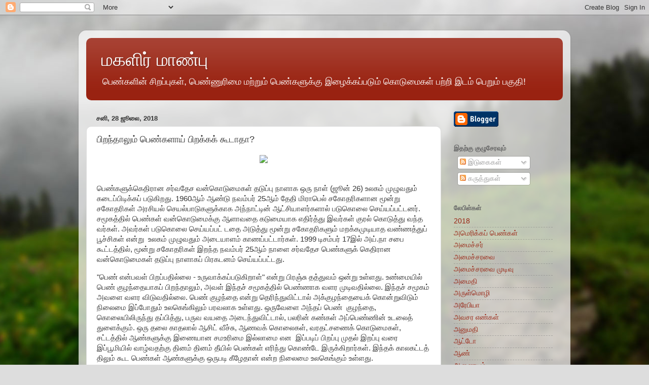

--- FILE ---
content_type: text/html; charset=UTF-8
request_url: https://magaler.mooligaimannan.com/2018/07/blog-post_28.html
body_size: 21907
content:
<!DOCTYPE html>
<html class='v2' dir='ltr' lang='ta'>
<head>
<link href='https://www.blogger.com/static/v1/widgets/335934321-css_bundle_v2.css' rel='stylesheet' type='text/css'/>
<meta content='width=1100' name='viewport'/>
<meta content='text/html; charset=UTF-8' http-equiv='Content-Type'/>
<meta content='blogger' name='generator'/>
<link href='https://magaler.mooligaimannan.com/favicon.ico' rel='icon' type='image/x-icon'/>
<link href='https://magaler.mooligaimannan.com/2018/07/blog-post_28.html' rel='canonical'/>
<link rel="alternate" type="application/atom+xml" title="மகள&#3007;ர&#3021; ம&#3006;ண&#3021;ப&#3009; - Atom" href="https://magaler.mooligaimannan.com/feeds/posts/default" />
<link rel="alternate" type="application/rss+xml" title="மகள&#3007;ர&#3021; ம&#3006;ண&#3021;ப&#3009; - RSS" href="https://magaler.mooligaimannan.com/feeds/posts/default?alt=rss" />
<link rel="service.post" type="application/atom+xml" title="மகள&#3007;ர&#3021; ம&#3006;ண&#3021;ப&#3009; - Atom" href="https://www.blogger.com/feeds/8613633817342935507/posts/default" />

<link rel="alternate" type="application/atom+xml" title="மகள&#3007;ர&#3021; ம&#3006;ண&#3021;ப&#3009; - Atom" href="https://magaler.mooligaimannan.com/feeds/2238992384715462362/comments/default" />
<!--Can't find substitution for tag [blog.ieCssRetrofitLinks]-->
<link href='http://www.viduthalai.in/images/stories/dailymagazine/2018/jul/14/v10.jpg' rel='image_src'/>
<meta content='https://magaler.mooligaimannan.com/2018/07/blog-post_28.html' property='og:url'/>
<meta content='பிறந்தாலும் பெண்களாய் பிறக்கக் கூடாதா?' property='og:title'/>
<meta content='   பெண்களுக்கெதிரான சர்வதேச வன்கொடுமைகள் தடுப்பு நாளாக ஒரு நாள் (ஜூன் 26) உலகம் முழுவதும் கடைப்பிடிக்கப் படுகிறது. 1960ஆம் ஆண்டு நவம்பர் 25ஆ...' property='og:description'/>
<meta content='https://lh3.googleusercontent.com/blogger_img_proxy/AEn0k_uc4dhYcfbbXujhOvBFqzlivo_lSkocltekr9GAwERZT9wdqoDGzhhhgfIT_OqopFU48b1jWXgM0zNn3AcqjTtWWYMpLBxCy2tOwGtGISUywMq0-zuXgjD3fCvN6rmRrFxhxBCEOBjp_vfSXkg=w1200-h630-p-k-no-nu' property='og:image'/>
<title>மகள&#3007;ர&#3021; ம&#3006;ண&#3021;ப&#3009;: ப&#3007;றந&#3021;த&#3006;ல&#3009;ம&#3021; ப&#3014;ண&#3021;கள&#3006;ய&#3021; ப&#3007;றக&#3021;கக&#3021; க&#3010;ட&#3006;த&#3006;?</title>
<style id='page-skin-1' type='text/css'><!--
/*-----------------------------------------------
Blogger Template Style
Name:     Picture Window
Designer: Blogger
URL:      www.blogger.com
----------------------------------------------- */
/* Content
----------------------------------------------- */
body {
font: normal normal 15px Arial, Tahoma, Helvetica, FreeSans, sans-serif;
color: #333333;
background: #dddddd url(//themes.googleusercontent.com/image?id=1fupio4xM9eVxyr-k5QC5RiCJlYR35r9dXsp63RKsKt64v33poi2MvnjkX_1MULBY8BsT) repeat-x fixed bottom center;
}
html body .region-inner {
min-width: 0;
max-width: 100%;
width: auto;
}
.content-outer {
font-size: 90%;
}
a:link {
text-decoration:none;
color: #992211;
}
a:visited {
text-decoration:none;
color: #771100;
}
a:hover {
text-decoration:underline;
color: #cc4411;
}
.content-outer {
background: transparent url(//www.blogblog.com/1kt/transparent/white80.png) repeat scroll top left;
-moz-border-radius: 15px;
-webkit-border-radius: 15px;
-goog-ms-border-radius: 15px;
border-radius: 15px;
-moz-box-shadow: 0 0 3px rgba(0, 0, 0, .15);
-webkit-box-shadow: 0 0 3px rgba(0, 0, 0, .15);
-goog-ms-box-shadow: 0 0 3px rgba(0, 0, 0, .15);
box-shadow: 0 0 3px rgba(0, 0, 0, .15);
margin: 30px auto;
}
.content-inner {
padding: 15px;
}
/* Header
----------------------------------------------- */
.header-outer {
background: #992211 url(//www.blogblog.com/1kt/transparent/header_gradient_shade.png) repeat-x scroll top left;
_background-image: none;
color: #ffffff;
-moz-border-radius: 10px;
-webkit-border-radius: 10px;
-goog-ms-border-radius: 10px;
border-radius: 10px;
}
.Header img, .Header #header-inner {
-moz-border-radius: 10px;
-webkit-border-radius: 10px;
-goog-ms-border-radius: 10px;
border-radius: 10px;
}
.header-inner .Header .titlewrapper,
.header-inner .Header .descriptionwrapper {
padding-left: 30px;
padding-right: 30px;
}
.Header h1 {
font: normal normal 36px Arial, Tahoma, Helvetica, FreeSans, sans-serif;
text-shadow: 1px 1px 3px rgba(0, 0, 0, 0.3);
}
.Header h1 a {
color: #ffffff;
}
.Header .description {
font-size: 130%;
}
/* Tabs
----------------------------------------------- */
.tabs-inner {
margin: .5em 0 0;
padding: 0;
}
.tabs-inner .section {
margin: 0;
}
.tabs-inner .widget ul {
padding: 0;
background: #f5f5f5 url(//www.blogblog.com/1kt/transparent/tabs_gradient_shade.png) repeat scroll bottom;
-moz-border-radius: 10px;
-webkit-border-radius: 10px;
-goog-ms-border-radius: 10px;
border-radius: 10px;
}
.tabs-inner .widget li {
border: none;
}
.tabs-inner .widget li a {
display: inline-block;
padding: .5em 1em;
margin-right: 0;
color: #992211;
font: normal normal 15px Arial, Tahoma, Helvetica, FreeSans, sans-serif;
-moz-border-radius: 0 0 0 0;
-webkit-border-top-left-radius: 0;
-webkit-border-top-right-radius: 0;
-goog-ms-border-radius: 0 0 0 0;
border-radius: 0 0 0 0;
background: transparent none no-repeat scroll top left;
border-right: 1px solid #cccccc;
}
.tabs-inner .widget li:first-child a {
padding-left: 1.25em;
-moz-border-radius-topleft: 10px;
-moz-border-radius-bottomleft: 10px;
-webkit-border-top-left-radius: 10px;
-webkit-border-bottom-left-radius: 10px;
-goog-ms-border-top-left-radius: 10px;
-goog-ms-border-bottom-left-radius: 10px;
border-top-left-radius: 10px;
border-bottom-left-radius: 10px;
}
.tabs-inner .widget li.selected a,
.tabs-inner .widget li a:hover {
position: relative;
z-index: 1;
background: #ffffff url(//www.blogblog.com/1kt/transparent/tabs_gradient_shade.png) repeat scroll bottom;
color: #000000;
-moz-box-shadow: 0 0 0 rgba(0, 0, 0, .15);
-webkit-box-shadow: 0 0 0 rgba(0, 0, 0, .15);
-goog-ms-box-shadow: 0 0 0 rgba(0, 0, 0, .15);
box-shadow: 0 0 0 rgba(0, 0, 0, .15);
}
/* Headings
----------------------------------------------- */
h2 {
font: bold normal 13px Arial, Tahoma, Helvetica, FreeSans, sans-serif;
text-transform: uppercase;
color: #666666;
margin: .5em 0;
}
/* Main
----------------------------------------------- */
.main-outer {
background: transparent none repeat scroll top center;
-moz-border-radius: 0 0 0 0;
-webkit-border-top-left-radius: 0;
-webkit-border-top-right-radius: 0;
-webkit-border-bottom-left-radius: 0;
-webkit-border-bottom-right-radius: 0;
-goog-ms-border-radius: 0 0 0 0;
border-radius: 0 0 0 0;
-moz-box-shadow: 0 0 0 rgba(0, 0, 0, .15);
-webkit-box-shadow: 0 0 0 rgba(0, 0, 0, .15);
-goog-ms-box-shadow: 0 0 0 rgba(0, 0, 0, .15);
box-shadow: 0 0 0 rgba(0, 0, 0, .15);
}
.main-inner {
padding: 15px 5px 20px;
}
.main-inner .column-center-inner {
padding: 0 0;
}
.main-inner .column-left-inner {
padding-left: 0;
}
.main-inner .column-right-inner {
padding-right: 0;
}
/* Posts
----------------------------------------------- */
h3.post-title {
margin: 0;
font: normal normal 18px Arial, Tahoma, Helvetica, FreeSans, sans-serif;
}
.comments h4 {
margin: 1em 0 0;
font: normal normal 18px Arial, Tahoma, Helvetica, FreeSans, sans-serif;
}
.date-header span {
color: #333333;
}
.post-outer {
background-color: #ffffff;
border: solid 1px #dddddd;
-moz-border-radius: 10px;
-webkit-border-radius: 10px;
border-radius: 10px;
-goog-ms-border-radius: 10px;
padding: 15px 20px;
margin: 0 -20px 20px;
}
.post-body {
line-height: 1.4;
font-size: 110%;
position: relative;
}
.post-header {
margin: 0 0 1.5em;
color: #999999;
line-height: 1.6;
}
.post-footer {
margin: .5em 0 0;
color: #999999;
line-height: 1.6;
}
#blog-pager {
font-size: 140%
}
#comments .comment-author {
padding-top: 1.5em;
border-top: dashed 1px #ccc;
border-top: dashed 1px rgba(128, 128, 128, .5);
background-position: 0 1.5em;
}
#comments .comment-author:first-child {
padding-top: 0;
border-top: none;
}
.avatar-image-container {
margin: .2em 0 0;
}
/* Comments
----------------------------------------------- */
.comments .comments-content .icon.blog-author {
background-repeat: no-repeat;
background-image: url([data-uri]);
}
.comments .comments-content .loadmore a {
border-top: 1px solid #cc4411;
border-bottom: 1px solid #cc4411;
}
.comments .continue {
border-top: 2px solid #cc4411;
}
/* Widgets
----------------------------------------------- */
.widget ul, .widget #ArchiveList ul.flat {
padding: 0;
list-style: none;
}
.widget ul li, .widget #ArchiveList ul.flat li {
border-top: dashed 1px #ccc;
border-top: dashed 1px rgba(128, 128, 128, .5);
}
.widget ul li:first-child, .widget #ArchiveList ul.flat li:first-child {
border-top: none;
}
.widget .post-body ul {
list-style: disc;
}
.widget .post-body ul li {
border: none;
}
/* Footer
----------------------------------------------- */
.footer-outer {
color:#eeeeee;
background: transparent url(https://resources.blogblog.com/blogblog/data/1kt/transparent/black50.png) repeat scroll top left;
-moz-border-radius: 10px 10px 10px 10px;
-webkit-border-top-left-radius: 10px;
-webkit-border-top-right-radius: 10px;
-webkit-border-bottom-left-radius: 10px;
-webkit-border-bottom-right-radius: 10px;
-goog-ms-border-radius: 10px 10px 10px 10px;
border-radius: 10px 10px 10px 10px;
-moz-box-shadow: 0 0 0 rgba(0, 0, 0, .15);
-webkit-box-shadow: 0 0 0 rgba(0, 0, 0, .15);
-goog-ms-box-shadow: 0 0 0 rgba(0, 0, 0, .15);
box-shadow: 0 0 0 rgba(0, 0, 0, .15);
}
.footer-inner {
padding: 10px 5px 20px;
}
.footer-outer a {
color: #ffffdd;
}
.footer-outer a:visited {
color: #cccc99;
}
.footer-outer a:hover {
color: #ffffff;
}
.footer-outer .widget h2 {
color: #bbbbbb;
}
/* Mobile
----------------------------------------------- */
html body.mobile {
height: auto;
}
html body.mobile {
min-height: 480px;
background-size: 100% auto;
}
.mobile .body-fauxcolumn-outer {
background: transparent none repeat scroll top left;
}
html .mobile .mobile-date-outer, html .mobile .blog-pager {
border-bottom: none;
background: transparent none repeat scroll top center;
margin-bottom: 10px;
}
.mobile .date-outer {
background: transparent none repeat scroll top center;
}
.mobile .header-outer, .mobile .main-outer,
.mobile .post-outer, .mobile .footer-outer {
-moz-border-radius: 0;
-webkit-border-radius: 0;
-goog-ms-border-radius: 0;
border-radius: 0;
}
.mobile .content-outer,
.mobile .main-outer,
.mobile .post-outer {
background: inherit;
border: none;
}
.mobile .content-outer {
font-size: 100%;
}
.mobile-link-button {
background-color: #992211;
}
.mobile-link-button a:link, .mobile-link-button a:visited {
color: #ffffff;
}
.mobile-index-contents {
color: #333333;
}
.mobile .tabs-inner .PageList .widget-content {
background: #ffffff url(//www.blogblog.com/1kt/transparent/tabs_gradient_shade.png) repeat scroll bottom;
color: #000000;
}
.mobile .tabs-inner .PageList .widget-content .pagelist-arrow {
border-left: 1px solid #cccccc;
}

--></style>
<style id='template-skin-1' type='text/css'><!--
body {
min-width: 970px;
}
.content-outer, .content-fauxcolumn-outer, .region-inner {
min-width: 970px;
max-width: 970px;
_width: 970px;
}
.main-inner .columns {
padding-left: 0px;
padding-right: 240px;
}
.main-inner .fauxcolumn-center-outer {
left: 0px;
right: 240px;
/* IE6 does not respect left and right together */
_width: expression(this.parentNode.offsetWidth -
parseInt("0px") -
parseInt("240px") + 'px');
}
.main-inner .fauxcolumn-left-outer {
width: 0px;
}
.main-inner .fauxcolumn-right-outer {
width: 240px;
}
.main-inner .column-left-outer {
width: 0px;
right: 100%;
margin-left: -0px;
}
.main-inner .column-right-outer {
width: 240px;
margin-right: -240px;
}
#layout {
min-width: 0;
}
#layout .content-outer {
min-width: 0;
width: 800px;
}
#layout .region-inner {
min-width: 0;
width: auto;
}
body#layout div.add_widget {
padding: 8px;
}
body#layout div.add_widget a {
margin-left: 32px;
}
--></style>
<style>
    body {background-image:url(\/\/themes.googleusercontent.com\/image?id=1fupio4xM9eVxyr-k5QC5RiCJlYR35r9dXsp63RKsKt64v33poi2MvnjkX_1MULBY8BsT);}
    
@media (max-width: 200px) { body {background-image:url(\/\/themes.googleusercontent.com\/image?id=1fupio4xM9eVxyr-k5QC5RiCJlYR35r9dXsp63RKsKt64v33poi2MvnjkX_1MULBY8BsT&options=w200);}}
@media (max-width: 400px) and (min-width: 201px) { body {background-image:url(\/\/themes.googleusercontent.com\/image?id=1fupio4xM9eVxyr-k5QC5RiCJlYR35r9dXsp63RKsKt64v33poi2MvnjkX_1MULBY8BsT&options=w400);}}
@media (max-width: 800px) and (min-width: 401px) { body {background-image:url(\/\/themes.googleusercontent.com\/image?id=1fupio4xM9eVxyr-k5QC5RiCJlYR35r9dXsp63RKsKt64v33poi2MvnjkX_1MULBY8BsT&options=w800);}}
@media (max-width: 1200px) and (min-width: 801px) { body {background-image:url(\/\/themes.googleusercontent.com\/image?id=1fupio4xM9eVxyr-k5QC5RiCJlYR35r9dXsp63RKsKt64v33poi2MvnjkX_1MULBY8BsT&options=w1200);}}
/* Last tag covers anything over one higher than the previous max-size cap. */
@media (min-width: 1201px) { body {background-image:url(\/\/themes.googleusercontent.com\/image?id=1fupio4xM9eVxyr-k5QC5RiCJlYR35r9dXsp63RKsKt64v33poi2MvnjkX_1MULBY8BsT&options=w1600);}}
  </style>
<link href='https://www.blogger.com/dyn-css/authorization.css?targetBlogID=8613633817342935507&amp;zx=a543ce98-3209-46fb-9ce6-85be856a93dd' media='none' onload='if(media!=&#39;all&#39;)media=&#39;all&#39;' rel='stylesheet'/><noscript><link href='https://www.blogger.com/dyn-css/authorization.css?targetBlogID=8613633817342935507&amp;zx=a543ce98-3209-46fb-9ce6-85be856a93dd' rel='stylesheet'/></noscript>
<meta name='google-adsense-platform-account' content='ca-host-pub-1556223355139109'/>
<meta name='google-adsense-platform-domain' content='blogspot.com'/>

</head>
<body class='loading variant-shade'>
<div class='navbar section' id='navbar' name='Navbar'><div class='widget Navbar' data-version='1' id='Navbar1'><script type="text/javascript">
    function setAttributeOnload(object, attribute, val) {
      if(window.addEventListener) {
        window.addEventListener('load',
          function(){ object[attribute] = val; }, false);
      } else {
        window.attachEvent('onload', function(){ object[attribute] = val; });
      }
    }
  </script>
<div id="navbar-iframe-container"></div>
<script type="text/javascript" src="https://apis.google.com/js/platform.js"></script>
<script type="text/javascript">
      gapi.load("gapi.iframes:gapi.iframes.style.bubble", function() {
        if (gapi.iframes && gapi.iframes.getContext) {
          gapi.iframes.getContext().openChild({
              url: 'https://www.blogger.com/navbar/8613633817342935507?po\x3d2238992384715462362\x26origin\x3dhttps://magaler.mooligaimannan.com',
              where: document.getElementById("navbar-iframe-container"),
              id: "navbar-iframe"
          });
        }
      });
    </script><script type="text/javascript">
(function() {
var script = document.createElement('script');
script.type = 'text/javascript';
script.src = '//pagead2.googlesyndication.com/pagead/js/google_top_exp.js';
var head = document.getElementsByTagName('head')[0];
if (head) {
head.appendChild(script);
}})();
</script>
</div></div>
<div class='body-fauxcolumns'>
<div class='fauxcolumn-outer body-fauxcolumn-outer'>
<div class='cap-top'>
<div class='cap-left'></div>
<div class='cap-right'></div>
</div>
<div class='fauxborder-left'>
<div class='fauxborder-right'></div>
<div class='fauxcolumn-inner'>
</div>
</div>
<div class='cap-bottom'>
<div class='cap-left'></div>
<div class='cap-right'></div>
</div>
</div>
</div>
<div class='content'>
<div class='content-fauxcolumns'>
<div class='fauxcolumn-outer content-fauxcolumn-outer'>
<div class='cap-top'>
<div class='cap-left'></div>
<div class='cap-right'></div>
</div>
<div class='fauxborder-left'>
<div class='fauxborder-right'></div>
<div class='fauxcolumn-inner'>
</div>
</div>
<div class='cap-bottom'>
<div class='cap-left'></div>
<div class='cap-right'></div>
</div>
</div>
</div>
<div class='content-outer'>
<div class='content-cap-top cap-top'>
<div class='cap-left'></div>
<div class='cap-right'></div>
</div>
<div class='fauxborder-left content-fauxborder-left'>
<div class='fauxborder-right content-fauxborder-right'></div>
<div class='content-inner'>
<header>
<div class='header-outer'>
<div class='header-cap-top cap-top'>
<div class='cap-left'></div>
<div class='cap-right'></div>
</div>
<div class='fauxborder-left header-fauxborder-left'>
<div class='fauxborder-right header-fauxborder-right'></div>
<div class='region-inner header-inner'>
<div class='header section' id='header' name='மேற்குறிப்பு'><div class='widget Header' data-version='1' id='Header1'>
<div id='header-inner'>
<div class='titlewrapper'>
<h1 class='title'>
<a href='https://magaler.mooligaimannan.com/'>
மகள&#3007;ர&#3021; ம&#3006;ண&#3021;ப&#3009;
</a>
</h1>
</div>
<div class='descriptionwrapper'>
<p class='description'><span>ப&#3014;ண&#3021;கள&#3007;ன&#3021; ச&#3007;றப&#3021;ப&#3009;கள&#3021;, ப&#3014;ண&#3021;ண&#3009;ர&#3007;ம&#3016; மற&#3021;ற&#3009;ம&#3021; ப&#3014;ண&#3021;கள&#3009;க&#3021;க&#3009; இழ&#3016;க&#3021;கப&#3021;பட&#3009;ம&#3021; க&#3018;ட&#3009;ம&#3016;கள&#3021; பற&#3021;ற&#3007; இடம&#3021; ப&#3014;ற&#3009;ம&#3021; பக&#3009;த&#3007;!</span></p>
</div>
</div>
</div></div>
</div>
</div>
<div class='header-cap-bottom cap-bottom'>
<div class='cap-left'></div>
<div class='cap-right'></div>
</div>
</div>
</header>
<div class='tabs-outer'>
<div class='tabs-cap-top cap-top'>
<div class='cap-left'></div>
<div class='cap-right'></div>
</div>
<div class='fauxborder-left tabs-fauxborder-left'>
<div class='fauxborder-right tabs-fauxborder-right'></div>
<div class='region-inner tabs-inner'>
<div class='tabs no-items section' id='crosscol' name='மேற்குறிப்பையும் உள்ளடக்கத்தையும் பிரிக்கும் நெடுவரிசை'></div>
<div class='tabs no-items section' id='crosscol-overflow' name='Cross-Column 2'></div>
</div>
</div>
<div class='tabs-cap-bottom cap-bottom'>
<div class='cap-left'></div>
<div class='cap-right'></div>
</div>
</div>
<div class='main-outer'>
<div class='main-cap-top cap-top'>
<div class='cap-left'></div>
<div class='cap-right'></div>
</div>
<div class='fauxborder-left main-fauxborder-left'>
<div class='fauxborder-right main-fauxborder-right'></div>
<div class='region-inner main-inner'>
<div class='columns fauxcolumns'>
<div class='fauxcolumn-outer fauxcolumn-center-outer'>
<div class='cap-top'>
<div class='cap-left'></div>
<div class='cap-right'></div>
</div>
<div class='fauxborder-left'>
<div class='fauxborder-right'></div>
<div class='fauxcolumn-inner'>
</div>
</div>
<div class='cap-bottom'>
<div class='cap-left'></div>
<div class='cap-right'></div>
</div>
</div>
<div class='fauxcolumn-outer fauxcolumn-left-outer'>
<div class='cap-top'>
<div class='cap-left'></div>
<div class='cap-right'></div>
</div>
<div class='fauxborder-left'>
<div class='fauxborder-right'></div>
<div class='fauxcolumn-inner'>
</div>
</div>
<div class='cap-bottom'>
<div class='cap-left'></div>
<div class='cap-right'></div>
</div>
</div>
<div class='fauxcolumn-outer fauxcolumn-right-outer'>
<div class='cap-top'>
<div class='cap-left'></div>
<div class='cap-right'></div>
</div>
<div class='fauxborder-left'>
<div class='fauxborder-right'></div>
<div class='fauxcolumn-inner'>
</div>
</div>
<div class='cap-bottom'>
<div class='cap-left'></div>
<div class='cap-right'></div>
</div>
</div>
<!-- corrects IE6 width calculation -->
<div class='columns-inner'>
<div class='column-center-outer'>
<div class='column-center-inner'>
<div class='main section' id='main' name='முதன்மை'><div class='widget Blog' data-version='1' id='Blog1'>
<div class='blog-posts hfeed'>

          <div class="date-outer">
        
<h2 class='date-header'><span>சன&#3007;, 28 ஜ&#3010;ல&#3016;, 2018</span></h2>

          <div class="date-posts">
        
<div class='post-outer'>
<div class='post hentry uncustomized-post-template' itemprop='blogPost' itemscope='itemscope' itemtype='http://schema.org/BlogPosting'>
<meta content='http://www.viduthalai.in/images/stories/dailymagazine/2018/jul/14/v10.jpg' itemprop='image_url'/>
<meta content='8613633817342935507' itemprop='blogId'/>
<meta content='2238992384715462362' itemprop='postId'/>
<a name='2238992384715462362'></a>
<h3 class='post-title entry-title' itemprop='name'>
ப&#3007;றந&#3021;த&#3006;ல&#3009;ம&#3021; ப&#3014;ண&#3021;கள&#3006;ய&#3021; ப&#3007;றக&#3021;கக&#3021; க&#3010;ட&#3006;த&#3006;?
</h3>
<div class='post-header'>
<div class='post-header-line-1'></div>
</div>
<div class='post-body entry-content' id='post-body-2238992384715462362' itemprop='description articleBody'>
<div align="center"  ><p dir="ltr"><img src="https://lh3.googleusercontent.com/blogger_img_proxy/AEn0k_uc4dhYcfbbXujhOvBFqzlivo_lSkocltekr9GAwERZT9wdqoDGzhhhgfIT_OqopFU48b1jWXgM0zNn3AcqjTtWWYMpLBxCy2tOwGtGISUywMq0-zuXgjD3fCvN6rmRrFxhxBCEOBjp_vfSXkg=s0-d"><br>
</p>
</div><p dir="ltr"><br>
&#2986;&#3014;&#2979;&#3021;&#2965;&#2995;&#3009;&#2965;&#3021;&#2965;&#3014;&#2980;&#3007;&#2992;&#3006;&#2985; &#2970;&#2992;&#3021;&#2997;&#2980;&#3015;&#2970; &#2997;&#2985;&#3021;&#2965;&#3018;&#2975;&#3009;&#2990;&#3016;&#2965;&#2995;&#3021; &#2980;&#2975;&#3009;&#2986;&#3021;&#2986;&#3009; &#2984;&#3006;&#2995;&#3006;&#2965; &#2962;&#2992;&#3009; &#2984;&#3006;&#2995;&#3021; (&#2972;&#3010;&#2985;&#3021; 26) &#2953;&#2994;&#2965;&#2990;&#3021; &#2990;&#3009;&#2996;&#3009;&#2997;&#2980;&#3009;&#2990;&#3021; &#2965;&#2975;&#3016;&#2986;&#3021;&#2986;&#3007;&#2975;&#3007;&#2965;&#3021;&#2965;&#2986;&#3021; &#2986;&#2975;&#3009;&#2965;&#3007;&#2993;&#2980;&#3009;. 1960&#2950;&#2990;&#3021; &#2950;&#2979;&#3021;&#2975;&#3009; &#2984;&#2997;&#2990;&#3021;&#2986;&#2992;&#3021; 25&#2950;&#2990;&#3021; &#2980;&#3015;&#2980;&#3007; &#2990;&#3007;&#2992;&#3006;&#2986;&#3014;&#2994;&#3021; &#2970;&#2965;&#3019;&#2980;&#2992;&#3007;&#2965;&#2995;&#3006;&#2985; &#2990;&#3010;&#2985;&#3021;&#2993;&#3009; &#2970;&#2965;&#3019;&#2980;&#2992;&#3007;&#2965;&#2995;&#3021; &#2949;&#2992;&#2970;&#3007;&#2991;&#2994;&#3021; &#2970;&#3014;&#2991;&#2994;&#3021;&#2986;&#3006;&#2975;&#3009;&#2965;&#2995;&#3009;&#2965;&#3021;&#2965;&#3006;&#2965; &#2949;&#2984;&#3021;&#2984;&#3006;&#2975;&#3021;&#2975;&#3007;&#2985;&#3021; &#2950;&#2975;&#3021;&#2970;&#3007;&#2991;&#3006;&#2995;&#2992;&#3021;&#2965;&#2995;&#3006;&#2994;&#3021; &#2986;&#2975;&#3009;&#2965;&#3018;&#2994;&#3016; &#2970;&#3014;&#2991;&#3021;&#2991;&#2986;&#3021;&#2986;&#2975;&#3021;&#2975;&#2985;&#2992;&#3021;. &#2970;&#2990;&#3010;&#2965;&#2980;&#3021;&#2980;&#3007;&#2994;&#3021; &#2986;&#3014;&#2979;&#3021;&#2965;&#2995;&#3021; &#2997;&#2985;&#3021;&#2965;&#3018;&#2975;&#3009;&#2990;&#3016;&#2965;&#3021;&#2965;&#3009; &#2950;&#2995;&#3006;&#2997;&#2980;&#3016; &#2965;&#2975;&#3009;&#2990;&#3016;&#2991;&#3006;&#2965; &#2958;&#2980;&#3007;&#2992;&#3021;&#2980;&#3021;&#2980;&#3009; &#2951;&#2997;&#2992;&#3021;&#2965;&#2995;&#3021; &#2965;&#3009;&#2992;&#2994;&#3021; &#2965;&#3018;&#2975;&#3009;&#2980;&#3021;&#2980;&#3009; &#2997;&#2984;&#3021;&#2980; &#2997;&#2992;&#3021;&#2965;&#2995;&#3021;. &#2949;&#2997;&#2992;&#3021;&#2965;&#2995;&#3021; &#2986;&#2975;&#3009;&#2965;&#3018;&#2994;&#3016; &#2970;&#3014;&#2991;&#3021;&#2991;&#2986;&#3021;&#2986;&#2975;&#3021; &#2975;&#2980;&#3016; &#2949;&#2975;&#3009;&#2980;&#3021;&#2980;&#3009; &#2990;&#3010;&#2985;&#3021;&#2993;&#3009; &#2970;&#2965;&#3019;&#2980;&#2992;&#3007;&#2965;&#2995;&#3009;&#2990;&#3021; &#2990;&#2993;&#2965;&#3021;&#2965;&#2990;&#3009;&#2975;&#3007;&#2991;&#3006;&#2980; &#2997;&#2979;&#3021;&#2979;&#2980;&#3021;&#2980;&#3009;&#2986;&#3021; &#2986;&#3010;&#2970;&#3021;&#2970;&#3007;&#2965;&#2995;&#3021; &#2958;&#2985;&#3021;&#2993;&#3009;&#160; &#2953;&#2994;&#2965;&#2990;&#3021; &#2990;&#3009;&#2996;&#3009;&#2997;&#2980;&#3009;&#2990;&#3021; &#2949;&#2975;&#3016;&#2991;&#3006;&#2995;&#2990;&#3021; &#2965;&#3006;&#2979;&#2986;&#3021;&#2986;&#2975;&#3021;&#2975;&#3006;&#2992;&#3021;&#2965;&#2995;&#3021;. 1999 &#2975;&#3007;&#2970;&#2990;&#3021;&#2986;&#2992;&#3021; 17&#2951;&#2994;&#3021; &#2949;&#2991;&#3021;.&#2984;&#3006; &#2970;&#2986;&#3016; &#2965;&#3010;&#2975;&#3021;&#2975;&#2980;&#3021;&#2980;&#3007;&#2994;&#3021;, &#2990;&#3010;&#2985;&#3021;&#2993;&#3009; &#2970;&#2965;&#3019;&#2980;&#2992;&#3007;&#2965;&#2995;&#3021; &#2951;&#2993;&#2984;&#3021;&#2980; &#2984;&#2997;&#2990;&#3021;&#2986;&#2992;&#3021; 25&#2950;&#2990;&#3021; &#2984;&#3006;&#2995;&#3016; &#2970;&#2992;&#3021;&#2997;&#2980;&#3015;&#2970; &#2986;&#3014;&#2979;&#3021;&#2965;&#2995;&#3009;&#2965;&#3021; &#2965;&#3014;&#2980;&#3007;&#2992;&#3006;&#2985; &#2997;&#2985;&#3021;&#2965;&#3018;&#2975;&#3009;&#2990;&#3016;&#2965;&#2995;&#3021; &#2980;&#2975;&#3009;&#2986;&#3021;&#2986;&#3009; &#2984;&#3006;&#2995;&#3006;&#2965;&#2986;&#3021; &#2986;&#3007;&#2992;&#2965;&#2975;&#2985;&#2990;&#3021; &#2970;&#3014;&#2991;&#3021;&#2991;&#2986;&#3021;&#2986;&#2975;&#3021;&#2975;&#2980;&#3009;.</p>
<p dir="ltr">"&#2986;&#3014;&#2979;&#3021; &#2958;&#2985;&#3021;&#2986;&#2997;&#2995;&#3021; &#2986;&#3007;&#2993;&#2986;&#3021;&#2986;&#2980;&#3007;&#2994;&#3021;&#2994;&#3016; - &#2953;&#2992;&#3009;&#2997;&#3006;&#2965;&#3021;&#2965;&#2986;&#3021;&#2986;&#2975;&#3009;&#2965;&#3007;&#2993;&#3006;&#2995;&#3021;" &#2958;&#2985;&#3021;&#2993;&#3009; &#2986;&#3007;&#2992;&#2974;&#3021;&#2970;&#3009; &#2980;&#2980;&#3021;&#2980;&#3009;&#2997;&#2990;&#3021; &#2962;&#2985;&#3021;&#2993;&#3009; &#2953;&#2995;&#3021;&#2995;&#2980;&#3009;. &#2953;&#2979;&#3021;&#2990;&#3016;&#2991;&#3007;&#2994;&#3021; &#2986;&#3014;&#2979;&#3021; &#2965;&#3009;&#2996;&#2984;&#3021;&#2980;&#3016;&#2991;&#3006;&#2965;&#2986;&#3021; &#2986;&#3007;&#2993;&#2984;&#3021;&#2980;&#3006;&#2994;&#3009;&#2990;&#3021;, &#2949;&#2997;&#2995;&#3021; &#2951;&#2984;&#3021;&#2980;&#2970;&#3021; &#2970;&#2990;&#3010;&#2965;&#2980;&#3021;&#2980;&#3007;&#2994;&#3021; &#2986;&#3014;&#2979;&#3021;&#2979;&#3006;&#2965; &#2997;&#2995;&#2992; &#2990;&#3009;&#2975;&#3007;&#2997;&#2980;&#3007;&#2994;&#3021;&#2994;&#3016;. &#2951;&#2984;&#3021;&#2980;&#2970;&#3021; &#2970;&#2990;&#3010;&#2965;&#2990;&#3021; &#2949;&#2997;&#2995;&#3016; &#2997;&#2995;&#2992; &#2997;&#3007;&#2975;&#3009;&#2997;&#2980;&#3007;&#2994;&#3021;&#2994;&#3016;. &#2986;&#3014;&#2979;&#3021; &#2965;&#3009;&#2996;&#2984;&#3021;&#2980;&#3016; &#2958;&#2985;&#3021;&#2993;&#3009; &#2980;&#3014;&#2992;&#3007;&#2984;&#3021;&#2980;&#3009;&#2997;&#3007;&#2975;&#3021;&#2975;&#3006;&#2994;&#3021; &#2949;&#2965;&#3021;&#2965;&#3009;&#2996;&#2984;&#3021;&#2980;&#3016;&#2991;&#3016;&#2965;&#3021; &#2965;&#3018;&#2985;&#3021;&#2993;&#3009;&#2997;&#3007;&#2975;&#3009;&#2990;&#3021; &#2984;&#3007;&#2994;&#3016;&#2990;&#3016; &#2951;&#2986;&#3021;&#2986;&#3019;&#2980;&#3009;&#2990;&#3021; &#2953;&#2994;&#2965;&#3014;&#2969;&#3021;&#2965;&#3007;&#2994;&#3009;&#2990;&#3021; &#2986;&#2992;&#2997;&#2994;&#3006;&#2965; &#2953;&#2995;&#3021;&#2995;&#2980;&#3009;. &#2962;&#2992;&#3009;&#2997;&#3015;&#2995;&#3016; &#2949;&#2984;&#3021;&#2980;&#2986;&#3021; &#2986;&#3014;&#2979;&#3021;&#160; &#2965;&#3009;&#2996;&#2984;&#3021;&#2980;&#3016;, &#2965;&#3018;&#2994;&#3016;&#2991;&#3007;&#2994;&#3007;&#2992;&#3009;&#2984;&#3021;&#2980;&#3009; &#2980;&#2986;&#3021;&#2986;&#3007;&#2980;&#3021;&#2980;&#3009;, &#2986;&#2992;&#3009;&#2997; &#2997;&#2991;&#2980;&#3016; &#2949;&#2975;&#3016;&#2984;&#3021;&#2980;&#3009;&#2997;&#3007;&#2975;&#3021;&#2975;&#3006;&#2994;&#3021;, &#2986;&#2994;&#2992;&#3007;&#2985;&#3021; &#2965;&#2979;&#3021;&#2965;&#2995;&#3021; &#2949;&#2986;&#3021;&#2986;&#3014;&#2979;&#3021;&#2979;&#3007;&#2985;&#3021; &#2953;&#2975;&#2994;&#3016;&#2980;&#3021; &#2980;&#3009;&#2995;&#3016;&#2965;&#3021;&#2965;&#3009;&#2990;&#3021;. &#2962;&#2992;&#3009; &#2980;&#2994;&#3016; &#2965;&#3006;&#2980;&#2994;&#3006;&#2994;&#3021; &#2950;&#2970;&#3007;&#2975;&#3021; &#2997;&#3008;&#2970;&#3021;&#2970;&#3009;, &#2950;&#2979;&#2997;&#2965;&#3021; &#2965;&#3018;&#2994;&#3016;&#2965;&#2995;&#3021;, &#2997;&#2992;&#2980;&#2975;&#3021;&#2970;&#2979;&#3016;&#2965;&#3021; &#2965;&#3018;&#2975;&#3009;&#2990;&#3016;&#2965;&#2995;&#3021;, &#2970;&#2975;&#3021;&#2975;&#2980;&#3021;&#2980;&#3007;&#2994;&#3021; &#2950;&#2979;&#3021;&#2965;&#2995;&#3009;&#2965;&#3021;&#2965;&#3009; &#2951;&#2979;&#3016;&#2991;&#3006;&#2985; &#2970;&#2990;&#2953;&#2992;&#3007;&#2990;&#3016; &#2951;&#2994;&#3021;&#2994;&#3006;&#2990;&#3016; &#2958;&#2985;&#160; &#2951;&#2986;&#3021;&#2986;&#2975;&#3007;&#2986;&#3021; &#2986;&#3007;&#2993;&#2986;&#3021;&#2986;&#3009; &#2990;&#3009;&#2980;&#2994;&#3021; &#2951;&#2993;&#2986;&#3021;&#2986;&#3009; &#2997;&#2992;&#3016; &#2951;&#2986;&#3021;&#2986;&#3010;&#2990;&#3007;&#2991;&#3007;&#2994;&#3021; &#2997;&#3006;&#2996;&#3021;&#2997;&#2980;&#2993;&#3021;&#2965;&#3009; &#2980;&#3007;&#2985;&#2990;&#3021; &#2980;&#3007;&#2985;&#2990;&#3021; &#2980;&#3008;&#2991;&#3007;&#2994;&#3021; &#2986;&#3014;&#2979;&#3021;&#2965;&#2995;&#3021; &#2958;&#2992;&#3007;&#2984;&#3021;&#2980;&#3009; &#2965;&#3018;&#2979;&#3021;&#2975;&#3015; &#2951;&#2992;&#3009;&#2965;&#3021;&#2965;&#3007;&#2993;&#3006;&#2992;&#3021;&#2965;&#2995;&#3021;. &#2951;&#2984;&#3021;&#2980;&#2965;&#3021; &#2965;&#3006;&#2994;&#2965;&#2975;&#3021;&#2975;&#2980;&#3021; &#2980;&#3007;&#2994;&#3009;&#2990;&#3021; &#2965;&#3010;&#2975; &#2986;&#3014;&#2979;&#3021;&#2965;&#2995;&#3021; &#2950;&#2979;&#3021;&#2965;&#2995;&#3009;&#2965;&#3021;&#2965;&#3009; &#2962;&#2992;&#3009;&#2986;&#2975;&#3007; &#2965;&#3008;&#2996;&#3015;&#2980;&#3006;&#2985;&#3021; &#2958;&#2985;&#3021;&#2993; &#2984;&#3007;&#2994;&#3016;&#2990;&#3016; &#2953;&#2994;&#2965;&#3014;&#2969;&#3021;&#2965;&#3009;&#2990;&#3021; &#2953;&#2995;&#3021;&#2995;&#2980;&#3009;.</p>
<p dir="ltr">&#2986;&#3014;&#2979;&#3021;&#2965;&#2995;&#3021; &#2949;&#2980;&#3007;&#2965;&#2990;&#3006;&#2965;&#2986;&#3021; &#2986;&#3006;&#2980;&#3007;&#2965;&#3021;&#2965;&#2986;&#3021;&#2986;&#2975;&#3009;&#2997;&#2980;&#3009; &#2986;&#3006;&#2994;&#3007;&#2991;&#2994;&#3021; &#2992;&#3008;&#2980;&#3007;&#2991;&#3006;&#2965;&#2980;&#3021;&#2980;&#3006;&#2985;&#3021; &#2958;&#2985;&#3021;&#2993;&#3009;&#2990;&#3021;, &#2949;&#2980;&#2993;&#3021;&#2965;&#3009; &#2949;&#2975;&#3009;&#2980;&#3021;&#2980;&#2986;&#2975;&#3007;&#2991;&#3006;&#2965; &#2949;&#2997;&#2992;&#3021;&#2965;&#2995;&#3009;&#2965;&#3021;&#2965;&#3006;&#2985; &#2953;&#2992;&#3007;&#2990;&#3016;&#2965;&#2995;&#3021; &#2990;&#2993;&#3009;&#2965;&#3021;&#2965;&#2986;&#3021;&#2986;&#2975;&#3009;&#2980;&#2994;&#3021; &#2951;&#2992;&#2979;&#3021;&#2975;&#3006;&#2997;&#2980;&#3009; &#2951;&#2975;&#2980;&#3021;&#2980;&#3007;&#2994;&#3021; &#2951;&#2992;&#3009;&#2965;&#3021;&#2965;&#3007;&#2993;&#2980;&#3009; &#2958;&#2985;&#3021;&#2993;&#3009; &#2949;&#2985;&#3016;&#2980;&#3021;&#2980;&#3009; &#2984;&#3006;&#2975;&#3009;&#2965;&#2995;&#3007;&#2985;&#3021; &#2965;&#2979;&#2965;&#3021;&#2965;&#3014;&#2975;&#3009;&#2986;&#3021;&#2986;&#3009;&#2965;&#2995;&#3007;&#2985;&#3021; &#2990;&#3009;&#2975;&#3007;&#2997;&#3009;&#2965;&#2995;&#3009;&#2990;&#3021; &#2970;&#3018;&#2994;&#3021;&#2994;&#3009; &#2965;&#3007;&#2985;&#3021;&#2993;&#2985;. &#2949;&#2985;&#3016;&#2980;&#3021;&#2980;&#3009; &#2984;&#3006;&#2975;&#3009;&#2965;&#2995;&#3007;&#2985;&#3021; &#2949;&#2992;&#2970;&#3009; &#2965;&#2995;&#3009;&#2965;&#3021;&#2965;&#3009;&#2990;&#3021; &#2986;&#3014;&#2979;&#3021;&#2965;&#2995;&#3009;&#2965;&#3021;&#2965;&#3009; &#2958;&#2980;&#3007;&#2992;&#3006;&#2985; &#2997;&#2985;&#3021; &#2965;&#3018;&#2975;&#3009;&#2990;&#3016;&#2965;&#2995;&#3021; &#2986;&#2993;&#3021;&#2993;&#3007; &#2984;&#2985;&#3021;&#2993;&#3006;&#2965;&#2980;&#3021; &#2980;&#3014;&#2992;&#3007;&#2984;&#3021;&#2980;&#3007; &#2992;&#3009;&#2965;&#3021;&#2965;&#3007;&#2993;&#2980;&#3009;. &#2950;&#2985;&#3006;&#2994;&#3009;&#2990;&#3021; &#2986;&#3014;&#2979;&#3021;&#2965;&#2995;&#3009;&#2965;&#3021;&#2965;&#3009; &#2958;&#2980;&#3007;&#2992;&#3006;&#2985; &#2986;&#3006;&#2994;&#3007;&#2991;&#2994;&#3021; &#2965;&#3018;&#2975;&#3009;&#2990;&#3016;&#2965;&#2995;&#3021;, &#2990;&#2993;&#3021;&#2993;&#3009;&#2990;&#3021; &#2953;&#2992;&#3007;&#2990;&#3016;&#2965;&#2995;&#3021; &#2992;&#3008;&#2980;&#3007;&#2991;&#3007;&#2994;&#3006;&#2985; &#2965;&#3018;&#2975;&#3009;&#2990;&#3016;&#2965;&#2995;&#3021; &#2965;&#3009;&#2993;&#3016;&#2984;&#3021;&#2980; &#2986;&#3006;&#2975;&#3007;&#2994;&#3021;&#2994;&#3016;. &#2965;&#3006;&#2992;&#2979;&#2990;&#3021; &#2962;&#2985;&#3021;&#2993;&#3015; &#2962;&#2985;&#3021;&#2993;&#3009;&#2980;&#3006;&#2985;&#3021;. &#2958;&#2985;&#3021;&#2985; &#2980;&#3006;&#2985;&#3021; &#2986;&#3014;&#2979;&#3021;&#2965;&#2995;&#3021; &#2949;&#2985;&#3016;&#2980;&#3021;&#2980;&#3009;&#2980;&#3021; &#2980;&#3009;&#2993;&#3016;&#2965;&#2995;&#3007;&#2994;&#3009;&#2990;&#3021; &#2965;&#3018;&#2975;&#3007;&#2965;&#2975;&#3021;&#2975;&#3007;&#2986;&#3021; &#2986;&#2993;&#2984;&#3021;&#2980;&#3006;&#2994;&#3009;&#2990;&#3021;, &#2949;&#2997;&#2992;&#3021;&#2965;&#2995;&#3016; &#2958;&#2985;&#3021;&#2993;&#3009;&#2990;&#3015; &#2962;&#2992;&#3009; &#2986;&#3019;&#2980;&#3016;&#2986;&#3021; &#2986;&#3018;&#2992;&#3009;&#2995;&#3006;&#2965;, &#2965;&#3006;&#2990;&#2986;&#3021; &#2986;&#3018;&#2992;&#3009;&#2995;&#3006;&#2965;, &#2950;&#2979;&#3021;&#2965;&#2995;&#3009;&#2965;&#3021;&#2965;&#3009; &#2949;&#2975;&#3009;&#2980;&#3021;&#2980; &#2986;&#2975;&#3007;&#2991;&#3006;&#2965;&#2986;&#3021; &#2986;&#3006;&#2992;&#3021;&#2965;&#3021;&#2965;&#3009;&#2990;&#3021; &#2965;&#2979;&#3021;&#2979;&#3019;&#2975;&#3021;&#2975;&#2980;&#3021;&#2980;&#3016; &#2958;&#2984;&#3021;&#2980; &#2984;&#3006;&#2975;&#3021;&#2975;&#3007;&#2994;&#3021; &#2997;&#2970;&#3007;&#2965;&#3021;&#2965;&#3009;&#2990;&#3021; &#2950;&#2979;&#3021;&#2965;&#2995;&#3009;&#2990;&#3021; &#2980;&#2997;&#3007;&#2992;&#3021;&#2965;&#3021;&#2965;&#2980;&#3021; &#2980;&#2991;&#3006;&#2992;&#3006;&#2965; &#2951;&#2994;&#3021;&#2994;&#3016;.</p>
<p dir="ltr">&#2965;&#2997;&#3009;&#2992;&#2965;&#3021;&#2965;&#3018;&#2994;&#3016; &#2958;&#2985;&#2986;&#3021;&#2986;&#2975;&#3009;&#2990;&#3021; &#2950;&#2979;&#2997;&#2965;&#3021; &#2965;&#3018;&#2994;&#3016;&#2965;&#2995;&#3021;&#160; &#2986;&#3014;&#2979;&#3021;&#2965;&#2995;&#3009;&#2965;&#3021;&#2965;&#3009; &#2958;&#2980;&#3007;&#2992;&#3006;&#2985;&#2980;&#3006;&#2965;&#2997;&#3015; &#2949;&#2980;&#3007;&#2965;&#2990;&#3021; &#2984;&#2975;&#2965;&#3021;&#2965;&#3007;&#2993;&#2980;&#3009;. &#2953;&#2994;&#2965; &#2949;&#2995;&#2997;&#3007;&#2994;&#3021; &#2950;&#2979;&#2997;&#2965;&#3021; &#2965;&#3018;&#2994;&#3016;&#2965;&#2995;&#3021; &#2949;&#2980;&#3007;&#2965;&#2990;&#3021; &#2984;&#2975;&#3016;&#2986;&#3014;&#2993;&#3009;&#2990;&#3021; &#2984;&#3006;&#2975;&#3009;&#2965;&#2995;&#3021; &#2986;&#2975;&#3021;&#2975;&#3007;&#2991;&#2994;&#3007;&#2994;&#3021; &#2990;&#3009;&#2980;&#2994;&#3021; &#2951;&#2975;&#2980;&#3021;&#2980;&#3007;&#2994;&#3021; &#2951;&#2992;&#3009;&#2986;&#3021;&#2986;&#2980;&#3009; &#2951;&#2984;&#3021;&#2980;&#3007;&#2991;&#3006;&#2980;&#3006;&#2985;&#3021;. Action Aid&#160;&#160; &#2958;&#2985;&#3021;&#2993; &#2980;&#2985;&#3021;&#2985;&#3006;&#2992;&#3021;&#2997; &#2980;&#3018;&#2979;&#3021;&#2975;&#3009; &#2949;&#2990;&#3016;&#2986;&#3021;&#2986;&#3009; &#2984;&#2975;&#2980;&#3021;&#2980;&#3007;&#2991; &#2965;&#2992;&#3009;&#2980;&#3021;&#2980;&#3009;&#2965;&#3021; &#2965;&#2979;&#3007;&#2986;&#3021;&#2986;&#3007;&#2994;&#3021;, &#2986;&#3006;&#2994;&#3007;&#2991;&#2994;&#3021; &#2997;&#2985;&#3021;&#2965;&#3018;&#2975;&#3009;&#2990;&#3016; &#2965;&#2995;&#3006;&#2994;&#3021; &#2986;&#3014;&#2979;&#3021;&#2965;&#2995;&#3021; &#2949;&#2980;&#3007;&#2965;&#2990;&#3021; &#2986;&#3006;&#2980;&#3007;&#2965;&#3021;&#2965;&#2986;&#3021;&#2986;&#2975;&#3009;&#2990;&#3021; &#2984;&#3006;&#2975;&#3009;&#2965;&#2995;&#3007;&#2994;&#3021; &#2990;&#3009;&#2980;&#2994;&#3021; &#2951;&#2992;&#2979;&#3021;&#2975;&#3009; &#2951;&#2975;&#2980;&#3021;&#2980;&#3007;&#2994;&#3021; &#2951;&#2992;&#3009;&#2965;&#3021;&#2965;&#3009;&#2990;&#3021; &#2984;&#3006;&#2975;&#3009;&#2965;&#2995;&#3021;, &#2986;&#3007;&#2992;&#3015;&#2970;&#3007;&#2994;&#3021; &#2990;&#2993;&#3021;&#2993;&#3009;&#2990;&#3021; &#2951;&#2984;&#3021;&#2980;&#3007;&#2991;&#3006; &#2950;&#2965;&#3009;&#2990;&#3021;. &#2949;&#2980;&#3006;&#2997;&#2980;&#3009; &#2986;&#3007;&#2992;&#3015;&#2970;&#3007;&#2994;&#3007;&#2994;&#3021; 87 &#2970;&#2980;&#2997;&#3007;&#2965;&#3007;&#2980; &#2990;&#3009;&#2990;&#3021;, &#2951;&#2984;&#3021;&#2980;&#3007;&#2991;&#3006;&#2997;&#3007;&#2994;&#3021; 73 &#2970;&#2980;&#2997;&#3007;&#2965;&#3007;&#2980;&#2990;&#3009;&#2990;&#3021; &#2986;&#3006;&#2994;&#3007;&#2991;&#2994;&#3021; &#2997;&#2985;&#3021;&#2965;&#3018;&#2975;&#3009;&#2990;&#3016;&#2965;&#2995;&#3006;&#2994;&#3021; &#2986;&#3006;&#2980;&#3007;&#2965;&#3021;&#2965;&#2986;&#3021;&#2986;&#2975;&#3009;&#2965;&#3007;&#2985;&#3021;&#2993;&#2985;&#2992;&#3021; &#2958;&#2985;&#3021;&#2993;&#3009; &#2970;&#3018;&#2994;&#3021;&#2965;&#3007;&#2993;&#2980;&#3009; &#2949;&#2984;&#3021;&#2980;&#2965;&#3021; &#2965;&#2992;&#3009;&#2980;&#3021;&#2980;&#3009;&#2965;&#3021; &#2965;&#2979;&#3007;&#2986;&#3021;&#2986;&#3009;.</p>
<p dir="ltr">&#2986;&#3014;&#2979;&#3021;&#2965;&#2995;&#3021; &#2951;&#2984;&#3021;&#2980;&#3007;&#2991;&#3006;&#2997;&#3007;&#2994;&#3021; 2015&#2951;&#2994;&#3021; &#2997;&#3014;&#2995;&#3007;&#2991;&#3007;&#2975;&#2986;&#3021;&#2986;&#2975;&#3021;&#2975; &#2980;&#3015;&#2970;&#3007;&#2991;&#2965;&#3021; &#2965;&#3009;&#2993;&#3021;&#2993; &#2950;&#2997;&#2979;&#2986;&#3021; &#2986;&#2980;&#3007;&#2997;&#3015;&#2975;&#3009; &#2950;&#2979;&#3021;&#2975;&#2993;&#3007;&#2965;&#3021;&#2965;&#3016;&#2991;&#3007;&#2985;&#3021;&#2986;&#2975;&#3007; 2014&#2951;&#2994;&#3021; &#2970;&#3009;&#2990;&#3006;&#2992;&#3021; 34,530 &#2986;&#3006;&#2994;&#3007;&#2991;&#2994;&#3021; &#2997;&#2985;&#3021;&#2965;&#3018;&#2975;&#3009;&#2990;&#3016; &#2997;&#2996;&#2965;&#3021;&#2965;&#3009;&#2965;&#2995;&#3021; &#2965;&#3006;&#2997;&#2994;&#3021; &#2984;&#3007;&#2994;&#3016;&#2991;&#2969;&#3021;&#2965;&#2995;&#3007;&#2994;&#3021; &#2986;&#2980;&#3007;&#2997;&#3009; &#2970;&#3014;&#2991;&#3021;&#2991;&#2986;&#3021;&#2986;&#2975;&#3021;&#2975;&#3009;&#2995;&#3021;&#2995;&#2985;. 2013-&#2949;&#2991;&#3021; &#2997;&#3007;&#2975; &#2951;&#2984;&#3021;&#2980; &#2958;&#2979;&#3021;&#2979;&#3007;&#2965;&#3021;&#2965;&#3016; 7 &#2970;&#2980;&#2997;&#3007;&#2965;&#3007;&#2980;&#2990;&#3021; &#2949;&#2980;&#3007;&#2965;&#2990;&#3021; &#2950;&#2965;&#3009;&#2990;&#3021;. &#2951;&#2980;&#3009;&#2986;&#3019;&#2985;&#3021;&#2993; &#2970;&#2990;&#3021;&#2986;&#2997;&#2969;&#3021;&#2965;&#2995;&#3007;&#2994;&#3021; &#2952;&#2975;&#3009;&#2986;&#2975;&#3009;&#2986;&#2997;&#2992;&#3021;&#2965;&#2995;&#3021; 90 &#2970;&#2980;&#2997;&#3007;&#2965;&#3007;&#2980;&#2980;&#3021;&#2980;&#3009;&#2965;&#3021;&#2965;&#3009; &#2990;&#3015;&#2994;&#3021; &#2949;&#2984;&#3021;&#2980;&#2986;&#3021; &#2986;&#3014;&#2979;&#3021; &#2979;&#3009;&#2965;&#3021;&#2965;&#3009; &#2949;&#2993;&#3007;&#2990;&#3009;&#2965;&#2990;&#3021; &#2950;&#2985;&#2997;&#2992;&#3021;&#2965;&#2995;&#3015;. &#2951;&#2980;&#3007;&#2994;&#3021; 40 &#2970;&#2980;&#2997;&#3007;&#2965;&#3007;&#2980;&#2986;&#3021; &#2986;&#3014;&#2979;&#3021;&#2965;&#2995;&#3021; 19 &#2997;&#2991;&#2980;&#3009;&#2965;&#3021;&#2965;&#3009;&#2965;&#3021; &#2965;&#3009;&#2993;&#3016; &#2997;&#3006;&#2985; &#2970;&#3007;&#2993;&#3009;&#2990;&#3007;&#2965;&#2995;&#3021; &#2950;&#2997;&#2992;&#3021;. &#2980;&#3007;&#2985;&#2990;&#3009;&#2990;&#3021; 800-&#2965;&#3021;&#2965;&#3009;&#2990;&#3021; &#2949;&#2980;&#3007;&#2965;&#2990;&#3006;&#2985; &#2986;&#3014;&#2979;&#3021;&#2965;&#2995;&#3021; &#2986;&#3006;&#2994;&#3007;&#2991;&#2994;&#3021; &#2965;&#3018;&#2975;&#3009;&#2990;&#3016; &#2965;&#2995;&#3006;&#2994;&#3009;&#2990;&#3021; &#2990;&#2993;&#3021;&#2993; &#2965;&#3018;&#2975;&#3009;&#2990;&#3016;&#2965;&#2995;&#3006;&#2994;&#3009;&#2990;&#3021; &#2986;&#3006;&#2980;&#3007;&#2965;&#3021;&#2965;&#2986;&#3021; &#2986;&#2975;&#3009;&#2965;&#3007;&#2985;&#3021;&#2993;&#2985;&#2992;&#3021;. &#2951;&#2984;&#3021;&#2980;&#3007;&#2991;&#3006;&#2997;&#3007;&#2994;&#3021; &#2962;&#2997;&#3021;&#2997;&#3018;&#2992;&#3009; &#2951;&#2992;&#3009;&#2986;&#2980;&#3009; &#2984;&#3007;&#2990;&#3007;&#2975;&#2980;&#3021;&#2980;&#3009;&#2965;&#3021;&#2965;&#3009;&#2990;&#3021;, &#2962;&#2992;&#3009; &#2986;&#3006;&#2994;&#3007;&#2991;&#2994;&#3021; &#2997;&#2985;&#3021; &#2965;&#3018;&#2975;&#3009;&#2990;&#3016; &#2970;&#2990;&#3021;&#2986;&#2997;&#2990;&#3021; &#2984;&#2975;&#3016;&#2986;&#3014;&#2993;&#3021;&#2993;&#3009; &#2997;&#2992;&#3009;&#2965;&#3007;&#2993;&#2980;&#3009;.&#160; 2011&#2950;&#2990;&#3021; &#2950;&#2979;&#3021;&#2975;&#3007;&#2994;&#3021; &#2958;&#2975;&#3009;&#2980;&#3021;&#2980; &#2962;&#2992;&#3009; &#2965;&#2992;&#3009;&#2980;&#3021;&#2980;&#3009;&#2965;&#3021; &#2965;&#2979;&#3007;&#2986;&#3021;&#2986;&#3009; &#2958;&#2985;&#3021;&#2985; &#2970;&#3018;&#2994;&#3021;&#2965;&#3007;&#2993;&#2980;&#3009; &#2980;&#3014;&#2992;&#3007;&#2991;&#3009;&#2990;&#3006;? 2010-&#2965;&#3021;&#2965;&#3009; &#2990;&#3009;&#2985;&#3021; 30 &#2950;&#2979;&#3021;&#2975;&#3009;&#2965;&#2995;&#3007;&#2994;&#3021;, &#2951;&#2984;&#3021;&#2980;&#3007;&#2991;&#3006;&#2997;&#3007;&#2994;&#3021; &#2965;&#2992;&#3009;&#2997;&#3007;&#2994;&#3015;&#2991;&#3015; &#2949;&#2996;&#3007;&#2965;&#3021;&#2965;&#2986;&#3021;&#2986;&#2975;&#3021;&#2975; &#2986;&#3014;&#2979;&#3021; &#2970;&#3007;&#2970;&#3009;&#2965;&#3021;&#2965;&#2995;&#3007;&#2985;&#3021; &#2958;&#2979;&#3021;&#2979;&#3007;&#2965;&#3021;&#2965;&#3016; &#2962;&#2992;&#3009; &#2965;&#3019;&#2975;&#3007;&#2991;&#3015; &#2951;&#2992;&#3009;&#2986;&#2980;&#3009; &#2994;&#2975;&#3021;&#2970;&#2990;&#3021;. &#2951;&#2980;&#3007;&#2994;&#3021; &#2962;&#2992;&#3009; &#2970;&#3019;&#2965;&#2990;&#3006;&#2985; &#2970;&#3014;&#2991;&#3021;&#2980;&#3007; &#2958;&#2985;&#3021;&#2985; &#2980;&#3014;&#2992;&#3007;&#2991;&#3009;&#2990;&#3006;? &#2986;&#3014;&#2979;&#3021; &#2970;&#3007;&#2970;&#3009;&#2965;&#3021; &#2965;&#3018;&#2994;&#3016;&#2965;&#3021;&#2965;&#3009; &#2990;&#3009;&#2965;&#3021;&#2965;&#3007;&#2991; &#2965;&#3006;&#2992;&#2979;&#2990;&#3006;&#2965; &#2951;&#2992;&#3009;&#2986;&#3021;&#2986;&#2980;&#3009; &#2951;&#2985;&#3021;&#2985;&#3018;&#2992;&#3009; &#2986;&#3014;&#2979;&#3021;&#2980;&#3006;&#2985;&#3021; &#2958;&#2985;&#3021;&#2965;&#3007;&#2993;&#2980;&#3009; &#2949;&#2984;&#3021;&#2980; &#2950;&#2991;&#3021;&#2997;&#3009;.</p>
<p dir="ltr">&#2986;&#3014;&#2979;&#3021;&#2965;&#2995;&#3009;&#2965;&#3021;&#2965;&#3006;&#2985; &#2997;&#2985;&#3021;&#2990;&#3009;&#2993;&#3016;&#2965;&#2995;&#3021; &#2990;&#2993;&#3021;&#2993;&#3009;&#2990;&#3021; &#2949;&#2997;&#2992;&#3021;&#2965;&#2995;&#3009;&#2965;&#3021;&#2965;&#3009; &#2958;&#2980;&#3007;&#2992;&#3006;&#2965; &#2951;&#2996;&#3016;&#2965;&#3021;&#2965;&#2986;&#3021;&#2986;&#2975;&#3009;&#2990;&#3021; &#2949;&#2984;&#3008;&#2980;&#3007;&#2965;&#2995;&#3021; &#2949;&#2980;&#3007;&#2965;&#2990;&#3006;&#2965; &#2984;&#2975;&#2965;&#3021;&#2965;&#3009;&#2990;&#3021; &#2984;&#3006;&#2975;&#3009;&#2965;&#2995;&#3007;&#2994;&#3021;, &#2990;&#3009;&#2980;&#2994;&#3021; &#2951;&#2975;&#2980;&#3021;&#2980;&#3007;&#2994;&#3021; &#2950;&#2986;&#3021;&#2965;&#3006;&#2985;&#3007;&#3000;&#3021;&#2980;&#3006;&#2985;&#3021; &#2951;&#2992;&#3009;&#2965;&#3021;&#2965;&#3007;&#2993;&#2980;&#3009;, &#2951;&#2969;&#3021;&#2965;&#3009; 19 &#2997;&#2991;&#2980;&#3007;&#2994;&#3007;&#2992;&#3009;&#2984;&#3021;&#2980;&#3015; &#2986;&#3014;&#2979;&#3021;&#2965;&#2995;&#3021;, &#2980;&#3007;&#2992;&#3009;&#2990;&#2979;&#2990;&#3021; &#2970;&#3014;&#2991;&#3021;&#2980;&#3009; &#2965;&#3018;&#2995;&#3021;&#2995;&#2965;&#3021; &#2965;&#2975;&#3021;&#2975;&#2991;&#2986;&#3021; &#2986;&#2975;&#3009;&#2980;&#3021;&#2980;&#2986;&#3021;&#2986;&#2975;&#3009; &#2965;&#3007;&#2993;&#3006;&#2992;&#3021;&#2965;&#2995;&#3006;&#2990;&#3021;.&#160; &#2950;&#2986;&#3021;&#2965;&#3006;&#2985;&#3007;&#3000;&#3021;&#2980;&#3006;&#2985;&#3007;&#2994;&#3021; 87 &#2970;&#2980; &#2997;&#3007;&#2965;&#3007;&#2980;&#2986;&#3021; &#2986;&#3014;&#2979;&#3021;&#2965;&#2995;&#3021; &#2965;&#2994;&#3021;&#2997;&#3007; &#2949;&#2993;&#3007;&#2997;&#3009; &#2951;&#2994;&#3021;&#2994;&#3006;&#2980; &#2997;&#2992;&#3021;&#2965;&#2995;&#3006;&#2965; &#2951;&#2992;&#3009;&#2965;&#3021;&#2965;&#3007;&#2993;&#3006;&#2992;&#3021;&#2965;&#2995;&#3006;&#2990;&#3021;. &#2951;&#2992;&#2979;&#3021;&#2975;&#3006;&#2997;&#2980;&#3009; &#2951;&#2975;&#2980;&#3021;&#2980;&#3007;&#2994;&#3021; &#2965;&#3006;&#2969;&#3021;&#2965;&#3019; &#2984;&#3006;&#2975;&#3009; &#2951;&#2992;&#3009;&#2965;&#3021;&#2965;&#3007;&#2993;&#2980;&#3009;. &#2951;&#2969;&#3021;&#2965;&#3009; &#2962;&#2997;&#3021;&#2997;&#3018;&#2992;&#3009; &#2984;&#3006;&#2995;&#3009;&#2990;&#3021; &#2970;&#3009;&#2990;&#3006;&#2992;&#3021; 1100 &#2986;&#3014;&#2979;&#3021;&#2965;&#2995;&#3021; &#2986;&#3006;&#2994;&#3007;&#2991;&#2994;&#3021; &#2997;&#2985;&#3021;&#2965;&#3018;&#2975;&#3009;&#2990;&#3016;&#2965;&#3021;&#2965;&#3009; &#2950;&#2995;&#3006;&#2965;&#3007;&#2993;&#3006;&#2992;&#3021;&#2965;&#2995;&#3021;. &#2951;&#2969;&#3021;&#2965;&#3009; &#2986;&#3014;&#2979;&#3021; &#2970;&#3007;&#2970;&#3009;&#2965;&#3021; &#2965;&#3018;&#2994;&#3016;&#2991;&#3009;&#2990;&#3021; &#2949;&#2980;&#3007;&#2965; &#2949;&#2995;&#2997;&#3007;&#2994;&#3021; &#2984;&#2975;&#2984;&#3021;&#2980;&#3015;&#2993;&#3007; &#2997;&#2992;&#3009;&#2965;&#3007;&#2993;&#2980;&#3009; &#2958;&#2985;&#3021;&#2986;&#2980;&#3009; &#2965;&#3009;&#2993;&#3007;&#2986;&#3021;&#2986;&#3007;&#2975;&#2980;&#3021;&#2980;&#2965;&#3021;&#2965;&#2980;&#3009;. &#2949;&#2980;&#2993;&#3021;&#2965;&#3009; &#2949;&#2975;&#3009;&#2980;&#3021;&#2980;&#2986;&#2975;&#3007;&#2991;&#3006;&#2965; &#2986;&#3014;&#2979;&#3021;&#2965;&#2995;&#3009;&#2965;&#3021;&#2965;&#3006;&#2985; &#2949;&#2980;&#3007;&#2965; &#2997;&#2985;&#3021;&#2965;&#3018;&#2975;&#3009;&#2990;&#3016;&#2965;&#2995;&#3021; &#2984;&#2975;&#2986;&#3021;&#2986;&#2980;&#3009; &#2949;&#2980;&#3006;&#2997;&#2980;&#3009; &#2986;&#3006;&#2994;&#3007;&#2991;&#2994;&#3021; &#2965;&#3018;&#2975;&#3009;&#2990;&#3016;&#2965;&#2995;&#3021;, &#2953;&#2975;&#2994;&#3021; &#2990;&#2993;&#3021;&#2993;&#3009;&#2990;&#3021; &#2990;&#2985;&#2992;&#3008;&#2980;&#3007;&#2991;&#3006;&#2965; &#2980;&#3009;&#2985;&#3021;&#2986;&#3009;&#2993;&#3009;&#2980;&#3021;&#2980;&#3009;&#2980;&#2994;&#3021;, &#2970;&#2990; &#2953;&#2992;&#3007;&#2990;&#3016; &#2951;&#2994;&#3021;&#2994;&#3006;&#2990;&#3016; &#2986;&#3019;&#2985;&#3021;&#2993;&#2997;&#2993;&#3021;&#2993;&#3007;&#2994;&#3021; &#2990;&#3010;&#2985;&#3021; &#2993;&#3006;&#2997;&#2980;&#3009; &#2951;&#2975;&#2980;&#3021;&#2980;&#3007;&#2994;&#3021; &#2951;&#2984;&#3021;&#2980;&#3007;&#2991;&#3006; &#2953;&#2995;&#3021;&#2995;&#2980;&#3009;. &#2951;&#2984;&#3021;&#2980;&#3007; &#2991;&#3006;&#2997;&#3007;&#2994;&#3021; &#2990;&#2975;&#3021;&#2975;&#3009;&#2990;&#3015; 87 &#2970;&#2980;&#2997;&#3007;&#2965;&#3007;&#2980;&#2990;&#3021; &#2986;&#3014;&#2979;&#3021;&#2965;&#2995;&#3009;&#2965;&#3021;&#2965;&#3009; &#2958;&#2980;&#3007;&#2992;&#3006;&#2965; &#2986;&#3006;&#2994;&#3007;&#2991;&#2994;&#3021;&#160; &#2953;&#2975;&#2994;&#3021; &#2990;&#2993;&#3021;&#2993;&#3009;&#2990;&#3021; &#2990;&#2985;&#2992;&#3008;&#2980;&#3007;&#2991;&#3006;&#2985; &#2997;&#2985;&#3021;&#2965;&#3018;&#2975;&#3009;&#2990;&#3016;&#2965;&#2995;&#3021; &#2984;&#2975;&#2986;&#3021;&#2986;&#2980;&#3006;&#2965; &#2950;&#2991;&#3021;&#2997;&#2993;&#3007;&#2965;&#3021;&#2965;&#3016; &#2970;&#3018;&#2994;&#3021;&#2994;&#3009;&#2965;&#3007;&#2985;&#3021;&#2993;&#2980;&#3009;. &#2951;&#2980;&#3007;&#2994;&#3021; &#2965;&#3010;&#2975;&#3021;&#2975;&#3009; &#2986;&#3006;&#2994;&#3007;&#2991;&#2994;&#3021; &#2997;&#2985;&#3021;&#2970;&#3014;&#2991;&#2994;&#3021;&#2965;&#2995;&#3009;&#2990;&#3021;,&#160; &#2997;&#2985;&#3021;&#2965;&#3018;&#2975;&#3009;&#2990;&#3016;&#2965;&#2995;&#3009;&#2990;&#3021; &#2949;&#2975;&#2965;&#3021;&#2965;&#2990;&#3021;. &#2990;&#3015;&#2994;&#3009;&#2990;&#3021; &#2986;&#3014;&#2979;&#3021; &#2970;&#3007;&#2970;&#3009; &#2965;&#3018;&#2994;&#3016;&#2965;&#2995;&#3021; &#2949;&#2980;&#3007;&#2965;&#2990;&#3021; &#2984;&#2975;&#2965;&#3021;&#2965;&#3009;&#2990;&#3021; &#2984;&#3006;&#2975;&#3009;&#2965;&#2995;&#3007;&#2994;&#3021; &#2951;&#2984;&#3021;&#2980;&#3007;&#2991;&#3006;&#2997;&#3009;&#2990;&#3021; &#2962;&#2985;&#3021;&#2993;&#3009; &#2958;&#2985; &#2953;&#2994;&#2965; &#2984;&#3006;&#2975;&#3009;&#2965;&#2995;&#3021; &#2970;&#3018;&#2994;&#3021;&#2994;&#3009;&#2965;&#3007;&#2985;&#3021;&#2993;&#2985;. &#2984;&#3006;&#2985;&#3021;&#2965;&#3006;&#2997;&#2980;&#3009; &#2951;&#2975;&#2980;&#3021;&#2980;&#3007;&#2994;&#3021; &#2970;&#3019;&#2990;&#3006;&#2994;&#3007;&#2991;&#3006; &#2984;&#3006;&#2975;&#3009; &#2953;&#2995;&#3021;&#2995;&#2980;&#3009;. &#2951;&#2969;&#3021;&#2965;&#3009; 4 &#2990;&#3009;&#2980;&#2994;&#3021; 5 &#2997;&#2991;&#2980;&#3009;&#2986;&#3021; &#2986;&#3014;&#2979;&#3021;&#2965;&#3009;&#2996;&#2984;&#3021; &#2980;&#3016;&#2965;&#2995;&#3007;&#2985;&#3021; &#2953;&#2993;&#3009;&#2986;&#3021;&#2986;&#3009;&#2965;&#2995;&#3021; &#2970;&#3007;&#2980;&#3016;&#2965;&#3021;&#2965;&#2986;&#3021;&#2986;&#2975;&#3021;&#2975;&#3009; &#2986;&#3006;&#2994;&#3007;&#2991;&#2994;&#3021; &#2997;&#2985;&#3021;&#2965;&#3018;&#2975;&#3009;&#2990;&#3016;&#2965;&#2995;&#3021; &#2984;&#2975;&#2984;&#3021;&#2980;&#3009; &#2997;&#2992;&#3009;&#2965;&#3007;&#2985;&#3021;&#2993;&#2985;. &#2951;&#2980;&#3009; &#2990;&#2975;&#3021;&#2975;&#3009;&#2990;&#2994;&#3021;&#2994;&#3006;&#2990;&#2994;&#3021;, &#2986;&#3006;&#2965;&#3007;&#3000;&#3021;&#2980;&#3006;&#2985;&#3021;, &#2965;&#3018;&#2994;&#2990;&#3021;&#2986;&#3007;&#2991;&#3006;, &#2958;&#2965;&#3007;&#2986;&#3021;&#2980;&#3009;, &#2990;&#3014;&#2965;&#3021;&#2970;&#3007;&#2965;&#3019; &#2986;&#3019;&#2985;&#3021;&#2993; &#2984;&#3006;&#2975;&#3009;&#2965;&#2995;&#3021; &#2986;&#3014;&#2979;&#3021;&#2965;&#2995;&#3009;&#2965;&#3021;&#2965;&#3009; &#2958;&#2980;&#3007;&#2992;&#3006;&#2985; &#2997;&#2985;&#3021;&#2965;&#3018;&#2975;&#3009;&#2990;&#3016;&#2965;&#2995;&#3007;&#2994;&#3021; &#2949;&#2975;&#3009;&#2980;&#3021;&#2980;&#2975;&#3009;&#2980;&#3021;&#2980; &#2951;&#2975;&#2969;&#3021;&#2965;&#2995;&#3007;&#2994;&#3021; &#2953;&#2995;&#3021;&#2995;&#2985;.</p>
<p dir="ltr">&#2953;&#2994;&#2965;&#2990;&#3021; &#2990;&#3009;&#2996;&#3009;&#2997;&#2980;&#3009;&#2990;&#3021; &#2986;&#2995;&#3021;&#2995;&#3007;&#2965;&#2995;&#3021;, &#2965;&#2994;&#3021;&#2994;&#3010;&#2992;&#3007;&#2965;&#2995;&#3021;, &#2986;&#3018;&#2980;&#3009; &#2997;&#3014;&#2995;&#3007;&#2986;&#3021;&#2986;&#2965;&#3009;&#2980;&#3007;&#2965;&#2995;&#3021;, &#2986;&#3015;&#2992;&#3009;&#2984;&#3021;&#2980;&#3009;, &#2949;&#2994;&#3009;&#2997;&#2994; &#2965;&#2969;&#3021;&#2965;&#2995;&#3021; &#2986;&#3019;&#2985;&#3021;&#2993; &#2951;&#2975;&#2969;&#3021;&#2965;&#2995;&#3007;&#2994;&#3021; &#2986;&#3014;&#2979;&#3021;&#2965;&#2995;&#3021; &#2990;&#2985;&#2992;&#3008;&#2980;&#3007;&#2991;&#3006;&#2965;&#2997;&#3009;&#2990;&#3021;, &#2953;&#2975;&#2994;&#3021; &#2992;&#3008;&#2980;&#3007;&#2991;&#3006;&#2965;&#2997;&#3009;&#2990;&#3021;, &#2980;&#3007;&#2985;&#2990;&#3021; &#2980;&#3007;&#2985;&#2990;&#3021; &#2986;&#3006;&#2980;&#3007;&#2965;&#3021;&#2965;&#2986;&#3021;&#2986;&#2975;&#3021;&#2975;&#3009; &#2997;&#2992;&#3009;&#2965;&#3007;&#2985;&#3021;&#2993;&#2985;&#2992;&#3021;.</p>
<p dir="ltr">"&#2986;&#3014;&#2979;&#3021;&#2965;&#2995;&#3021; &#2962;&#2992;&#3009; &#2947;&#2986;&#3008;&#2985;&#3007;&#2965;&#3021;&#3000;&#3021; &#2986;&#2993;&#2997;&#3016;&#2991;&#3016; &#2986;&#3019;&#2994;... &#2951;&#2986;&#3021;&#2986;&#3010;&#2990;&#3007;&#2991;&#3007;&#2994;&#3021; &#2997;&#3006;&#2996;&#3021;&#2997;&#2980;&#2993;&#3021;&#2965;&#3009; &#2949;&#2997;&#2992;&#3021; &#2965;&#2995;&#3021; &#2990;&#3008;&#2979;&#3021;&#2975;&#3009;&#2990;&#3021; &#2990;&#3008;&#2979;&#3021;&#2975;&#3009;&#2990;&#3021; &#2958;&#2992;&#3007;&#2984;&#3021;&#2980;&#3009;&#2965;&#3018;&#2979;&#3021; &#2975;&#3007;&#2992;&#3009;&#2965;&#3021;&#2965;&#3007;&#2993;&#3006;&#2992;&#3021;&#2965;&#2995;&#3021;, &#2984;&#2990;&#2965;&#3021;&#2965;&#3014;&#2994;&#3021;&#2994;&#3006;&#2990;&#3021; &#2980;&#3014;&#2992;&#3007;&#2991;&#3009;&#2990;&#3021; &#2949;&#2997;&#2992;&#3021;&#2965;&#2995;&#3021; &#2990;&#3008;&#2979;&#3021;&#2975;&#3009; &#2997;&#2992;&#3009;&#2997;&#3006;&#2992;&#3021;&#2965;&#2995;&#3021; &#2958;&#2985;&#3021;&#2993;&#3009;. &#2950;&#2985;&#3006;&#2994;&#3021;, &#2962;&#2997;&#3021; &#2997;&#3018;&#2992;&#3009; &#2990;&#3009;&#2993;&#3016; &#2958;&#2992;&#3007;&#2991;&#3009;&#2990;&#3021; &#2986;&#3019;&#2980;&#3009;&#2990;&#3021; &#2949;&#2997;&#2992;&#3021;&#2965;&#2995;&#3007;&#2985;&#3021; &#2953;&#2991;&#3007;&#2992;&#3021;&#2986;&#3019;&#2965;&#3009;&#2990;&#3021; &#2997;&#2994;&#3007;&#2991;&#3016; &#2953;&#2979;&#2992; &#2984;&#3006;&#2990;&#3021; &#2980;&#2991;&#3006;&#2992;&#3006;&#2965; &#2951;&#2994;&#3021;&#2994;&#3016; &#2958;&#2985;&#3021;&#2986;&#2980;&#3015; &#2984;&#3007;&#2980;&#2992;&#3021;&#2970;&#2985;&#2990;&#3021;."</p>
<p dir="ltr">- &#2972;&#3014;.&#2949;&#2985;&#3021;&#2986;&#2992;&#2970;&#2985;&#3021;</p>
<p dir="ltr">(&#2951;&#2980;&#3007;&#2994;&#3021; &#2965;&#3010;&#2993;&#2986;&#3021;&#2986;&#2975;&#3021;&#2975;&#3009;&#2995;&#3021;&#2995; &#2984;&#3007;&#2994;&#2997;&#2992;&#2990;&#3021; 2014&#2950;&#2990;&#3021; &#2950;&#2979;&#3021;&#2975;&#3009;&#2965;&#3021;&#2965;&#3006;&#2985;&#2980;&#3009;)<br>
- &#2997;&#3007;&#2975;&#3009;&#2980;&#2994;&#3016; &#2974;&#3006;&#2991;&#3007;&#2993;&#3009; &#2990;&#2994;&#2992;&#3021;, 14.7.18<br>
</p>
<div style='clear: both;'></div>
</div>
<div class='post-footer'>
<div class='post-footer-line post-footer-line-1'>
<span class='post-author vcard'>
இட&#3009;க&#3016;ய&#3007;ட&#3021;டத&#3009;
<span class='fn' itemprop='author' itemscope='itemscope' itemtype='http://schema.org/Person'>
<meta content='https://www.blogger.com/profile/08143188591537034449' itemprop='url'/>
<a class='g-profile' href='https://www.blogger.com/profile/08143188591537034449' rel='author' title='author profile'>
<span itemprop='name'>parthasarathy r</span>
</a>
</span>
</span>
<span class='post-timestamp'>
ந&#3015;ரம&#3021;
<meta content='https://magaler.mooligaimannan.com/2018/07/blog-post_28.html' itemprop='url'/>
<a class='timestamp-link' href='https://magaler.mooligaimannan.com/2018/07/blog-post_28.html' rel='bookmark' title='permanent link'><abbr class='published' itemprop='datePublished' title='2018-07-28T00:55:00-07:00'>12:55 AM</abbr></a>
</span>
<span class='post-comment-link'>
</span>
<span class='post-icons'>
<span class='item-control blog-admin pid-1939827484'>
<a href='https://www.blogger.com/post-edit.g?blogID=8613633817342935507&postID=2238992384715462362&from=pencil' title='இடுகையைத் திருத்து'>
<img alt='' class='icon-action' height='18' src='https://resources.blogblog.com/img/icon18_edit_allbkg.gif' width='18'/>
</a>
</span>
</span>
<div class='post-share-buttons goog-inline-block'>
<a class='goog-inline-block share-button sb-email' href='https://www.blogger.com/share-post.g?blogID=8613633817342935507&postID=2238992384715462362&target=email' target='_blank' title='இதை மின்னஞ்சல் செய்க'><span class='share-button-link-text'>இத&#3016; ம&#3007;ன&#3021;னஞ&#3021;சல&#3021; ச&#3014;ய&#3021;க</span></a><a class='goog-inline-block share-button sb-blog' href='https://www.blogger.com/share-post.g?blogID=8613633817342935507&postID=2238992384715462362&target=blog' onclick='window.open(this.href, "_blank", "height=270,width=475"); return false;' target='_blank' title='BlogThis!'><span class='share-button-link-text'>BlogThis!</span></a><a class='goog-inline-block share-button sb-twitter' href='https://www.blogger.com/share-post.g?blogID=8613633817342935507&postID=2238992384715462362&target=twitter' target='_blank' title='Xஸில் பகிர்'><span class='share-button-link-text'>Xஸ&#3007;ல&#3021; பக&#3007;ர&#3021;</span></a><a class='goog-inline-block share-button sb-facebook' href='https://www.blogger.com/share-post.g?blogID=8613633817342935507&postID=2238992384715462362&target=facebook' onclick='window.open(this.href, "_blank", "height=430,width=640"); return false;' target='_blank' title='Facebook இல் பகிர்'><span class='share-button-link-text'>Facebook இல&#3021; பக&#3007;ர&#3021;</span></a><a class='goog-inline-block share-button sb-pinterest' href='https://www.blogger.com/share-post.g?blogID=8613633817342935507&postID=2238992384715462362&target=pinterest' target='_blank' title='Pinterest இல் பகிர்'><span class='share-button-link-text'>Pinterest இல&#3021; பக&#3007;ர&#3021;</span></a>
</div>
</div>
<div class='post-footer-line post-footer-line-2'>
<span class='post-labels'>
ல&#3015;ப&#3007;ள&#3021;கள&#3021;:
<a href='https://magaler.mooligaimannan.com/search/label/%E0%AE%AA%E0%AF%86%E0%AE%A3%E0%AF%8D%E0%AE%95%E0%AE%B3%E0%AF%8D' rel='tag'>ப&#3014;ண&#3021;கள&#3021;</a>
</span>
</div>
<div class='post-footer-line post-footer-line-3'>
<span class='post-location'>
</span>
</div>
</div>
</div>
<div class='comments' id='comments'>
<a name='comments'></a>
<h4>கர&#3009;த&#3021;த&#3009;கள&#3021; இல&#3021;ல&#3016;:</h4>
<div id='Blog1_comments-block-wrapper'>
<dl class='avatar-comment-indent' id='comments-block'>
</dl>
</div>
<p class='comment-footer'>
<div class='comment-form'>
<a name='comment-form'></a>
<h4 id='comment-post-message'>கர&#3009;த&#3021;த&#3009;ர&#3016;ய&#3007;ட&#3009;க</h4>
<p>
</p>
<a href='https://www.blogger.com/comment/frame/8613633817342935507?po=2238992384715462362&hl=ta&saa=85391&origin=https://magaler.mooligaimannan.com' id='comment-editor-src'></a>
<iframe allowtransparency='true' class='blogger-iframe-colorize blogger-comment-from-post' frameborder='0' height='410px' id='comment-editor' name='comment-editor' src='' width='100%'></iframe>
<script src='https://www.blogger.com/static/v1/jsbin/2830521187-comment_from_post_iframe.js' type='text/javascript'></script>
<script type='text/javascript'>
      BLOG_CMT_createIframe('https://www.blogger.com/rpc_relay.html');
    </script>
</div>
</p>
</div>
</div>

        </div></div>
      
</div>
<div class='blog-pager' id='blog-pager'>
<span id='blog-pager-newer-link'>
<a class='blog-pager-newer-link' href='https://magaler.mooligaimannan.com/2018/07/blog-post_90.html' id='Blog1_blog-pager-newer-link' title='புதிய இடுகை'>ப&#3009;த&#3007;ய இட&#3009;க&#3016;</a>
</span>
<span id='blog-pager-older-link'>
<a class='blog-pager-older-link' href='https://magaler.mooligaimannan.com/2018/07/blog-post_4.html' id='Blog1_blog-pager-older-link' title='பழைய இடுகைகள்'>பழ&#3016;ய இட&#3009;க&#3016;கள&#3021;</a>
</span>
<a class='home-link' href='https://magaler.mooligaimannan.com/'>ம&#3009;கப&#3021;ப&#3009;</a>
</div>
<div class='clear'></div>
<div class='post-feeds'>
<div class='feed-links'>
இதற&#3021;க&#3009; க&#3009;ழ&#3009;ச&#3015;ர&#3021;:
<a class='feed-link' href='https://magaler.mooligaimannan.com/feeds/2238992384715462362/comments/default' target='_blank' type='application/atom+xml'>கர&#3009;த&#3021;த&#3009;ர&#3016;கள&#3016; இட&#3009; (Atom)</a>
</div>
</div>
</div></div>
</div>
</div>
<div class='column-left-outer'>
<div class='column-left-inner'>
<aside>
</aside>
</div>
</div>
<div class='column-right-outer'>
<div class='column-right-inner'>
<aside>
<div class='sidebar section' id='sidebar-right-1'><div class='widget BloggerButton' data-version='1' id='BloggerButton1'>
<div class='widget-content'>
<a href='https://www.blogger.com'><img alt="Powered By Blogger" src="//img1.blogblog.com/html/buttons/blogger-simple-blue.gif"></a>
<div class='clear'></div>
</div>
</div><div class='widget Subscribe' data-version='1' id='Subscribe1'>
<div style='white-space:nowrap'>
<h2 class='title'>இதற&#3021;க&#3009; க&#3009;ழ&#3009;ச&#3015;ரவ&#3009;ம&#3021;</h2>
<div class='widget-content'>
<div class='subscribe-wrapper subscribe-type-POST'>
<div class='subscribe expanded subscribe-type-POST' id='SW_READER_LIST_Subscribe1POST' style='display:none;'>
<div class='top'>
<span class='inner' onclick='return(_SW_toggleReaderList(event, "Subscribe1POST"));'>
<img class='subscribe-dropdown-arrow' src='https://resources.blogblog.com/img/widgets/arrow_dropdown.gif'/>
<img align='absmiddle' alt='' border='0' class='feed-icon' src='https://resources.blogblog.com/img/icon_feed12.png'/>
இட&#3009;க&#3016;கள&#3021;
</span>
<div class='feed-reader-links'>
<a class='feed-reader-link' href='https://www.netvibes.com/subscribe.php?url=https%3A%2F%2Fmagaler.mooligaimannan.com%2Ffeeds%2Fposts%2Fdefault' target='_blank'>
<img src='https://resources.blogblog.com/img/widgets/subscribe-netvibes.png'/>
</a>
<a class='feed-reader-link' href='https://add.my.yahoo.com/content?url=https%3A%2F%2Fmagaler.mooligaimannan.com%2Ffeeds%2Fposts%2Fdefault' target='_blank'>
<img src='https://resources.blogblog.com/img/widgets/subscribe-yahoo.png'/>
</a>
<a class='feed-reader-link' href='https://magaler.mooligaimannan.com/feeds/posts/default' target='_blank'>
<img align='absmiddle' class='feed-icon' src='https://resources.blogblog.com/img/icon_feed12.png'/>
                  Atom
                </a>
</div>
</div>
<div class='bottom'></div>
</div>
<div class='subscribe' id='SW_READER_LIST_CLOSED_Subscribe1POST' onclick='return(_SW_toggleReaderList(event, "Subscribe1POST"));'>
<div class='top'>
<span class='inner'>
<img class='subscribe-dropdown-arrow' src='https://resources.blogblog.com/img/widgets/arrow_dropdown.gif'/>
<span onclick='return(_SW_toggleReaderList(event, "Subscribe1POST"));'>
<img align='absmiddle' alt='' border='0' class='feed-icon' src='https://resources.blogblog.com/img/icon_feed12.png'/>
இட&#3009;க&#3016;கள&#3021;
</span>
</span>
</div>
<div class='bottom'></div>
</div>
</div>
<div class='subscribe-wrapper subscribe-type-PER_POST'>
<div class='subscribe expanded subscribe-type-PER_POST' id='SW_READER_LIST_Subscribe1PER_POST' style='display:none;'>
<div class='top'>
<span class='inner' onclick='return(_SW_toggleReaderList(event, "Subscribe1PER_POST"));'>
<img class='subscribe-dropdown-arrow' src='https://resources.blogblog.com/img/widgets/arrow_dropdown.gif'/>
<img align='absmiddle' alt='' border='0' class='feed-icon' src='https://resources.blogblog.com/img/icon_feed12.png'/>
கர&#3009;த&#3021;த&#3009;கள&#3021;
</span>
<div class='feed-reader-links'>
<a class='feed-reader-link' href='https://www.netvibes.com/subscribe.php?url=https%3A%2F%2Fmagaler.mooligaimannan.com%2Ffeeds%2F2238992384715462362%2Fcomments%2Fdefault' target='_blank'>
<img src='https://resources.blogblog.com/img/widgets/subscribe-netvibes.png'/>
</a>
<a class='feed-reader-link' href='https://add.my.yahoo.com/content?url=https%3A%2F%2Fmagaler.mooligaimannan.com%2Ffeeds%2F2238992384715462362%2Fcomments%2Fdefault' target='_blank'>
<img src='https://resources.blogblog.com/img/widgets/subscribe-yahoo.png'/>
</a>
<a class='feed-reader-link' href='https://magaler.mooligaimannan.com/feeds/2238992384715462362/comments/default' target='_blank'>
<img align='absmiddle' class='feed-icon' src='https://resources.blogblog.com/img/icon_feed12.png'/>
                  Atom
                </a>
</div>
</div>
<div class='bottom'></div>
</div>
<div class='subscribe' id='SW_READER_LIST_CLOSED_Subscribe1PER_POST' onclick='return(_SW_toggleReaderList(event, "Subscribe1PER_POST"));'>
<div class='top'>
<span class='inner'>
<img class='subscribe-dropdown-arrow' src='https://resources.blogblog.com/img/widgets/arrow_dropdown.gif'/>
<span onclick='return(_SW_toggleReaderList(event, "Subscribe1PER_POST"));'>
<img align='absmiddle' alt='' border='0' class='feed-icon' src='https://resources.blogblog.com/img/icon_feed12.png'/>
கர&#3009;த&#3021;த&#3009;கள&#3021;
</span>
</span>
</div>
<div class='bottom'></div>
</div>
</div>
<div style='clear:both'></div>
</div>
</div>
<div class='clear'></div>
</div><div class='widget Label' data-version='1' id='Label1'>
<h2>ல&#3015;ப&#3007;ள&#3021;கள&#3021;</h2>
<div class='widget-content list-label-widget-content'>
<ul>
<li>
<a dir='ltr' href='https://magaler.mooligaimannan.com/search/label/2018'>2018</a>
</li>
<li>
<a dir='ltr' href='https://magaler.mooligaimannan.com/search/label/%E0%AE%85%E0%AE%AE%E0%AF%86%E0%AE%B0%E0%AE%BF%E0%AE%95%E0%AF%8D%E0%AE%95%E0%AE%AA%E0%AF%8D%20%E0%AE%AA%E0%AF%86%E0%AE%A3%E0%AF%8D%E0%AE%95%E0%AE%B3%E0%AF%8D'>அம&#3014;ர&#3007;க&#3021;கப&#3021; ப&#3014;ண&#3021;கள&#3021;</a>
</li>
<li>
<a dir='ltr' href='https://magaler.mooligaimannan.com/search/label/%E0%AE%85%E0%AE%AE%E0%AF%88%E0%AE%9A%E0%AF%8D%E0%AE%9A%E0%AE%B0%E0%AF%8D'>அம&#3016;ச&#3021;சர&#3021;</a>
</li>
<li>
<a dir='ltr' href='https://magaler.mooligaimannan.com/search/label/%E0%AE%85%E0%AE%AE%E0%AF%88%E0%AE%9A%E0%AF%8D%E0%AE%9A%E0%AE%B0%E0%AE%B5%E0%AF%88'>அம&#3016;ச&#3021;சரவ&#3016;</a>
</li>
<li>
<a dir='ltr' href='https://magaler.mooligaimannan.com/search/label/%E0%AE%85%E0%AE%AE%E0%AF%88%E0%AE%9A%E0%AF%8D%E0%AE%9A%E0%AE%B0%E0%AE%B5%E0%AF%88%20%E0%AE%AE%E0%AF%81%E0%AE%9F%E0%AE%BF%E0%AE%B5%E0%AF%81'>அம&#3016;ச&#3021;சரவ&#3016; ம&#3009;ட&#3007;வ&#3009;</a>
</li>
<li>
<a dir='ltr' href='https://magaler.mooligaimannan.com/search/label/%E0%AE%85%E0%AE%AE%E0%AF%88%E0%AE%A4%E0%AE%BF'>அம&#3016;த&#3007;</a>
</li>
<li>
<a dir='ltr' href='https://magaler.mooligaimannan.com/search/label/%E0%AE%85%E0%AE%B0%E0%AF%81%E0%AE%B3%E0%AF%8D%E0%AE%AE%E0%AF%8A%E0%AE%B4%E0%AE%BF'>அர&#3009;ள&#3021;ம&#3018;ழ&#3007;</a>
</li>
<li>
<a dir='ltr' href='https://magaler.mooligaimannan.com/search/label/%E0%AE%85%E0%AE%B0%E0%AF%87%E0%AE%AA%E0%AE%BF%E0%AE%AF%E0%AE%BE'>அர&#3015;ப&#3007;ய&#3006;</a>
</li>
<li>
<a dir='ltr' href='https://magaler.mooligaimannan.com/search/label/%E0%AE%85%E0%AE%B5%E0%AE%9A%E0%AE%B0%20%E0%AE%8E%E0%AE%A3%E0%AF%8D%E0%AE%95%E0%AE%B3%E0%AF%8D'>அவசர எண&#3021;கள&#3021;</a>
</li>
<li>
<a dir='ltr' href='https://magaler.mooligaimannan.com/search/label/%E0%AE%85%E0%AE%A9%E0%AF%81%E0%AE%AE%E0%AE%A4%E0%AE%BF'>அன&#3009;மத&#3007;</a>
</li>
<li>
<a dir='ltr' href='https://magaler.mooligaimannan.com/search/label/%E0%AE%86%E0%AE%9F%E0%AF%8D%E0%AE%9F%E0%AF%8B'>ஆட&#3021;ட&#3019;</a>
</li>
<li>
<a dir='ltr' href='https://magaler.mooligaimannan.com/search/label/%E0%AE%86%E0%AE%A3%E0%AF%8D'>ஆண&#3021;</a>
</li>
<li>
<a dir='ltr' href='https://magaler.mooligaimannan.com/search/label/%E0%AE%86%E0%AE%A3%E0%AF%88%E0%AE%AF%E0%AE%AE%E0%AF%8D'>ஆண&#3016;யம&#3021;</a>
</li>
<li>
<a dir='ltr' href='https://magaler.mooligaimannan.com/search/label/%E0%AE%86%E0%AE%B0%E0%AF%8D%E0%AE%8E%E0%AE%B8%E0%AF%8D%E0%AE%8E%E0%AE%B8%E0%AF%8D'>ஆர&#3021;எஸ&#3021;எஸ&#3021;</a>
</li>
<li>
<a dir='ltr' href='https://magaler.mooligaimannan.com/search/label/%E0%AE%86%E0%AE%B8%E0%AF%8D%E0%AE%A4%E0%AE%BF%E0%AE%B0%E0%AF%87%E0%AE%B2%E0%AE%BF%E0%AE%AF%E0%AE%BE'>ஆஸ&#3021;த&#3007;ர&#3015;ல&#3007;ய&#3006;</a>
</li>
<li>
<a dir='ltr' href='https://magaler.mooligaimannan.com/search/label/%E0%AE%87%E0%AE%9F%20%E0%AE%92%E0%AE%A4%E0%AF%81%E0%AE%95%E0%AF%8D%E0%AE%95%E0%AF%80%E0%AE%9F%E0%AF%81'>இட ஒத&#3009;க&#3021;க&#3008;ட&#3009;</a>
</li>
<li>
<a dir='ltr' href='https://magaler.mooligaimannan.com/search/label/%E0%AE%87%E0%AE%9F%E0%AE%92%E0%AE%A4%E0%AF%81%E0%AE%95%E0%AF%8D%E0%AE%95%E0%AF%80%E0%AE%9F%E0%AF%81'>இடஒத&#3009;க&#3021;க&#3008;ட&#3009;</a>
</li>
<li>
<a dir='ltr' href='https://magaler.mooligaimannan.com/search/label/%E0%AE%87%E0%AE%A8%E0%AF%8D%E0%AE%A4%E0%AF%81%20%E0%AE%AE%E0%AE%A4%E0%AE%AE%E0%AF%8D'>இந&#3021;த&#3009; மதம&#3021;</a>
</li>
<li>
<a dir='ltr' href='https://magaler.mooligaimannan.com/search/label/%E0%AE%87%E0%AE%A8%E0%AF%8D%E0%AE%A4%E0%AF%81%E0%AE%AE%E0%AE%A4%E0%AE%AE%E0%AF%8D'>இந&#3021;த&#3009;மதம&#3021;</a>
</li>
<li>
<a dir='ltr' href='https://magaler.mooligaimannan.com/search/label/%E0%AE%87%E0%AE%B0%E0%AE%AF%E0%AE%BF%E0%AE%B2%E0%AF%8D%E0%AE%B5%E0%AF%87'>இரய&#3007;ல&#3021;வ&#3015;</a>
</li>
<li>
<a dir='ltr' href='https://magaler.mooligaimannan.com/search/label/%E0%AE%87%E0%AE%B0%E0%AE%BE%E0%AE%A3%E0%AF%81%E0%AE%B5%E0%AE%AE%E0%AF%8D'>இர&#3006;ண&#3009;வம&#3021;</a>
</li>
<li>
<a dir='ltr' href='https://magaler.mooligaimannan.com/search/label/%E0%AE%87%E0%AE%B8%E0%AF%8D%E0%AE%B2%E0%AE%BE%E0%AE%AE%E0%AE%BF%E0%AE%AF%E0%AE%AA%E0%AF%8D%20%E0%AE%AA%E0%AF%86%E0%AE%A3%E0%AF%8D'>இஸ&#3021;ல&#3006;ம&#3007;யப&#3021; ப&#3014;ண&#3021;</a>
</li>
<li>
<a dir='ltr' href='https://magaler.mooligaimannan.com/search/label/%E0%AE%89%E0%AE%B0%E0%AE%BF%E0%AE%AE%E0%AF%88'>உர&#3007;ம&#3016;</a>
</li>
<li>
<a dir='ltr' href='https://magaler.mooligaimannan.com/search/label/%E0%AE%92%E0%AE%B2%E0%AE%BF%E0%AE%AE%E0%AF%8D%E0%AE%AA%E0%AE%BF%E0%AE%95%E0%AF%8D'>ஒல&#3007;ம&#3021;ப&#3007;க&#3021;</a>
</li>
<li>
<a dir='ltr' href='https://magaler.mooligaimannan.com/search/label/%E0%AE%92%E0%AE%B1%E0%AF%8D%E0%AE%B1%E0%AF%88%20%E0%AE%AA%E0%AE%A4%E0%AF%8D%E0%AE%A4%E0%AE%BF'>ஒற&#3021;ற&#3016; பத&#3021;த&#3007;</a>
</li>
<li>
<a dir='ltr' href='https://magaler.mooligaimannan.com/search/label/%E0%AE%93%E0%AE%B5%E0%AE%BF%E0%AE%AF%E0%AE%AE%E0%AF%8D'>ஓவ&#3007;யம&#3021;</a>
</li>
<li>
<a dir='ltr' href='https://magaler.mooligaimannan.com/search/label/%E0%AE%95%E0%AE%9F%E0%AE%B2%E0%AF%8D'>கடல&#3021;</a>
</li>
<li>
<a dir='ltr' href='https://magaler.mooligaimannan.com/search/label/%E0%AE%95%E0%AE%A3%E0%AE%B5%E0%AE%A9%E0%AF%8D-%E0%AE%AE%E0%AE%A9%E0%AF%88%E0%AE%B5%E0%AE%BF'>கணவன&#3021;-மன&#3016;வ&#3007;</a>
</li>
<li>
<a dir='ltr' href='https://magaler.mooligaimannan.com/search/label/%E0%AE%95%E0%AE%AA%E0%AE%9F%E0%AE%BF'>கபட&#3007;</a>
</li>
<li>
<a dir='ltr' href='https://magaler.mooligaimannan.com/search/label/%E0%AE%95%E0%AE%B0%E0%AF%8D%E0%AE%AA%E0%AF%8D%E0%AE%AA%E0%AE%A4%E0%AF%8D%E0%AE%A4%E0%AE%9F%E0%AF%88'>கர&#3021;ப&#3021;பத&#3021;தட&#3016;</a>
</li>
<li>
<a dir='ltr' href='https://magaler.mooligaimannan.com/search/label/%E0%AE%95%E0%AE%B0%E0%AF%81%E0%AE%95%E0%AF%8D%E0%AE%95%E0%AE%B2%E0%AF%88%E0%AE%AA%E0%AF%8D%E0%AE%AA%E0%AF%81'>கர&#3009;க&#3021;கல&#3016;ப&#3021;ப&#3009;</a>
</li>
<li>
<a dir='ltr' href='https://magaler.mooligaimannan.com/search/label/%E0%AE%95%E0%AE%B0%E0%AF%81%E0%AE%9A%E0%AF%8D%E0%AE%9A%E0%AE%BF%E0%AE%A4%E0%AF%88%E0%AE%B5%E0%AF%81'>கர&#3009;ச&#3021;ச&#3007;த&#3016;வ&#3009;</a>
</li>
<li>
<a dir='ltr' href='https://magaler.mooligaimannan.com/search/label/%E0%AE%95%E0%AE%B0%E0%AF%81%E0%AE%A8%E0%AE%BE%E0%AE%9F%E0%AE%95%E0%AE%AE%E0%AF%8D'>கர&#3009;ந&#3006;டகம&#3021;</a>
</li>
<li>
<a dir='ltr' href='https://magaler.mooligaimannan.com/search/label/%E0%AE%95%E0%AE%B2%E0%AF%8D%E0%AE%B5%E0%AE%BF'>கல&#3021;வ&#3007;</a>
</li>
<li>
<a dir='ltr' href='https://magaler.mooligaimannan.com/search/label/%E0%AE%95%E0%AE%B2%E0%AE%A8%E0%AF%8D%E0%AE%A4%E0%AF%81%E0%AE%B0%E0%AF%88'>கலந&#3021;த&#3009;ர&#3016;</a>
</li>
<li>
<a dir='ltr' href='https://magaler.mooligaimannan.com/search/label/%E0%AE%95%E0%AE%A9%E0%AE%9F%E0%AE%BE'>கனட&#3006;</a>
</li>
<li>
<a dir='ltr' href='https://magaler.mooligaimannan.com/search/label/%E0%AE%95%E0%AE%BE%E0%AE%B0%E0%AF%8D'>க&#3006;ர&#3021;</a>
</li>
<li>
<a dir='ltr' href='https://magaler.mooligaimannan.com/search/label/%E0%AE%95%E0%AE%BE%E0%AE%B5%E0%AE%B2%E0%AF%8D%E0%AE%A4%E0%AF%81%E0%AE%B1%E0%AF%88'>க&#3006;வல&#3021;த&#3009;ற&#3016;</a>
</li>
<li>
<a dir='ltr' href='https://magaler.mooligaimannan.com/search/label/%E0%AE%95%E0%AE%BE%E0%AE%B5%E0%AE%B2%E0%AE%B0%E0%AF%8D'>க&#3006;வலர&#3021;</a>
</li>
<li>
<a dir='ltr' href='https://magaler.mooligaimannan.com/search/label/%E0%AE%95%E0%AF%81%E0%AE%99%E0%AF%8D%E0%AE%95%E0%AF%81%E0%AE%AE%E0%AE%AE%E0%AF%8D'>க&#3009;ங&#3021;க&#3009;மம&#3021;</a>
</li>
<li>
<a dir='ltr' href='https://magaler.mooligaimannan.com/search/label/%E0%AE%95%E0%AF%87%E0%AE%B0%E0%AE%B3%E0%AE%BE'>க&#3015;ரள&#3006;</a>
</li>
<li>
<a dir='ltr' href='https://magaler.mooligaimannan.com/search/label/%E0%AE%95%E0%AF%8A%E0%AE%9F%E0%AF%81%E0%AE%AE%E0%AF%88'>க&#3018;ட&#3009;ம&#3016;</a>
</li>
<li>
<a dir='ltr' href='https://magaler.mooligaimannan.com/search/label/%E0%AE%95%E0%AF%8B%E0%AE%AF%E0%AE%BF%E0%AE%B2%E0%AF%8D'>க&#3019;ய&#3007;ல&#3021;</a>
</li>
<li>
<a dir='ltr' href='https://magaler.mooligaimannan.com/search/label/%E0%AE%9A%E0%AE%9F%E0%AF%8D%E0%AE%9F%20%E0%AE%A4%E0%AE%BF%E0%AE%B0%E0%AF%81%E0%AE%A4%E0%AF%8D%E0%AE%A4%E0%AE%AE%E0%AF%8D'>சட&#3021;ட த&#3007;ர&#3009;த&#3021;தம&#3021;</a>
</li>
<li>
<a dir='ltr' href='https://magaler.mooligaimannan.com/search/label/%E0%AE%9A%E0%AE%9F%E0%AF%8D%E0%AE%9F%E0%AE%99%E0%AF%8D%E0%AE%95%E0%AE%B3%E0%AF%8D'>சட&#3021;டங&#3021;கள&#3021;</a>
</li>
<li>
<a dir='ltr' href='https://magaler.mooligaimannan.com/search/label/%E0%AE%9A%E0%AE%9F%E0%AF%8D%E0%AE%9F%E0%AE%AE%E0%AF%8D'>சட&#3021;டம&#3021;</a>
</li>
<li>
<a dir='ltr' href='https://magaler.mooligaimannan.com/search/label/%E0%AE%9A%E0%AE%AE%E0%AE%A4%E0%AF%8D%E0%AE%A4%E0%AF%81%E0%AE%B5%E0%AE%AE%E0%AF%8D'>சமத&#3021;த&#3009;வம&#3021;</a>
</li>
<li>
<a dir='ltr' href='https://magaler.mooligaimannan.com/search/label/%E0%AE%9A%E0%AE%B5%E0%AF%81%E0%AE%A4%E0%AE%BF'>சவ&#3009;த&#3007;</a>
</li>
<li>
<a dir='ltr' href='https://magaler.mooligaimannan.com/search/label/%E0%AE%9A%E0%AE%BE%E0%AE%A4%E0%AE%A9%E0%AF%88'>ச&#3006;தன&#3016;</a>
</li>
<li>
<a dir='ltr' href='https://magaler.mooligaimannan.com/search/label/%E0%AE%9A%E0%AE%BF%E0%AE%B1%E0%AE%A8%E0%AF%8D%E0%AE%A4%E0%AE%B5%E0%AE%B0%E0%AF%8D'>ச&#3007;றந&#3021;தவர&#3021;</a>
</li>
<li>
<a dir='ltr' href='https://magaler.mooligaimannan.com/search/label/%E0%AE%9A%E0%AF%81%E0%AE%AF%E0%AE%AE%E0%AE%B0%E0%AE%BF%E0%AE%AF%E0%AE%BE%E0%AE%A4%E0%AF%88%20%E0%AE%AA%E0%AF%86%E0%AE%A3%E0%AF%8D%E0%AE%95%E0%AE%B3%E0%AF%8D'>ச&#3009;யமர&#3007;ய&#3006;த&#3016; ப&#3014;ண&#3021;கள&#3021;</a>
</li>
<li>
<a dir='ltr' href='https://magaler.mooligaimannan.com/search/label/%E0%AE%9A%E0%AF%8A%E0%AE%A4%E0%AF%8D%E0%AE%A4%E0%AF%81'>ச&#3018;த&#3021;த&#3009;</a>
</li>
<li>
<a dir='ltr' href='https://magaler.mooligaimannan.com/search/label/%E0%AE%9A%E0%AF%8A%E0%AE%A4%E0%AF%8D%E0%AE%A4%E0%AF%81%E0%AE%B0%E0%AE%BF%E0%AE%AE%E0%AF%88'>ச&#3018;த&#3021;த&#3009;ர&#3007;ம&#3016;</a>
</li>
<li>
<a dir='ltr' href='https://magaler.mooligaimannan.com/search/label/%E0%AE%A4%E0%AE%99%E0%AF%8D%E0%AE%95%20%E0%AE%AA%E0%AE%A4%E0%AE%95%E0%AF%8D%E0%AE%95%E0%AE%AE%E0%AF%8D'>தங&#3021;க பதக&#3021;கம&#3021;</a>
</li>
<li>
<a dir='ltr' href='https://magaler.mooligaimannan.com/search/label/%E0%AE%A4%E0%AE%9F%E0%AF%81%E0%AE%AA%E0%AF%8D%E0%AE%AA%E0%AF%82%E0%AE%9A%E0%AE%BF'>தட&#3009;ப&#3021;ப&#3010;ச&#3007;</a>
</li>
<li>
<a dir='ltr' href='https://magaler.mooligaimannan.com/search/label/%E0%AE%A4%E0%AE%AE%E0%AE%BF%E0%AE%B4%E0%AE%B0%E0%AF%8D'>தம&#3007;ழர&#3021;</a>
</li>
<li>
<a dir='ltr' href='https://magaler.mooligaimannan.com/search/label/%E0%AE%A4%E0%AE%B2%E0%AF%88%E0%AE%AE%E0%AF%88%20%E0%AE%A8%E0%AF%80%E0%AE%A4%E0%AE%BF%E0%AE%AA%E0%AE%A4%E0%AE%BF'>தல&#3016;ம&#3016; ந&#3008;த&#3007;பத&#3007;</a>
</li>
<li>
<a dir='ltr' href='https://magaler.mooligaimannan.com/search/label/%E0%AE%A4%E0%AE%BF%E0%AE%9F%E0%AF%8D%E0%AE%9F%E0%AE%AE%E0%AF%8D'>த&#3007;ட&#3021;டம&#3021;</a>
</li>
<li>
<a dir='ltr' href='https://magaler.mooligaimannan.com/search/label/%E0%AE%A4%E0%AE%BF%E0%AE%B0%E0%AF%81'>த&#3007;ர&#3009;</a>
</li>
<li>
<a dir='ltr' href='https://magaler.mooligaimannan.com/search/label/%E0%AE%A4%E0%AE%BF%E0%AE%B0%E0%AF%81%E0%AE%9A%E0%AF%8D%E0%AE%9A%E0%AE%BF'>த&#3007;ர&#3009;ச&#3021;ச&#3007;</a>
</li>
<li>
<a dir='ltr' href='https://magaler.mooligaimannan.com/search/label/%E0%AE%A4%E0%AE%BF%E0%AE%B0%E0%AF%81%E0%AE%A8%E0%AE%99%E0%AF%8D%E0%AE%95%E0%AF%88'>த&#3007;ர&#3009;நங&#3021;க&#3016;</a>
</li>
<li>
<a dir='ltr' href='https://magaler.mooligaimannan.com/search/label/%E0%AE%A4%E0%AE%BF%E0%AE%B0%E0%AF%81%E0%AE%AE%E0%AE%A3%E0%AE%AE%E0%AF%8D'>த&#3007;ர&#3009;மணம&#3021;</a>
</li>
<li>
<a dir='ltr' href='https://magaler.mooligaimannan.com/search/label/%E0%AE%A4%E0%AE%BF%E0%AE%B0%E0%AF%81%E0%AE%AE%E0%AE%A4%E0%AE%BF'>த&#3007;ர&#3009;மத&#3007;</a>
</li>
<li>
<a dir='ltr' href='https://magaler.mooligaimannan.com/search/label/%E0%AE%A4%E0%AF%81%E0%AE%95%E0%AF%8D%E0%AE%B3%E0%AE%95%E0%AF%8D'>த&#3009;க&#3021;ளக&#3021;</a>
</li>
<li>
<a dir='ltr' href='https://magaler.mooligaimannan.com/search/label/%E0%AE%A4%E0%AF%81%E0%AE%A3%E0%AF%88%E0%AE%95%E0%AF%8D%E0%AE%95%E0%AF%8B%E0%AE%B3%E0%AF%8D'>த&#3009;ண&#3016;க&#3021;க&#3019;ள&#3021;</a>
</li>
<li>
<a dir='ltr' href='https://magaler.mooligaimannan.com/search/label/%E0%AE%A4%E0%AF%81%E0%AE%AA%E0%AF%8D%E0%AE%AA%E0%AE%BE%E0%AE%95%E0%AF%8D%E0%AE%95%E0%AE%BF%20%E0%AE%9A%E0%AF%81%E0%AE%9F%E0%AF%81%E0%AE%A4%E0%AE%B2%E0%AF%8D'>த&#3009;ப&#3021;ப&#3006;க&#3021;க&#3007; ச&#3009;ட&#3009;தல&#3021;</a>
</li>
<li>
<a dir='ltr' href='https://magaler.mooligaimannan.com/search/label/%E0%AE%A4%E0%AF%81%E0%AE%AF%E0%AE%B0%E0%AE%AE%E0%AF%8D'>த&#3009;யரம&#3021;</a>
</li>
<li>
<a dir='ltr' href='https://magaler.mooligaimannan.com/search/label/%E0%AE%A4%E0%AF%8A%E0%AE%9F%E0%AE%95%E0%AF%8D%E0%AE%95%E0%AE%AE%E0%AF%8D'>த&#3018;டக&#3021;கம&#3021;</a>
</li>
<li>
<a dir='ltr' href='https://magaler.mooligaimannan.com/search/label/%E0%AE%A8%E0%AE%9F%E0%AE%BF%E0%AE%95%E0%AF%88'>நட&#3007;க&#3016;</a>
</li>
<li>
<a dir='ltr' href='https://magaler.mooligaimannan.com/search/label/%E0%AE%A8%E0%AE%A9%E0%AF%8D%E0%AE%B1%E0%AE%BF'>நன&#3021;ற&#3007;</a>
</li>
<li>
<a dir='ltr' href='https://magaler.mooligaimannan.com/search/label/%E0%AE%A8%E0%AE%BF%E0%AE%AF%E0%AF%82%E0%AE%9A%E0%AE%BF%E0%AE%B2%E0%AE%BE%E0%AE%A8%E0%AF%8D%E0%AE%A4%E0%AF%81'>ந&#3007;ய&#3010;ச&#3007;ல&#3006;ந&#3021;த&#3009;</a>
</li>
<li>
<a dir='ltr' href='https://magaler.mooligaimannan.com/search/label/%E0%AE%A8%E0%AF%80%E0%AE%9A%E0%AF%8D%E0%AE%9A%E0%AE%B2%E0%AF%8D'>ந&#3008;ச&#3021;சல&#3021;</a>
</li>
<li>
<a dir='ltr' href='https://magaler.mooligaimannan.com/search/label/%E0%AE%A8%E0%AF%80%E0%AE%A4%E0%AE%BF%E0%AE%AE%E0%AE%A9%E0%AF%8D%E0%AE%B1%E0%AE%AE%E0%AF%8D'>ந&#3008;த&#3007;மன&#3021;றம&#3021;</a>
</li>
<li>
<a dir='ltr' href='https://magaler.mooligaimannan.com/search/label/%E0%AE%A8%E0%AF%8B%E0%AE%AA%E0%AE%B2%E0%AF%8D'>ந&#3019;பல&#3021;</a>
</li>
<li>
<a dir='ltr' href='https://magaler.mooligaimannan.com/search/label/%E0%AE%A8%E0%AF%8B%E0%AE%AA%E0%AE%B2%E0%AF%8D%20%E0%AE%AA%E0%AE%B0%E0%AE%BF%E0%AE%9A%E0%AF%81'>ந&#3019;பல&#3021; பர&#3007;ச&#3009;</a>
</li>
<li>
<a dir='ltr' href='https://magaler.mooligaimannan.com/search/label/%E0%AE%AA%E0%AE%9F%E0%AE%95%E0%AF%81'>படக&#3009;</a>
</li>
<li>
<a dir='ltr' href='https://magaler.mooligaimannan.com/search/label/%E0%AE%AA%E0%AE%9F%E0%AF%88'>பட&#3016;</a>
</li>
<li>
<a dir='ltr' href='https://magaler.mooligaimannan.com/search/label/%E0%AE%AA%E0%AE%A4%E0%AE%BF%E0%AE%B2%E0%AE%9F%E0%AE%BF'>பத&#3007;லட&#3007;</a>
</li>
<li>
<a dir='ltr' href='https://magaler.mooligaimannan.com/search/label/%E0%AE%AA%E0%AE%A4%E0%AE%BF%E0%AE%B2%E0%AE%9F%E0%AE%BF%E0%AE%AA%E0%AF%8D%20%E0%AE%AA%E0%AE%95%E0%AF%8D%E0%AE%95%E0%AE%AE%E0%AF%8D'>பத&#3007;லட&#3007;ப&#3021; பக&#3021;கம&#3021;</a>
</li>
<li>
<a dir='ltr' href='https://magaler.mooligaimannan.com/search/label/%E0%AE%AA%E0%AE%B4%E0%AE%99%E0%AF%8D%E0%AE%95%E0%AF%81%E0%AE%9F%E0%AE%BF'>பழங&#3021;க&#3009;ட&#3007;</a>
</li>
<li>
<a dir='ltr' href='https://magaler.mooligaimannan.com/search/label/%E0%AE%AA%E0%AE%B3%E0%AF%81'>பள&#3009;</a>
</li>
<li>
<a dir='ltr' href='https://magaler.mooligaimannan.com/search/label/%E0%AE%AA%E0%AE%BE%E0%AE%95%E0%AE%BF%E0%AE%B8%E0%AF%8D%E0%AE%A4%E0%AE%BE%E0%AE%A9%E0%AF%8D'>ப&#3006;க&#3007;ஸ&#3021;த&#3006;ன&#3021;</a>
</li>
<li>
<a dir='ltr' href='https://magaler.mooligaimannan.com/search/label/%E0%AE%AA%E0%AE%BE%E0%AE%B0%E0%AF%8D%E0%AE%AA%E0%AF%8D%E0%AE%AA%E0%AE%A9%E0%AE%B0%E0%AF%8D%E0%AE%95%E0%AE%B3%E0%AF%8D'>ப&#3006;ர&#3021;ப&#3021;பனர&#3021;கள&#3021;</a>
</li>
<li>
<a dir='ltr' href='https://magaler.mooligaimannan.com/search/label/%E0%AE%AA%E0%AE%BE%E0%AE%B0%E0%AF%8D%E0%AE%B5%E0%AF%88%E0%AE%AF%E0%AE%B1%E0%AF%8D%E0%AE%B1%E0%AE%B5%E0%AE%B0%E0%AF%8D'>ப&#3006;ர&#3021;வ&#3016;யற&#3021;றவர&#3021;</a>
</li>
<li>
<a dir='ltr' href='https://magaler.mooligaimannan.com/search/label/%E0%AE%AA%E0%AE%BE%E0%AE%B0%E0%AE%A4%E0%AE%BF'>ப&#3006;ரத&#3007;</a>
</li>
<li>
<a dir='ltr' href='https://magaler.mooligaimannan.com/search/label/%E0%AE%AA%E0%AE%BE%E0%AE%B2%E0%AE%BF%E0%AE%AF%E0%AE%B2%E0%AF%8D%20%E0%AE%B5%E0%AE%A9%E0%AF%8D%E0%AE%95%E0%AF%8A%E0%AE%9F%E0%AF%81%E0%AE%AE%E0%AF%88'>ப&#3006;ல&#3007;யல&#3021; வன&#3021;க&#3018;ட&#3009;ம&#3016;</a>
</li>
<li>
<a dir='ltr' href='https://magaler.mooligaimannan.com/search/label/%E0%AE%AA%E0%AE%BE%E0%AE%9C%E0%AE%95'>ப&#3006;ஜக</a>
</li>
<li>
<a dir='ltr' href='https://magaler.mooligaimannan.com/search/label/%E0%AE%AA%E0%AF%86%E0%AE%A3%E0%AF%8D'>ப&#3014;ண&#3021;</a>
</li>
<li>
<a dir='ltr' href='https://magaler.mooligaimannan.com/search/label/%E0%AE%AA%E0%AF%86%E0%AE%A3%E0%AF%8D%20%E0%AE%85%E0%AE%9F%E0%AE%BF%E0%AE%AE%E0%AF%88'>ப&#3014;ண&#3021; அட&#3007;ம&#3016;</a>
</li>
<li>
<a dir='ltr' href='https://magaler.mooligaimannan.com/search/label/%E0%AE%AA%E0%AF%86%E0%AE%A3%E0%AF%8D%20%E0%AE%AA%E0%AE%BE%E0%AE%A4%E0%AF%81%E0%AE%95%E0%AE%BE%E0%AE%AA%E0%AF%8D%E0%AE%AA%E0%AE%BF%E0%AE%A9%E0%AF%8D%E0%AE%AE%E0%AF%88'>ப&#3014;ண&#3021; ப&#3006;த&#3009;க&#3006;ப&#3021;ப&#3007;ன&#3021;ம&#3016;</a>
</li>
<li>
<a dir='ltr' href='https://magaler.mooligaimannan.com/search/label/%E0%AE%AA%E0%AF%86%E0%AE%A3%E0%AF%8D%20%E0%AE%B5%E0%AE%BF%E0%AE%9F%E0%AF%81%E0%AE%A4%E0%AE%B2%E0%AF%88'>ப&#3014;ண&#3021; வ&#3007;ட&#3009;தல&#3016;</a>
</li>
<li>
<a dir='ltr' href='https://magaler.mooligaimannan.com/search/label/%E0%AE%AA%E0%AF%86%E0%AE%A3%E0%AF%8D%E0%AE%95%E0%AE%B3%E0%AF%8D'>ப&#3014;ண&#3021;கள&#3021;</a>
</li>
<li>
<a dir='ltr' href='https://magaler.mooligaimannan.com/search/label/%E0%AE%AA%E0%AF%86%E0%AE%A3%E0%AF%8D%E0%AE%95%E0%AE%B3%E0%AF%8D%20%E0%AE%9A%E0%AF%81%E0%AE%B5%E0%AE%B0%E0%AF%8D'>ப&#3014;ண&#3021;கள&#3021; ச&#3009;வர&#3021;</a>
</li>
<li>
<a dir='ltr' href='https://magaler.mooligaimannan.com/search/label/%E0%AE%AA%E0%AF%86%E0%AE%A3%E0%AF%8D%E0%AE%95%E0%AE%B3%E0%AF%8D%20%E0%AE%B5%E0%AE%BF%E0%AE%9F%E0%AF%81%E0%AE%A4%E0%AE%BF%E0%AE%95%E0%AE%B3%E0%AF%8D'>ப&#3014;ண&#3021;கள&#3021; வ&#3007;ட&#3009;த&#3007;கள&#3021;</a>
</li>
<li>
<a dir='ltr' href='https://magaler.mooligaimannan.com/search/label/%E0%AE%AA%E0%AF%86%E0%AE%A3%E0%AF%8D%E0%AE%A3%E0%AF%81%E0%AE%B0%E0%AE%BF%E0%AE%AE%E0%AF%88'>ப&#3014;ண&#3021;ண&#3009;ர&#3007;ம&#3016;</a>
</li>
<li>
<a dir='ltr' href='https://magaler.mooligaimannan.com/search/label/%E0%AE%AA%E0%AF%86%E0%AE%AF%E0%AE%B0%E0%AF%8D'>ப&#3014;யர&#3021;</a>
</li>
<li>
<a dir='ltr' href='https://magaler.mooligaimannan.com/search/label/%E0%AE%AA%E0%AF%86%E0%AE%B0%E0%AE%BF%E0%AE%AF%E0%AE%BE%E0%AE%B0%E0%AF%8D'>ப&#3014;ர&#3007;ய&#3006;ர&#3021;</a>
</li>
<li>
<a dir='ltr' href='https://magaler.mooligaimannan.com/search/label/%E0%AE%AA%E0%AF%8B%E0%AE%B0%E0%AE%BE%E0%AE%9F%E0%AF%8D%E0%AE%9F%E0%AE%AE%E0%AF%8D'>ப&#3019;ர&#3006;ட&#3021;டம&#3021;</a>
</li>
<li>
<a dir='ltr' href='https://magaler.mooligaimannan.com/search/label/%E0%AE%AA%E0%AF%8B%E0%AE%B0%E0%AE%BE%E0%AE%B3%E0%AE%BF'>ப&#3019;ர&#3006;ள&#3007;</a>
</li>
<li>
<a dir='ltr' href='https://magaler.mooligaimannan.com/search/label/%E0%AE%AE%E0%AE%95%E0%AF%8D%E0%AE%95%E0%AE%B3%E0%AE%B5%E0%AF%88'>மக&#3021;களவ&#3016;</a>
</li>
<li>
<a dir='ltr' href='https://magaler.mooligaimannan.com/search/label/%E0%AE%AE%E0%AE%95%E0%AE%B3%E0%AE%BF%E0%AE%B0%E0%AF%8D'>மகள&#3007;ர&#3021;</a>
</li>
<li>
<a dir='ltr' href='https://magaler.mooligaimannan.com/search/label/%E0%AE%AE%E0%AE%95%E0%AE%B3%E0%AE%BF%E0%AE%B0%E0%AF%8D%20%E0%AE%89%E0%AE%B0%E0%AE%BF%E0%AE%AE%E0%AF%88'>மகள&#3007;ர&#3021; உர&#3007;ம&#3016;</a>
</li>
<li>
<a dir='ltr' href='https://magaler.mooligaimannan.com/search/label/%E0%AE%AE%E0%AE%95%E0%AE%B3%E0%AE%BF%E0%AE%B0%E0%AF%8D%20%E0%AE%95%E0%AF%8A%E0%AE%B3%E0%AF%8D%E0%AE%95%E0%AF%88'>மகள&#3007;ர&#3021; க&#3018;ள&#3021;க&#3016;</a>
</li>
<li>
<a dir='ltr' href='https://magaler.mooligaimannan.com/search/label/%E0%AE%AE%E0%AE%95%E0%AE%B3%E0%AE%BF%E0%AE%B0%E0%AF%8D%20%E0%AE%A8%E0%AE%BE%E0%AE%B3%E0%AF%8D'>மகள&#3007;ர&#3021; ந&#3006;ள&#3021;</a>
</li>
<li>
<a dir='ltr' href='https://magaler.mooligaimannan.com/search/label/%E0%AE%AE%E0%AE%AF%E0%AE%BF%E0%AE%B2%E0%AE%BE%E0%AE%9F%E0%AE%A9%E0%AF%8D'>மய&#3007;ல&#3006;டன&#3021;</a>
</li>
<li>
<a dir='ltr' href='https://magaler.mooligaimannan.com/search/label/%E0%AE%AE%E0%AE%B0%E0%AF%81%E0%AE%A4%E0%AF%8D%E0%AE%A4%E0%AF%81%E0%AE%B5%E0%AE%B0%E0%AF%8D'>மர&#3009;த&#3021;த&#3009;வர&#3021;</a>
</li>
<li>
<a dir='ltr' href='https://magaler.mooligaimannan.com/search/label/%E0%AE%AE%E0%AE%B2%E0%AF%8D%E0%AE%AF%E0%AF%81%E0%AE%A4%E0%AF%8D%E0%AE%A4%E0%AE%AE%E0%AF%8D'>மல&#3021;ய&#3009;த&#3021;தம&#3021;</a>
</li>
<li>
<a dir='ltr' href='https://magaler.mooligaimannan.com/search/label/%E0%AE%AE%E0%AE%B2%E0%AF%88%E0%AE%AF%E0%AF%87%E0%AE%B1%E0%AF%8D%E0%AE%B1%E0%AE%AE%E0%AF%8D'>மல&#3016;ய&#3015;ற&#3021;றம&#3021;</a>
</li>
<li>
<a dir='ltr' href='https://magaler.mooligaimannan.com/search/label/%E0%AE%AE%E0%AE%B1%E0%AF%81%E0%AE%AE%E0%AE%A3%E0%AE%AE%E0%AF%8D'>மற&#3009;மணம&#3021;</a>
</li>
<li>
<a dir='ltr' href='https://magaler.mooligaimannan.com/search/label/%E0%AE%AE%E0%AE%BE%E0%AE%B1%E0%AF%8D%E0%AE%B1%E0%AE%AE%E0%AF%8D'>ம&#3006;ற&#3021;றம&#3021;</a>
</li>
<li>
<a dir='ltr' href='https://magaler.mooligaimannan.com/search/label/%E0%AE%AE%E0%AE%BF%E0%AE%A9%E0%AF%8D%E0%AE%9A%E0%AE%BE%E0%AE%B0%E0%AE%AE%E0%AF%8D'>ம&#3007;ன&#3021;ச&#3006;ரம&#3021;</a>
</li>
<li>
<a dir='ltr' href='https://magaler.mooligaimannan.com/search/label/%E0%AE%AE%E0%AF%81%E0%AE%A4%E0%AF%8D%E0%AE%A4%E0%AF%81%E0%AE%B2%E0%AE%9F%E0%AF%8D%E0%AE%9A%E0%AF%81%E0%AE%AE%E0%AE%BF'>ம&#3009;த&#3021;த&#3009;லட&#3021;ச&#3009;ம&#3007;</a>
</li>
<li>
<a dir='ltr' href='https://magaler.mooligaimannan.com/search/label/%E0%AE%AE%E0%AF%81%E0%AE%A4%E0%AE%B2%E0%AF%8D%20%E0%AE%A4%E0%AE%BF%E0%AE%B0%E0%AF%81%E0%AE%A8%E0%AE%99%E0%AF%8D%E0%AE%95%E0%AF%88'>ம&#3009;தல&#3021; த&#3007;ர&#3009;நங&#3021;க&#3016;</a>
</li>
<li>
<a dir='ltr' href='https://magaler.mooligaimannan.com/search/label/%E0%AE%AE%E0%AF%81%E0%AE%A4%E0%AE%B2%E0%AF%8D%20%E0%AE%AA%E0%AF%86%E0%AE%A3%E0%AF%8D'>ம&#3009;தல&#3021; ப&#3014;ண&#3021;</a>
</li>
<li>
<a dir='ltr' href='https://magaler.mooligaimannan.com/search/label/%E0%AE%AE%E0%AF%81%E0%AE%A4%E0%AE%B2%E0%AF%8D%20%E0%AE%AE%E0%AE%B0%E0%AF%81%E0%AE%A4%E0%AF%8D%E0%AE%A4%E0%AF%81%E0%AE%B5%E0%AE%B0%E0%AF%8D'>ம&#3009;தல&#3021; மர&#3009;த&#3021;த&#3009;வர&#3021;</a>
</li>
<li>
<a dir='ltr' href='https://magaler.mooligaimannan.com/search/label/%E0%AE%AE%E0%AF%81%E0%AE%A4%E0%AE%B2%E0%AF%8D%E0%AE%B5%E0%AE%B0%E0%AF%8D'>ம&#3009;தல&#3021;வர&#3021;</a>
</li>
<li>
<a dir='ltr' href='https://magaler.mooligaimannan.com/search/label/%E0%AE%AE%E0%AF%81%E0%AE%A4%E0%AE%A9%E0%AF%8D%E0%AE%AE%E0%AF%88'>ம&#3009;தன&#3021;ம&#3016;</a>
</li>
<li>
<a dir='ltr' href='https://magaler.mooligaimannan.com/search/label/%E0%AE%AE%E0%AF%86%E0%AE%95%E0%AF%8D%E0%AE%95%E0%AE%BE'>ம&#3014;க&#3021;க&#3006;</a>
</li>
<li>
<a dir='ltr' href='https://magaler.mooligaimannan.com/search/label/%E0%AE%AE%E0%AF%86%E0%AE%9F%E0%AF%8D%E0%AE%B0%E0%AF%8B%E0%AE%B0%E0%AF%86%E0%AE%AF%E0%AE%BF%E0%AE%B2%E0%AF%8D'>ம&#3014;ட&#3021;ர&#3019;ர&#3014;ய&#3007;ல&#3021;</a>
</li>
<li>
<a dir='ltr' href='https://magaler.mooligaimannan.com/search/label/%E0%AE%AE%E0%AF%8A%E0%AE%9F%E0%AF%8D%E0%AE%9F%E0%AF%88'>ம&#3018;ட&#3021;ட&#3016;</a>
</li>
<li>
<a dir='ltr' href='https://magaler.mooligaimannan.com/search/label/%E0%AE%B0%E0%AE%AF%E0%AE%BF%E0%AE%B2%E0%AF%8D%E0%AE%B5%E0%AF%87'>ரய&#3007;ல&#3021;வ&#3015;</a>
</li>
<li>
<a dir='ltr' href='https://magaler.mooligaimannan.com/search/label/%E0%AE%B5%E0%AE%99%E0%AF%8D%E0%AE%95%E0%AE%BF'>வங&#3021;க&#3007;</a>
</li>
<li>
<a dir='ltr' href='https://magaler.mooligaimannan.com/search/label/%E0%AE%B5%E0%AE%BF%E0%AE%9F%E0%AF%81%E0%AE%AE%E0%AF%81%E0%AE%B1%E0%AF%88'>வ&#3007;ட&#3009;ம&#3009;ற&#3016;</a>
</li>
<li>
<a dir='ltr' href='https://magaler.mooligaimannan.com/search/label/%E0%AE%B5%E0%AE%BF%E0%AE%A4%E0%AE%B5%E0%AF%88'>வ&#3007;தவ&#3016;</a>
</li>
<li>
<a dir='ltr' href='https://magaler.mooligaimannan.com/search/label/%E0%AE%B5%E0%AE%BF%E0%AE%AE%E0%AE%BE%E0%AE%A9%E0%AE%AA%E0%AF%8D%E0%AE%AA%E0%AE%9F%E0%AF%88'>வ&#3007;ம&#3006;னப&#3021;பட&#3016;</a>
</li>
<li>
<a dir='ltr' href='https://magaler.mooligaimannan.com/search/label/%E0%AE%B5%E0%AE%BF%E0%AE%B0%E0%AF%81%E0%AE%A4%E0%AF%81'>வ&#3007;ர&#3009;த&#3009;</a>
</li>
<li>
<a dir='ltr' href='https://magaler.mooligaimannan.com/search/label/%E0%AE%B5%E0%AE%BF%E0%AE%B2%E0%AF%8D'>வ&#3007;ல&#3021;</a>
</li>
<li>
<a dir='ltr' href='https://magaler.mooligaimannan.com/search/label/%E0%AE%B5%E0%AE%BF%E0%AE%B3%E0%AF%88%E0%AE%AF%E0%AE%BE%E0%AE%9F%E0%AF%8D%E0%AE%9F%E0%AF%81'>வ&#3007;ள&#3016;ய&#3006;ட&#3021;ட&#3009;</a>
</li>
<li>
<a dir='ltr' href='https://magaler.mooligaimannan.com/search/label/%E0%AE%B5%E0%AF%88%E0%AE%9F%E0%AF%8D%E0%AE%9F%E0%AE%AE%E0%AE%BF%E0%AE%A9%E0%AF%8D'>வ&#3016;ட&#3021;டம&#3007;ன&#3021;</a>
</li>
<li>
<a dir='ltr' href='https://magaler.mooligaimannan.com/search/label/%E0%AE%B5%E0%AF%88%E0%AE%B0%E0%AE%B8%E0%AF%8D%20%E0%AE%A8%E0%AF%8B%E0%AE%AF%E0%AF%8D'>வ&#3016;ரஸ&#3021; ந&#3019;ய&#3021;</a>
</li>
<li>
<a dir='ltr' href='https://magaler.mooligaimannan.com/search/label/%E0%AE%B8%E0%AF%8D%E0%AE%95%E0%AF%88%20%E0%AE%9F%E0%AF%88%E0%AE%B5%E0%AE%BF%E0%AE%99%E0%AF%8D'>ஸ&#3021;க&#3016; ட&#3016;வ&#3007;ங&#3021;</a>
</li>
<li>
<a dir='ltr' href='https://magaler.mooligaimannan.com/search/label/WTO'>WTO</a>
</li>
</ul>
<div class='clear'></div>
</div>
</div><div class='widget BlogSearch' data-version='1' id='BlogSearch1'>
<h2 class='title'>இந&#3021;த வல&#3016;ப&#3021;பத&#3007;வ&#3007;ல&#3021; த&#3015;ட&#3009;</h2>
<div class='widget-content'>
<div id='BlogSearch1_form'>
<form action='https://magaler.mooligaimannan.com/search' class='gsc-search-box' target='_top'>
<table cellpadding='0' cellspacing='0' class='gsc-search-box'>
<tbody>
<tr>
<td class='gsc-input'>
<input autocomplete='off' class='gsc-input' name='q' size='10' title='search' type='text' value=''/>
</td>
<td class='gsc-search-button'>
<input class='gsc-search-button' title='search' type='submit' value='Search'/>
</td>
</tr>
</tbody>
</table>
</form>
</div>
</div>
<div class='clear'></div>
</div><div class='widget PageList' data-version='1' id='PageList1'>
<h2>பக&#3021;கங&#3021;கள&#3021;</h2>
<div class='widget-content'>
<ul>
<li>
<a href='https://magaler.mooligaimannan.com/'>ம&#3009;கப&#3021;ப&#3009;</a>
</li>
</ul>
<div class='clear'></div>
</div>
</div><div class='widget Stats' data-version='1' id='Stats1'>
<h2>ம&#3018;த&#3021;தப&#3021; பக&#3021;கக&#3021;க&#3006;ட&#3021;ச&#3007;கள&#3021;</h2>
<div class='widget-content'>
<div id='Stats1_content' style='display: none;'>
<script src='https://www.gstatic.com/charts/loader.js' type='text/javascript'></script>
<span id='Stats1_sparklinespan' style='display:inline-block; width:75px; height:30px'></span>
<span class='counter-wrapper text-counter-wrapper' id='Stats1_totalCount'>
</span>
<div class='clear'></div>
</div>
</div>
</div><div class='widget PopularPosts' data-version='1' id='PopularPosts1'>
<h2>ப&#3007;ரபலம&#3006;ன இட&#3009;க&#3016;கள&#3021;</h2>
<div class='widget-content popular-posts'>
<ul>
<li>
<div class='item-content'>
<div class='item-thumbnail'>
<a href='https://magaler.mooligaimannan.com/2018/01/blog-post.html' target='_blank'>
<img alt='' border='0' src='https://lh3.googleusercontent.com/blogger_img_proxy/AEn0k_uz-kWWynVbZJUoQQ2JlvaphBikCXlT0Po4xbQtFeLkAz6vKslPi_9JdfLa-PZNKDsv-GNULO8OT0jp9xzFRghhs5rtwe1LXLzOUr1bcRvEmRfhLHe1EhaJZr1vSrLg0eiK95JZFY-vuw=w72-h72-p-k-no-nu'/>
</a>
</div>
<div class='item-title'><a href='https://magaler.mooligaimannan.com/2018/01/blog-post.html'>ர&#3006;ண&#3009;வக&#3021;கல&#3021;ல&#3010;ர&#3007;ய&#3007;ன&#3021; ம&#3009;தல&#3021; ப&#3014;ண&#3021; ம&#3009;தல&#3021;வர&#3021;
</a></div>
<div class='item-snippet'>     ப&#3009;ன&#3015;வ&#3007;ல&#3009;ள&#3021;ள ர&#3006;ண&#3009;வ மர&#3009;த&#3021;த&#3009;வக&#3021; கல&#3021;ல&#3010;ர&#3007; 1948ஆம&#3021; ஆண&#3021;ட&#3007;ல&#3021; த&#3018;டங&#3021;கப&#3021;பட&#3021;டத&#3009;. ச&#3009;ம&#3006;ர&#3021; 70 ஆண&#3021;ட&#3009; ப&#3006;ரம&#3021;பர&#3007;யம&#3021; க&#3018;ண&#3021;ட இந&#3021;தக&#3021; கல&#3021;ல&#3010;ர&#3007;ய&#3007;ன&#3021; ம&#3009;தல&#3021;வர&#3006;க ம&#3009;த...</div>
</div>
<div style='clear: both;'></div>
</li>
<li>
<div class='item-content'>
<div class='item-thumbnail'>
<a href='https://magaler.mooligaimannan.com/2017/12/blog-post_12.html' target='_blank'>
<img alt='' border='0' src='https://lh3.googleusercontent.com/blogger_img_proxy/AEn0k_sA63jlJnAE8Wzwtql4YLoRegOnAERW2zAh2cazlbAgzZf8lEttiWFx4tkrtlGi2DmhVI6s7WkUGUcdbGaJTqVJMQCOFr_6K3AeqmU5kvgC4Eno6VdRprDQZLC_f59ZaPgVAprzLw=w72-h72-p-k-no-nu'/>
</a>
</div>
<div class='item-title'><a href='https://magaler.mooligaimannan.com/2017/12/blog-post_12.html'>கப&#3021;பல&#3021;பட&#3016;ய&#3007;ன&#3021;&#160;
ம&#3009;தல&#3021; ப&#3014;ண&#3021; வ&#3007;ம&#3006;ன&#3007;!</a></div>
<div class='item-snippet'>     இந&#3021;த&#3007;ய கப&#3021;பல&#3021;பட&#3016;ய&#3007;ன&#3021; ம&#3009;தல&#3021; ப&#3014;ண&#3021; வ&#3007;ம&#3006;ன&#3007;ய&#3006;க உத&#3021;தரப&#3021; ப&#3007;ரத&#3015;சத&#3021;த&#3016;ச&#3021; ச&#3015;ர&#3021;ந&#3021;த ச&#3009;ப&#3006;ங&#3021;க&#3007; ஸ&#3021;வர&#3010;ப&#3021; த&#3015;ர&#3021;ச&#3021;ச&#3007; ப&#3014;ற&#3021; ற&#3009;ள&#3021;ள&#3006;ர&#3021;.  க&#3015;ரளத&#3021;த&#3007;ல&#3021; உள&#3021;ள எழ&#3007;மல&#3006;...</div>
</div>
<div style='clear: both;'></div>
</li>
<li>
<div class='item-content'>
<div class='item-thumbnail'>
<a href='https://magaler.mooligaimannan.com/2024/11/blog-post.html' target='_blank'>
<img alt='' border='0' src='https://lh3.googleusercontent.com/blogger_img_proxy/AEn0k_spekwtKwLokuqMJnCKoeSq0eSx8lLayiBSoIruMnyetdYp8biIc1nTIdtBZXAaVcUGzrDiUOqb12tlQuqwctag6hlZwl-gg-mb-nkWs1vf3PqN1p8D0eNkiTKvQ2AwxiLSRxEvkXhXVeSyiSwg=w72-h72-p-k-no-nu'/>
</a>
</div>
<div class='item-title'><a href='https://magaler.mooligaimannan.com/2024/11/blog-post.html'>சமத&#3021;த&#3009;வம&#3021; மலரப&#3021; ப&#3019;ர&#3006;ட&#3007;ய அம&#3014;ர&#3007;க&#3021;கப&#3021; ப&#3014;ண&#3021;கள&#3021;</a></div>
<div class='item-snippet'>&#160; Published March 23, 2024, வ&#3007;ட&#3009;தல&#3016; ஞ&#3006;ய&#3007;ற&#3009; மலர&#3021; அம&#3014;ர&#3007;க&#3021;க&#3006; என&#3021;ற ஒர&#3009; ந&#3006;ட&#3015; ஒர&#3009; க&#3006;லத&#3021;த&#3007;ல&#3021; இல&#3021;ல&#3016;. இங&#3021;க&#3007;ல&#3006;ந&#3021;த&#3009; ப&#3019;ன&#3021;ற அய&#3021;ர&#3019;ப&#3021;ப&#3007;ய ந&#3006;ட&#3009;கள&#3007;ல&#3007;ர&#3009;ந&#3021;த&#3009; ப&#3009;...</div>
</div>
<div style='clear: both;'></div>
</li>
<li>
<div class='item-content'>
<div class='item-title'><a href='https://magaler.mooligaimannan.com/2018/10/blog-post_23.html'>ம&#3009;ல&#3016;வர&#3007;ச&#3021;சட&#3021;டம&#3021;</a></div>
<div class='item-snippet'>#இந&#3021;த&#3007;ய&#3006;வ&#3007;ல&#3021; ச&#3006;த&#3007;க&#3021;க&#3018;ட&#3009;ம&#3016; தல&#3016;வ&#3007;ர&#3007;த&#3021;த&#3009; ஆட&#3007;ய க&#3006;லத&#3021;த&#3007;ல&#3021; &#39;#ம&#3009;ல&#3016;வர&#3007;ச&#3021;சட&#3021;டம&#3021;&#39; என&#3021;ற ப&#3014;யர&#3007;ல&#3021; ஒர&#3009; சட&#3021;டம&#3021; அம&#3009;ல&#3007;ல&#3021; இர&#3009;ந&#3021;தத&#3009;. அத&#3006;வத&#3009; #த&#3006;ழ&#3021;த&#3021;தப&#3021;ப...</div>
</div>
<div style='clear: both;'></div>
</li>
<li>
<div class='item-content'>
<div class='item-thumbnail'>
<a href='https://magaler.mooligaimannan.com/2024/07/blog-post.html' target='_blank'>
<img alt='' border='0' src='https://lh3.googleusercontent.com/blogger_img_proxy/AEn0k_v29Z0oKKQQUzQdiwOq8v5VYwmPOvxu_Z25R8-FrbY1lg5aR-nfKUJlWlqBGYvXh9z5A6dU_DV7487PNJwUwIyDE2zbgMIaznVcEBt2MkzQggpKRFN43fYcXw=w72-h72-p-k-no-nu'/>
</a>
</div>
<div class='item-title'><a href='https://magaler.mooligaimannan.com/2024/07/blog-post.html'>ஆண&#3016;வ&#3007;ட ப&#3014;ண&#3021;ண&#3015; ச&#3007;றந&#3021;தவள&#3021; அற&#3007;வ&#3007;யல&#3021; ஆத&#3006;ரங&#3021;கள&#3021; இத&#3019;:</a></div>
<div class='item-snippet'>&#160; ச&#3007;ந&#3021;தன&#3016; : ஆண&#3016;வ&#3007;ட ப&#3014;ண&#3021;ண&#3015; ச&#3007;றந&#3021;தவள&#3021; அற&#3007;வ&#3007;யல&#3021; ஆத&#3006;ரங&#3021;கள&#3021; இத&#3019;: ஜனவர&#3007; 01-15 2020 உண&#3021;ம&#3016; &#160;இதழ&#3021; &#8220;Inferior&#8221; என&#3021;ன&#3009;ம&#3021; ப&#3009;த&#3021;தகத&#3021;த&#3007;ன&#3021; ஆச&#3007;ர&#3007;யர&#3021;, அஞ&#3021;சல&#3007;ன&#3006; ...</div>
</div>
<div style='clear: both;'></div>
</li>
<li>
<div class='item-content'>
<div class='item-thumbnail'>
<a href='https://magaler.mooligaimannan.com/2024/02/blog-post_22.html' target='_blank'>
<img alt='' border='0' src='https://lh3.googleusercontent.com/blogger_img_proxy/AEn0k_twbHTKq9Zp14ScHNyr15AN0lmYTp6W0r-6gcv_loH6kpvVu7heW1wuvPzRX3J8CucABAzrKWZSUMnOjf3Av74Y9Wg_m-ncgsBkptzKjLbpSJdDSJ2kh92OzC_Dcg=w72-h72-p-k-no-nu'/>
</a>
</div>
<div class='item-title'><a href='https://magaler.mooligaimannan.com/2024/02/blog-post_22.html'>தம&#3007;ழ&#3021;ந&#3006;ட&#3021;ட&#3007;ல&#3021; ம&#3009;தல&#3021; ம&#3009;ற&#3016; ரய&#3007;ல&#3021;வ&#3015; பயணச&#3021;ச&#3008;ட&#3021;ட&#3009; பர&#3007;ச&#3019;தகர&#3006;க த&#3007;ர&#3009;நங&#3021;க&#3016; ந&#3007;யமனம&#3021;</a></div>
<div class='item-snippet'>&#160; Published February 10, 2024, வ&#3007;ட&#3009;தல&#3016; ந&#3006;ள&#3015;ட&#3009; த&#3007;ண&#3021;ட&#3009;க&#3021;கல&#3021;, ப&#3007;ப&#3021;. 10- த&#3007;ர&#3009;நங&#3021;க&#3016;கள&#3021; சம&#3009;த&#3006;யத&#3021;த&#3007;ல&#3021; தங&#3021;கள&#3009;க&#3021;க&#3009; உர&#3007;ய அங&#3021;க&#3008;க&#3006;ரம&#3021; க&#3007;ட&#3016;ப&#3021;பதற&#3021;க&#3009; ப&#3019;ர&#3006;ட...</div>
</div>
<div style='clear: both;'></div>
</li>
<li>
<div class='item-content'>
<div class='item-thumbnail'>
<a href='https://magaler.mooligaimannan.com/2024/04/blog-post.html' target='_blank'>
<img alt='' border='0' src='https://lh3.googleusercontent.com/blogger_img_proxy/AEn0k_sq6CG8-Q7O7REfxo-vSK7zpkDoSLy0Pmmo_hbZDWYq8gn-mpZwhzDx90V9hCcRY-0eiGSm5Mp2-fy3T1hiwcjTHFyuHW4mNA2pkJijEU_BbXfRy2BdDeU8VCZPbg=w72-h72-p-k-no-nu'/>
</a>
</div>
<div class='item-title'><a href='https://magaler.mooligaimannan.com/2024/04/blog-post.html'>கர&#3009;ந&#3006;டக ம&#3006;ந&#3007;லத&#3021;த&#3007;ல&#3021; மகள&#3007;ர&#3021; ந&#3006;ள&#3021; கழகப&#3021; ப&#3007;ரச&#3021;ச&#3006;ர ச&#3014;யல&#3006;ளர&#3021; கர&#3009;த&#3021;த&#3009;ர&#3016;</a></div>
<div class='item-snippet'>வ&#3007;ட&#3009;தல&#3016; ந&#3006;ள&#3015;ட&#3009; Published March 16, 2024 உட&#3009;ப&#3021;ப&#3007;, ம&#3006;ர&#3021;ச&#3021; 16- &#160;ப&#3014;ண&#3021;கள&#3021; ம&#3008;த&#3006;ன வன&#3021;ம&#3009;ற&#3016;க&#3021;க&#3009; எத&#3007;ர&#3006;ன கர&#3009;ந&#3006;டக ம&#3006;ந&#3007;ல மகள&#3007;ர&#3021; க&#3010;ட&#3021;டம&#3016;ப&#3021;ப&#3009; 2024 ம&#3006;ர&#3021;ச&#3021; 8...</div>
</div>
<div style='clear: both;'></div>
</li>
<li>
<div class='item-content'>
<div class='item-thumbnail'>
<a href='https://magaler.mooligaimannan.com/2024/05/blog-post.html' target='_blank'>
<img alt='' border='0' src='https://lh3.googleusercontent.com/blogger_img_proxy/AEn0k_tsHKKuD_7sbrS0ngmJtNQHcxW5-OvkXDdfuzywvSY6ljiEgqXdwVK0H98MFdNmr0Um2koIWnLPwHWj0NY3-EFstWjghFi72G4uXSWij8AtSS7mThlHgb1xIyoanqDQa0InyRfF=w72-h72-p-k-no-nu'/>
</a>
</div>
<div class='item-title'><a href='https://magaler.mooligaimannan.com/2024/05/blog-post.html'>ப&#3014;ண&#3021;கள&#3009;க&#3021;க&#3009; ப&#3006;த&#3009;க&#3006;ப&#3021;ப&#3009; க&#3018;ட&#3009;க&#3021;க&#3009;ம&#3021; &#8216;த&#3019;ழ&#3007;&#8217; தங&#3021;க&#3009;ம&#3021; வ&#3007;ட&#3009;த&#3007;கள&#3021;!</a></div>
<div class='item-snippet'>Published May 22, 2024, வ&#3007;ட&#3009;தல&#3016; ந&#3006;ள&#3015;ட&#3009; ச&#3014;ன&#3021;ன&#3016;, ம&#3015; 22- &#160;வ&#3008;ட&#3021;ட&#3007;ற&#3021;க&#3009;ள&#3021;ள&#3015; ம&#3009;டங&#3021;க&#3007; அட&#3009;ப&#3021;பற&#3016;ய&#3007;ன&#3021; அனல&#3021; க&#3006;ற&#3021;ற&#3016; ச&#3009;வ&#3006;ச&#3007;த&#3021;த ப&#3014;ண&#3021;கள&#3021; தற&#3021; ப&#3019;த&#3009;த&#3006;ன&#3021; இயற&#3021;க&#3016;...</div>
</div>
<div style='clear: both;'></div>
</li>
<li>
<div class='item-content'>
<div class='item-thumbnail'>
<a href='https://magaler.mooligaimannan.com/2024/06/blog-post.html' target='_blank'>
<img alt='' border='0' src='https://lh3.googleusercontent.com/blogger_img_proxy/AEn0k_ume8XhO0_Jmv4vs5VCQKx6SYF--7RwR-ftSP1M_joO6Sat_0gx4WHHo77UdxNsNrQnuKn_aW24_-6j9ED-7VO1EZJcxQqc1G1C6PAlhAx6QM7B_qippzglxNeMlII=w72-h72-p-k-no-nu'/>
</a>
</div>
<div class='item-title'><a href='https://magaler.mooligaimannan.com/2024/06/blog-post.html'>இந&#3021;த&#3009; மதக&#3021; க&#3018;ட&#3009;ம&#3016;ய&#3009;ம&#3021; வ&#3007;தவ&#3016;கள&#3007;ன&#3021; த&#3009;யரம&#3009;ம&#3021;</a></div>
<div class='item-snippet'>&#160; ட&#3007;சம&#3021;பர&#3021; 1-15, 2023 உண&#3021;ம&#3016; Unmai ஒர&#3009; ப&#3014;ண&#3021;ண&#3007;ன&#3021; க&#3019;ர&#3007;க&#3021;க&#3016;ய&#3009;ம&#3021; த&#3008;ர&#3021;வ&#3009;ம&#3021; அன&#3021;ப&#3006;ர&#3021;ந&#3021;த சக&#3019;தர&#3007;, சக&#3019;தரர&#3021;கள&#3015;! இவ&#3021;வ&#3007;ர&#3009;பத&#3006;ம&#3021; ந&#3010;ற&#3021;ற&#3006;ண&#3021;ட&#3007;ல&#3021; ப&#3007;ற ந&#3006;ட&#3009;கள&#3009;ம&#3021;,...</div>
</div>
<div style='clear: both;'></div>
</li>
<li>
<div class='item-content'>
<div class='item-title'><a href='https://magaler.mooligaimannan.com/2015/07/blog-post_52.html'>அற&#3007;வ&#3019;ம&#3021; சட&#3021;டம&#3021; -ப&#3014;ண&#3021;கள&#3021; ப&#3006;த&#3009;க&#3006;ப&#3021;ப&#3009; சட&#3021;டங&#3021;கள&#3021;</a></div>
<div class='item-snippet'>          வ&#3007;ட&#3009;தல&#3016; வ&#3006;சகர&#3021;கள&#3015;! த&#3007;ர&#3006;வ&#3007;டர&#3021; இயக&#3021;கம&#3009;ம&#3021;, வ&#3007;ட&#3009;தல&#3016;ய&#3009;ம&#3021;, சம&#3009;த&#3006;ய வ&#3007;ழ&#3007;ப&#3021;ப&#3009;ணர&#3021;வ&#3009;க&#3021;க&#3009;ம&#3021;, மற&#3009; மலர&#3021;ச&#3021;ச&#3007;க&#3021;க&#3009;ம&#3021;, ஆற&#3021;ற&#3007;வர&#3009;ம&#3021; த&#3018;ண&#3021;ட&#3009; அளப&#3021;பர&#3007;யத&#3009;....</div>
</div>
<div style='clear: both;'></div>
</li>
</ul>
<div class='clear'></div>
</div>
</div><div class='widget Translate' data-version='1' id='Translate1'>
<h2 class='title'>Translate</h2>
<div id='google_translate_element'></div>
<script>
    function googleTranslateElementInit() {
      new google.translate.TranslateElement({
        pageLanguage: 'ta',
        autoDisplay: 'true',
        layout: google.translate.TranslateElement.InlineLayout.VERTICAL
      }, 'google_translate_element');
    }
  </script>
<script src='//translate.google.com/translate_a/element.js?cb=googleTranslateElementInit'></script>
<div class='clear'></div>
</div><div class='widget Profile' data-version='1' id='Profile1'>
<h2>என&#3021;ன&#3016;ப&#3021; பற&#3021;ற&#3007;</h2>
<div class='widget-content'>
<dl class='profile-datablock'>
<dt class='profile-data'>
<a class='profile-name-link g-profile' href='https://www.blogger.com/profile/08143188591537034449' rel='author' style='background-image: url(//www.blogger.com/img/logo-16.png);'>
parthasarathy r
</a>
</dt>
</dl>
<a class='profile-link' href='https://www.blogger.com/profile/08143188591537034449' rel='author'>எனத&#3009; ம&#3009;ழ&#3009; ச&#3009;யவ&#3007;வரத&#3021;த&#3016;க&#3021; க&#3006;ண&#3021;க</a>
<div class='clear'></div>
</div>
</div><div class='widget BlogArchive' data-version='1' id='BlogArchive1'>
<h2>வல&#3016;ப&#3021;பத&#3007;வ&#3009; க&#3006;ப&#3021;பகம&#3021;</h2>
<div class='widget-content'>
<div id='ArchiveList'>
<div id='BlogArchive1_ArchiveList'>
<ul class='hierarchy'>
<li class='archivedate collapsed'>
<a class='toggle' href='javascript:void(0)'>
<span class='zippy'>

        &#9658;&#160;
      
</span>
</a>
<a class='post-count-link' href='https://magaler.mooligaimannan.com/2025/'>
2025
</a>
<span class='post-count' dir='ltr'>(1)</span>
<ul class='hierarchy'>
<li class='archivedate collapsed'>
<a class='toggle' href='javascript:void(0)'>
<span class='zippy'>

        &#9658;&#160;
      
</span>
</a>
<a class='post-count-link' href='https://magaler.mooligaimannan.com/2025/09/'>
ச&#3014;ப&#3021;டம&#3021;பர&#3021;
</a>
<span class='post-count' dir='ltr'>(1)</span>
</li>
</ul>
</li>
</ul>
<ul class='hierarchy'>
<li class='archivedate collapsed'>
<a class='toggle' href='javascript:void(0)'>
<span class='zippy'>

        &#9658;&#160;
      
</span>
</a>
<a class='post-count-link' href='https://magaler.mooligaimannan.com/2024/'>
2024
</a>
<span class='post-count' dir='ltr'>(9)</span>
<ul class='hierarchy'>
<li class='archivedate collapsed'>
<a class='toggle' href='javascript:void(0)'>
<span class='zippy'>

        &#9658;&#160;
      
</span>
</a>
<a class='post-count-link' href='https://magaler.mooligaimannan.com/2024/11/'>
நவம&#3021;பர&#3021;
</a>
<span class='post-count' dir='ltr'>(1)</span>
</li>
</ul>
<ul class='hierarchy'>
<li class='archivedate collapsed'>
<a class='toggle' href='javascript:void(0)'>
<span class='zippy'>

        &#9658;&#160;
      
</span>
</a>
<a class='post-count-link' href='https://magaler.mooligaimannan.com/2024/07/'>
ஜ&#3010;ல&#3016;
</a>
<span class='post-count' dir='ltr'>(1)</span>
</li>
</ul>
<ul class='hierarchy'>
<li class='archivedate collapsed'>
<a class='toggle' href='javascript:void(0)'>
<span class='zippy'>

        &#9658;&#160;
      
</span>
</a>
<a class='post-count-link' href='https://magaler.mooligaimannan.com/2024/06/'>
ஜ&#3010;ன&#3021;
</a>
<span class='post-count' dir='ltr'>(1)</span>
</li>
</ul>
<ul class='hierarchy'>
<li class='archivedate collapsed'>
<a class='toggle' href='javascript:void(0)'>
<span class='zippy'>

        &#9658;&#160;
      
</span>
</a>
<a class='post-count-link' href='https://magaler.mooligaimannan.com/2024/05/'>
ம&#3015;
</a>
<span class='post-count' dir='ltr'>(1)</span>
</li>
</ul>
<ul class='hierarchy'>
<li class='archivedate collapsed'>
<a class='toggle' href='javascript:void(0)'>
<span class='zippy'>

        &#9658;&#160;
      
</span>
</a>
<a class='post-count-link' href='https://magaler.mooligaimannan.com/2024/04/'>
ஏப&#3021;ரல&#3021;
</a>
<span class='post-count' dir='ltr'>(1)</span>
</li>
</ul>
<ul class='hierarchy'>
<li class='archivedate collapsed'>
<a class='toggle' href='javascript:void(0)'>
<span class='zippy'>

        &#9658;&#160;
      
</span>
</a>
<a class='post-count-link' href='https://magaler.mooligaimannan.com/2024/02/'>
ப&#3007;ப&#3021;ரவர&#3007;
</a>
<span class='post-count' dir='ltr'>(2)</span>
</li>
</ul>
<ul class='hierarchy'>
<li class='archivedate collapsed'>
<a class='toggle' href='javascript:void(0)'>
<span class='zippy'>

        &#9658;&#160;
      
</span>
</a>
<a class='post-count-link' href='https://magaler.mooligaimannan.com/2024/01/'>
ஜனவர&#3007;
</a>
<span class='post-count' dir='ltr'>(2)</span>
</li>
</ul>
</li>
</ul>
<ul class='hierarchy'>
<li class='archivedate collapsed'>
<a class='toggle' href='javascript:void(0)'>
<span class='zippy'>

        &#9658;&#160;
      
</span>
</a>
<a class='post-count-link' href='https://magaler.mooligaimannan.com/2023/'>
2023
</a>
<span class='post-count' dir='ltr'>(3)</span>
<ul class='hierarchy'>
<li class='archivedate collapsed'>
<a class='toggle' href='javascript:void(0)'>
<span class='zippy'>

        &#9658;&#160;
      
</span>
</a>
<a class='post-count-link' href='https://magaler.mooligaimannan.com/2023/08/'>
ஆகஸ&#3021;ட&#3021;
</a>
<span class='post-count' dir='ltr'>(1)</span>
</li>
</ul>
<ul class='hierarchy'>
<li class='archivedate collapsed'>
<a class='toggle' href='javascript:void(0)'>
<span class='zippy'>

        &#9658;&#160;
      
</span>
</a>
<a class='post-count-link' href='https://magaler.mooligaimannan.com/2023/05/'>
ம&#3015;
</a>
<span class='post-count' dir='ltr'>(1)</span>
</li>
</ul>
<ul class='hierarchy'>
<li class='archivedate collapsed'>
<a class='toggle' href='javascript:void(0)'>
<span class='zippy'>

        &#9658;&#160;
      
</span>
</a>
<a class='post-count-link' href='https://magaler.mooligaimannan.com/2023/03/'>
ம&#3006;ர&#3021;ச&#3021;
</a>
<span class='post-count' dir='ltr'>(1)</span>
</li>
</ul>
</li>
</ul>
<ul class='hierarchy'>
<li class='archivedate collapsed'>
<a class='toggle' href='javascript:void(0)'>
<span class='zippy'>

        &#9658;&#160;
      
</span>
</a>
<a class='post-count-link' href='https://magaler.mooligaimannan.com/2022/'>
2022
</a>
<span class='post-count' dir='ltr'>(7)</span>
<ul class='hierarchy'>
<li class='archivedate collapsed'>
<a class='toggle' href='javascript:void(0)'>
<span class='zippy'>

        &#9658;&#160;
      
</span>
</a>
<a class='post-count-link' href='https://magaler.mooligaimannan.com/2022/10/'>
அக&#3021;ட&#3019;பர&#3021;
</a>
<span class='post-count' dir='ltr'>(1)</span>
</li>
</ul>
<ul class='hierarchy'>
<li class='archivedate collapsed'>
<a class='toggle' href='javascript:void(0)'>
<span class='zippy'>

        &#9658;&#160;
      
</span>
</a>
<a class='post-count-link' href='https://magaler.mooligaimannan.com/2022/07/'>
ஜ&#3010;ல&#3016;
</a>
<span class='post-count' dir='ltr'>(2)</span>
</li>
</ul>
<ul class='hierarchy'>
<li class='archivedate collapsed'>
<a class='toggle' href='javascript:void(0)'>
<span class='zippy'>

        &#9658;&#160;
      
</span>
</a>
<a class='post-count-link' href='https://magaler.mooligaimannan.com/2022/05/'>
ம&#3015;
</a>
<span class='post-count' dir='ltr'>(3)</span>
</li>
</ul>
<ul class='hierarchy'>
<li class='archivedate collapsed'>
<a class='toggle' href='javascript:void(0)'>
<span class='zippy'>

        &#9658;&#160;
      
</span>
</a>
<a class='post-count-link' href='https://magaler.mooligaimannan.com/2022/01/'>
ஜனவர&#3007;
</a>
<span class='post-count' dir='ltr'>(1)</span>
</li>
</ul>
</li>
</ul>
<ul class='hierarchy'>
<li class='archivedate collapsed'>
<a class='toggle' href='javascript:void(0)'>
<span class='zippy'>

        &#9658;&#160;
      
</span>
</a>
<a class='post-count-link' href='https://magaler.mooligaimannan.com/2021/'>
2021
</a>
<span class='post-count' dir='ltr'>(18)</span>
<ul class='hierarchy'>
<li class='archivedate collapsed'>
<a class='toggle' href='javascript:void(0)'>
<span class='zippy'>

        &#9658;&#160;
      
</span>
</a>
<a class='post-count-link' href='https://magaler.mooligaimannan.com/2021/10/'>
அக&#3021;ட&#3019;பர&#3021;
</a>
<span class='post-count' dir='ltr'>(8)</span>
</li>
</ul>
<ul class='hierarchy'>
<li class='archivedate collapsed'>
<a class='toggle' href='javascript:void(0)'>
<span class='zippy'>

        &#9658;&#160;
      
</span>
</a>
<a class='post-count-link' href='https://magaler.mooligaimannan.com/2021/09/'>
ச&#3014;ப&#3021;டம&#3021;பர&#3021;
</a>
<span class='post-count' dir='ltr'>(1)</span>
</li>
</ul>
<ul class='hierarchy'>
<li class='archivedate collapsed'>
<a class='toggle' href='javascript:void(0)'>
<span class='zippy'>

        &#9658;&#160;
      
</span>
</a>
<a class='post-count-link' href='https://magaler.mooligaimannan.com/2021/08/'>
ஆகஸ&#3021;ட&#3021;
</a>
<span class='post-count' dir='ltr'>(2)</span>
</li>
</ul>
<ul class='hierarchy'>
<li class='archivedate collapsed'>
<a class='toggle' href='javascript:void(0)'>
<span class='zippy'>

        &#9658;&#160;
      
</span>
</a>
<a class='post-count-link' href='https://magaler.mooligaimannan.com/2021/07/'>
ஜ&#3010;ல&#3016;
</a>
<span class='post-count' dir='ltr'>(1)</span>
</li>
</ul>
<ul class='hierarchy'>
<li class='archivedate collapsed'>
<a class='toggle' href='javascript:void(0)'>
<span class='zippy'>

        &#9658;&#160;
      
</span>
</a>
<a class='post-count-link' href='https://magaler.mooligaimannan.com/2021/04/'>
ஏப&#3021;ரல&#3021;
</a>
<span class='post-count' dir='ltr'>(3)</span>
</li>
</ul>
<ul class='hierarchy'>
<li class='archivedate collapsed'>
<a class='toggle' href='javascript:void(0)'>
<span class='zippy'>

        &#9658;&#160;
      
</span>
</a>
<a class='post-count-link' href='https://magaler.mooligaimannan.com/2021/03/'>
ம&#3006;ர&#3021;ச&#3021;
</a>
<span class='post-count' dir='ltr'>(3)</span>
</li>
</ul>
</li>
</ul>
<ul class='hierarchy'>
<li class='archivedate collapsed'>
<a class='toggle' href='javascript:void(0)'>
<span class='zippy'>

        &#9658;&#160;
      
</span>
</a>
<a class='post-count-link' href='https://magaler.mooligaimannan.com/2020/'>
2020
</a>
<span class='post-count' dir='ltr'>(6)</span>
<ul class='hierarchy'>
<li class='archivedate collapsed'>
<a class='toggle' href='javascript:void(0)'>
<span class='zippy'>

        &#9658;&#160;
      
</span>
</a>
<a class='post-count-link' href='https://magaler.mooligaimannan.com/2020/03/'>
ம&#3006;ர&#3021;ச&#3021;
</a>
<span class='post-count' dir='ltr'>(4)</span>
</li>
</ul>
<ul class='hierarchy'>
<li class='archivedate collapsed'>
<a class='toggle' href='javascript:void(0)'>
<span class='zippy'>

        &#9658;&#160;
      
</span>
</a>
<a class='post-count-link' href='https://magaler.mooligaimannan.com/2020/02/'>
ப&#3007;ப&#3021;ரவர&#3007;
</a>
<span class='post-count' dir='ltr'>(1)</span>
</li>
</ul>
<ul class='hierarchy'>
<li class='archivedate collapsed'>
<a class='toggle' href='javascript:void(0)'>
<span class='zippy'>

        &#9658;&#160;
      
</span>
</a>
<a class='post-count-link' href='https://magaler.mooligaimannan.com/2020/01/'>
ஜனவர&#3007;
</a>
<span class='post-count' dir='ltr'>(1)</span>
</li>
</ul>
</li>
</ul>
<ul class='hierarchy'>
<li class='archivedate collapsed'>
<a class='toggle' href='javascript:void(0)'>
<span class='zippy'>

        &#9658;&#160;
      
</span>
</a>
<a class='post-count-link' href='https://magaler.mooligaimannan.com/2019/'>
2019
</a>
<span class='post-count' dir='ltr'>(23)</span>
<ul class='hierarchy'>
<li class='archivedate collapsed'>
<a class='toggle' href='javascript:void(0)'>
<span class='zippy'>

        &#9658;&#160;
      
</span>
</a>
<a class='post-count-link' href='https://magaler.mooligaimannan.com/2019/12/'>
ட&#3007;சம&#3021;பர&#3021;
</a>
<span class='post-count' dir='ltr'>(1)</span>
</li>
</ul>
<ul class='hierarchy'>
<li class='archivedate collapsed'>
<a class='toggle' href='javascript:void(0)'>
<span class='zippy'>

        &#9658;&#160;
      
</span>
</a>
<a class='post-count-link' href='https://magaler.mooligaimannan.com/2019/11/'>
நவம&#3021;பர&#3021;
</a>
<span class='post-count' dir='ltr'>(1)</span>
</li>
</ul>
<ul class='hierarchy'>
<li class='archivedate collapsed'>
<a class='toggle' href='javascript:void(0)'>
<span class='zippy'>

        &#9658;&#160;
      
</span>
</a>
<a class='post-count-link' href='https://magaler.mooligaimannan.com/2019/09/'>
ச&#3014;ப&#3021;டம&#3021;பர&#3021;
</a>
<span class='post-count' dir='ltr'>(1)</span>
</li>
</ul>
<ul class='hierarchy'>
<li class='archivedate collapsed'>
<a class='toggle' href='javascript:void(0)'>
<span class='zippy'>

        &#9658;&#160;
      
</span>
</a>
<a class='post-count-link' href='https://magaler.mooligaimannan.com/2019/08/'>
ஆகஸ&#3021;ட&#3021;
</a>
<span class='post-count' dir='ltr'>(1)</span>
</li>
</ul>
<ul class='hierarchy'>
<li class='archivedate collapsed'>
<a class='toggle' href='javascript:void(0)'>
<span class='zippy'>

        &#9658;&#160;
      
</span>
</a>
<a class='post-count-link' href='https://magaler.mooligaimannan.com/2019/06/'>
ஜ&#3010;ன&#3021;
</a>
<span class='post-count' dir='ltr'>(1)</span>
</li>
</ul>
<ul class='hierarchy'>
<li class='archivedate collapsed'>
<a class='toggle' href='javascript:void(0)'>
<span class='zippy'>

        &#9658;&#160;
      
</span>
</a>
<a class='post-count-link' href='https://magaler.mooligaimannan.com/2019/05/'>
ம&#3015;
</a>
<span class='post-count' dir='ltr'>(5)</span>
</li>
</ul>
<ul class='hierarchy'>
<li class='archivedate collapsed'>
<a class='toggle' href='javascript:void(0)'>
<span class='zippy'>

        &#9658;&#160;
      
</span>
</a>
<a class='post-count-link' href='https://magaler.mooligaimannan.com/2019/03/'>
ம&#3006;ர&#3021;ச&#3021;
</a>
<span class='post-count' dir='ltr'>(1)</span>
</li>
</ul>
<ul class='hierarchy'>
<li class='archivedate collapsed'>
<a class='toggle' href='javascript:void(0)'>
<span class='zippy'>

        &#9658;&#160;
      
</span>
</a>
<a class='post-count-link' href='https://magaler.mooligaimannan.com/2019/02/'>
ப&#3007;ப&#3021;ரவர&#3007;
</a>
<span class='post-count' dir='ltr'>(5)</span>
</li>
</ul>
<ul class='hierarchy'>
<li class='archivedate collapsed'>
<a class='toggle' href='javascript:void(0)'>
<span class='zippy'>

        &#9658;&#160;
      
</span>
</a>
<a class='post-count-link' href='https://magaler.mooligaimannan.com/2019/01/'>
ஜனவர&#3007;
</a>
<span class='post-count' dir='ltr'>(7)</span>
</li>
</ul>
</li>
</ul>
<ul class='hierarchy'>
<li class='archivedate expanded'>
<a class='toggle' href='javascript:void(0)'>
<span class='zippy toggle-open'>

        &#9660;&#160;
      
</span>
</a>
<a class='post-count-link' href='https://magaler.mooligaimannan.com/2018/'>
2018
</a>
<span class='post-count' dir='ltr'>(37)</span>
<ul class='hierarchy'>
<li class='archivedate collapsed'>
<a class='toggle' href='javascript:void(0)'>
<span class='zippy'>

        &#9658;&#160;
      
</span>
</a>
<a class='post-count-link' href='https://magaler.mooligaimannan.com/2018/12/'>
ட&#3007;சம&#3021;பர&#3021;
</a>
<span class='post-count' dir='ltr'>(3)</span>
</li>
</ul>
<ul class='hierarchy'>
<li class='archivedate collapsed'>
<a class='toggle' href='javascript:void(0)'>
<span class='zippy'>

        &#9658;&#160;
      
</span>
</a>
<a class='post-count-link' href='https://magaler.mooligaimannan.com/2018/11/'>
நவம&#3021;பர&#3021;
</a>
<span class='post-count' dir='ltr'>(3)</span>
</li>
</ul>
<ul class='hierarchy'>
<li class='archivedate collapsed'>
<a class='toggle' href='javascript:void(0)'>
<span class='zippy'>

        &#9658;&#160;
      
</span>
</a>
<a class='post-count-link' href='https://magaler.mooligaimannan.com/2018/10/'>
அக&#3021;ட&#3019;பர&#3021;
</a>
<span class='post-count' dir='ltr'>(4)</span>
</li>
</ul>
<ul class='hierarchy'>
<li class='archivedate collapsed'>
<a class='toggle' href='javascript:void(0)'>
<span class='zippy'>

        &#9658;&#160;
      
</span>
</a>
<a class='post-count-link' href='https://magaler.mooligaimannan.com/2018/09/'>
ச&#3014;ப&#3021;டம&#3021;பர&#3021;
</a>
<span class='post-count' dir='ltr'>(1)</span>
</li>
</ul>
<ul class='hierarchy'>
<li class='archivedate collapsed'>
<a class='toggle' href='javascript:void(0)'>
<span class='zippy'>

        &#9658;&#160;
      
</span>
</a>
<a class='post-count-link' href='https://magaler.mooligaimannan.com/2018/08/'>
ஆகஸ&#3021;ட&#3021;
</a>
<span class='post-count' dir='ltr'>(3)</span>
</li>
</ul>
<ul class='hierarchy'>
<li class='archivedate expanded'>
<a class='toggle' href='javascript:void(0)'>
<span class='zippy toggle-open'>

        &#9660;&#160;
      
</span>
</a>
<a class='post-count-link' href='https://magaler.mooligaimannan.com/2018/07/'>
ஜ&#3010;ல&#3016;
</a>
<span class='post-count' dir='ltr'>(8)</span>
<ul class='posts'>
<li><a href='https://magaler.mooligaimannan.com/2018/07/blog-post_30.html'>ப&#3014;ண&#3021;கள&#3009;க&#3021;க&#3009;ச&#3021; ச&#3018;த&#3021;த&#3009;ர&#3007;ம&#3016;</a></li>
<li><a href='https://magaler.mooligaimannan.com/2018/07/blog-post_90.html'>ப&#3007;றந&#3021;த&#3006;ல&#3009;ம&#3021; ப&#3014;ண&#3021;கள&#3006;ய&#3021; ப&#3007;றக&#3021;கக&#3021; க&#3010;ட&#3006;த&#3006;?</a></li>
<li><a href='https://magaler.mooligaimannan.com/2018/07/blog-post_28.html'>ப&#3007;றந&#3021;த&#3006;ல&#3009;ம&#3021; ப&#3014;ண&#3021;கள&#3006;ய&#3021; ப&#3007;றக&#3021;கக&#3021; க&#3010;ட&#3006;த&#3006;?</a></li>
<li><a href='https://magaler.mooligaimannan.com/2018/07/blog-post_4.html'>சவ&#3009;த&#3007; அர&#3015;ப&#3007;ய&#3006;வ&#3007;ல&#3021; க&#3006;ர&#3021; ஓட&#3021;ட உர&#3007;மம&#3021; ப&#3014;ற&#3021;ற ம&#3009;தல&#3021; இந&#3021;...</a></li>
<li><a href='https://magaler.mooligaimannan.com/2018/07/blog-post_32.html'>இந&#3021;த&#3007;ய&#3006;வ&#3007;ல&#3015;ய&#3015; ம&#3009;தல&#3021; த&#3007;ர&#3009;நங&#3021;க&#3016; வழக&#3021;க&#3009;ர&#3016;ஞர&#3021;</a></li>
<li><a href='https://magaler.mooligaimannan.com/2018/07/blog-post_3.html'>ம&#3009;தல&#3021; ப&#3006;ர&#3021;வ&#3016;யற&#3021;ற ப&#3014;ண&#3021; அய&#3021;.ஏ.எஸ&#3021;. அத&#3007;க&#3006;ர&#3007; த&#3009;ண&#3016; ம&#3006;வட...</a></li>
<li><a href='https://magaler.mooligaimannan.com/2018/07/blog-post.html'>சவ&#3009;த&#3007; அர&#3015;ப&#3007;ய&#3006; - க&#3006;ர&#3021; ஓட&#3021;ட ப&#3014;ண&#3021;கள&#3009;க&#3021;க&#3009; வ&#3007;த&#3007;க&#3021;கப&#3021;பட&#3021;...</a></li>
<li><a href='https://magaler.mooligaimannan.com/2018/07/10.html'>ப&#3014;ண&#3021;கள&#3009;க&#3021;க&#3009;ப&#3021; ப&#3006;த&#3009;க&#3006;ப&#3021;பற&#3021;ற 10 நகரங&#3021;கள&#3021;:</a></li>
</ul>
</li>
</ul>
<ul class='hierarchy'>
<li class='archivedate collapsed'>
<a class='toggle' href='javascript:void(0)'>
<span class='zippy'>

        &#9658;&#160;
      
</span>
</a>
<a class='post-count-link' href='https://magaler.mooligaimannan.com/2018/05/'>
ம&#3015;
</a>
<span class='post-count' dir='ltr'>(1)</span>
</li>
</ul>
<ul class='hierarchy'>
<li class='archivedate collapsed'>
<a class='toggle' href='javascript:void(0)'>
<span class='zippy'>

        &#9658;&#160;
      
</span>
</a>
<a class='post-count-link' href='https://magaler.mooligaimannan.com/2018/04/'>
ஏப&#3021;ரல&#3021;
</a>
<span class='post-count' dir='ltr'>(1)</span>
</li>
</ul>
<ul class='hierarchy'>
<li class='archivedate collapsed'>
<a class='toggle' href='javascript:void(0)'>
<span class='zippy'>

        &#9658;&#160;
      
</span>
</a>
<a class='post-count-link' href='https://magaler.mooligaimannan.com/2018/03/'>
ம&#3006;ர&#3021;ச&#3021;
</a>
<span class='post-count' dir='ltr'>(5)</span>
</li>
</ul>
<ul class='hierarchy'>
<li class='archivedate collapsed'>
<a class='toggle' href='javascript:void(0)'>
<span class='zippy'>

        &#9658;&#160;
      
</span>
</a>
<a class='post-count-link' href='https://magaler.mooligaimannan.com/2018/02/'>
ப&#3007;ப&#3021;ரவர&#3007;
</a>
<span class='post-count' dir='ltr'>(7)</span>
</li>
</ul>
<ul class='hierarchy'>
<li class='archivedate collapsed'>
<a class='toggle' href='javascript:void(0)'>
<span class='zippy'>

        &#9658;&#160;
      
</span>
</a>
<a class='post-count-link' href='https://magaler.mooligaimannan.com/2018/01/'>
ஜனவர&#3007;
</a>
<span class='post-count' dir='ltr'>(1)</span>
</li>
</ul>
</li>
</ul>
<ul class='hierarchy'>
<li class='archivedate collapsed'>
<a class='toggle' href='javascript:void(0)'>
<span class='zippy'>

        &#9658;&#160;
      
</span>
</a>
<a class='post-count-link' href='https://magaler.mooligaimannan.com/2017/'>
2017
</a>
<span class='post-count' dir='ltr'>(25)</span>
<ul class='hierarchy'>
<li class='archivedate collapsed'>
<a class='toggle' href='javascript:void(0)'>
<span class='zippy'>

        &#9658;&#160;
      
</span>
</a>
<a class='post-count-link' href='https://magaler.mooligaimannan.com/2017/12/'>
ட&#3007;சம&#3021;பர&#3021;
</a>
<span class='post-count' dir='ltr'>(6)</span>
</li>
</ul>
<ul class='hierarchy'>
<li class='archivedate collapsed'>
<a class='toggle' href='javascript:void(0)'>
<span class='zippy'>

        &#9658;&#160;
      
</span>
</a>
<a class='post-count-link' href='https://magaler.mooligaimannan.com/2017/11/'>
நவம&#3021;பர&#3021;
</a>
<span class='post-count' dir='ltr'>(2)</span>
</li>
</ul>
<ul class='hierarchy'>
<li class='archivedate collapsed'>
<a class='toggle' href='javascript:void(0)'>
<span class='zippy'>

        &#9658;&#160;
      
</span>
</a>
<a class='post-count-link' href='https://magaler.mooligaimannan.com/2017/10/'>
அக&#3021;ட&#3019;பர&#3021;
</a>
<span class='post-count' dir='ltr'>(1)</span>
</li>
</ul>
<ul class='hierarchy'>
<li class='archivedate collapsed'>
<a class='toggle' href='javascript:void(0)'>
<span class='zippy'>

        &#9658;&#160;
      
</span>
</a>
<a class='post-count-link' href='https://magaler.mooligaimannan.com/2017/08/'>
ஆகஸ&#3021;ட&#3021;
</a>
<span class='post-count' dir='ltr'>(2)</span>
</li>
</ul>
<ul class='hierarchy'>
<li class='archivedate collapsed'>
<a class='toggle' href='javascript:void(0)'>
<span class='zippy'>

        &#9658;&#160;
      
</span>
</a>
<a class='post-count-link' href='https://magaler.mooligaimannan.com/2017/06/'>
ஜ&#3010;ன&#3021;
</a>
<span class='post-count' dir='ltr'>(4)</span>
</li>
</ul>
<ul class='hierarchy'>
<li class='archivedate collapsed'>
<a class='toggle' href='javascript:void(0)'>
<span class='zippy'>

        &#9658;&#160;
      
</span>
</a>
<a class='post-count-link' href='https://magaler.mooligaimannan.com/2017/05/'>
ம&#3015;
</a>
<span class='post-count' dir='ltr'>(2)</span>
</li>
</ul>
<ul class='hierarchy'>
<li class='archivedate collapsed'>
<a class='toggle' href='javascript:void(0)'>
<span class='zippy'>

        &#9658;&#160;
      
</span>
</a>
<a class='post-count-link' href='https://magaler.mooligaimannan.com/2017/04/'>
ஏப&#3021;ரல&#3021;
</a>
<span class='post-count' dir='ltr'>(1)</span>
</li>
</ul>
<ul class='hierarchy'>
<li class='archivedate collapsed'>
<a class='toggle' href='javascript:void(0)'>
<span class='zippy'>

        &#9658;&#160;
      
</span>
</a>
<a class='post-count-link' href='https://magaler.mooligaimannan.com/2017/03/'>
ம&#3006;ர&#3021;ச&#3021;
</a>
<span class='post-count' dir='ltr'>(4)</span>
</li>
</ul>
<ul class='hierarchy'>
<li class='archivedate collapsed'>
<a class='toggle' href='javascript:void(0)'>
<span class='zippy'>

        &#9658;&#160;
      
</span>
</a>
<a class='post-count-link' href='https://magaler.mooligaimannan.com/2017/02/'>
ப&#3007;ப&#3021;ரவர&#3007;
</a>
<span class='post-count' dir='ltr'>(1)</span>
</li>
</ul>
<ul class='hierarchy'>
<li class='archivedate collapsed'>
<a class='toggle' href='javascript:void(0)'>
<span class='zippy'>

        &#9658;&#160;
      
</span>
</a>
<a class='post-count-link' href='https://magaler.mooligaimannan.com/2017/01/'>
ஜனவர&#3007;
</a>
<span class='post-count' dir='ltr'>(2)</span>
</li>
</ul>
</li>
</ul>
<ul class='hierarchy'>
<li class='archivedate collapsed'>
<a class='toggle' href='javascript:void(0)'>
<span class='zippy'>

        &#9658;&#160;
      
</span>
</a>
<a class='post-count-link' href='https://magaler.mooligaimannan.com/2016/'>
2016
</a>
<span class='post-count' dir='ltr'>(28)</span>
<ul class='hierarchy'>
<li class='archivedate collapsed'>
<a class='toggle' href='javascript:void(0)'>
<span class='zippy'>

        &#9658;&#160;
      
</span>
</a>
<a class='post-count-link' href='https://magaler.mooligaimannan.com/2016/12/'>
ட&#3007;சம&#3021;பர&#3021;
</a>
<span class='post-count' dir='ltr'>(2)</span>
</li>
</ul>
<ul class='hierarchy'>
<li class='archivedate collapsed'>
<a class='toggle' href='javascript:void(0)'>
<span class='zippy'>

        &#9658;&#160;
      
</span>
</a>
<a class='post-count-link' href='https://magaler.mooligaimannan.com/2016/11/'>
நவம&#3021;பர&#3021;
</a>
<span class='post-count' dir='ltr'>(5)</span>
</li>
</ul>
<ul class='hierarchy'>
<li class='archivedate collapsed'>
<a class='toggle' href='javascript:void(0)'>
<span class='zippy'>

        &#9658;&#160;
      
</span>
</a>
<a class='post-count-link' href='https://magaler.mooligaimannan.com/2016/10/'>
அக&#3021;ட&#3019;பர&#3021;
</a>
<span class='post-count' dir='ltr'>(7)</span>
</li>
</ul>
<ul class='hierarchy'>
<li class='archivedate collapsed'>
<a class='toggle' href='javascript:void(0)'>
<span class='zippy'>

        &#9658;&#160;
      
</span>
</a>
<a class='post-count-link' href='https://magaler.mooligaimannan.com/2016/09/'>
ச&#3014;ப&#3021;டம&#3021;பர&#3021;
</a>
<span class='post-count' dir='ltr'>(4)</span>
</li>
</ul>
<ul class='hierarchy'>
<li class='archivedate collapsed'>
<a class='toggle' href='javascript:void(0)'>
<span class='zippy'>

        &#9658;&#160;
      
</span>
</a>
<a class='post-count-link' href='https://magaler.mooligaimannan.com/2016/08/'>
ஆகஸ&#3021;ட&#3021;
</a>
<span class='post-count' dir='ltr'>(2)</span>
</li>
</ul>
<ul class='hierarchy'>
<li class='archivedate collapsed'>
<a class='toggle' href='javascript:void(0)'>
<span class='zippy'>

        &#9658;&#160;
      
</span>
</a>
<a class='post-count-link' href='https://magaler.mooligaimannan.com/2016/06/'>
ஜ&#3010;ன&#3021;
</a>
<span class='post-count' dir='ltr'>(2)</span>
</li>
</ul>
<ul class='hierarchy'>
<li class='archivedate collapsed'>
<a class='toggle' href='javascript:void(0)'>
<span class='zippy'>

        &#9658;&#160;
      
</span>
</a>
<a class='post-count-link' href='https://magaler.mooligaimannan.com/2016/05/'>
ம&#3015;
</a>
<span class='post-count' dir='ltr'>(3)</span>
</li>
</ul>
<ul class='hierarchy'>
<li class='archivedate collapsed'>
<a class='toggle' href='javascript:void(0)'>
<span class='zippy'>

        &#9658;&#160;
      
</span>
</a>
<a class='post-count-link' href='https://magaler.mooligaimannan.com/2016/02/'>
ப&#3007;ப&#3021;ரவர&#3007;
</a>
<span class='post-count' dir='ltr'>(3)</span>
</li>
</ul>
</li>
</ul>
<ul class='hierarchy'>
<li class='archivedate collapsed'>
<a class='toggle' href='javascript:void(0)'>
<span class='zippy'>

        &#9658;&#160;
      
</span>
</a>
<a class='post-count-link' href='https://magaler.mooligaimannan.com/2015/'>
2015
</a>
<span class='post-count' dir='ltr'>(73)</span>
<ul class='hierarchy'>
<li class='archivedate collapsed'>
<a class='toggle' href='javascript:void(0)'>
<span class='zippy'>

        &#9658;&#160;
      
</span>
</a>
<a class='post-count-link' href='https://magaler.mooligaimannan.com/2015/12/'>
ட&#3007;சம&#3021;பர&#3021;
</a>
<span class='post-count' dir='ltr'>(8)</span>
</li>
</ul>
<ul class='hierarchy'>
<li class='archivedate collapsed'>
<a class='toggle' href='javascript:void(0)'>
<span class='zippy'>

        &#9658;&#160;
      
</span>
</a>
<a class='post-count-link' href='https://magaler.mooligaimannan.com/2015/11/'>
நவம&#3021;பர&#3021;
</a>
<span class='post-count' dir='ltr'>(13)</span>
</li>
</ul>
<ul class='hierarchy'>
<li class='archivedate collapsed'>
<a class='toggle' href='javascript:void(0)'>
<span class='zippy'>

        &#9658;&#160;
      
</span>
</a>
<a class='post-count-link' href='https://magaler.mooligaimannan.com/2015/09/'>
ச&#3014;ப&#3021;டம&#3021;பர&#3021;
</a>
<span class='post-count' dir='ltr'>(11)</span>
</li>
</ul>
<ul class='hierarchy'>
<li class='archivedate collapsed'>
<a class='toggle' href='javascript:void(0)'>
<span class='zippy'>

        &#9658;&#160;
      
</span>
</a>
<a class='post-count-link' href='https://magaler.mooligaimannan.com/2015/08/'>
ஆகஸ&#3021;ட&#3021;
</a>
<span class='post-count' dir='ltr'>(16)</span>
</li>
</ul>
<ul class='hierarchy'>
<li class='archivedate collapsed'>
<a class='toggle' href='javascript:void(0)'>
<span class='zippy'>

        &#9658;&#160;
      
</span>
</a>
<a class='post-count-link' href='https://magaler.mooligaimannan.com/2015/07/'>
ஜ&#3010;ல&#3016;
</a>
<span class='post-count' dir='ltr'>(15)</span>
</li>
</ul>
<ul class='hierarchy'>
<li class='archivedate collapsed'>
<a class='toggle' href='javascript:void(0)'>
<span class='zippy'>

        &#9658;&#160;
      
</span>
</a>
<a class='post-count-link' href='https://magaler.mooligaimannan.com/2015/06/'>
ஜ&#3010;ன&#3021;
</a>
<span class='post-count' dir='ltr'>(1)</span>
</li>
</ul>
<ul class='hierarchy'>
<li class='archivedate collapsed'>
<a class='toggle' href='javascript:void(0)'>
<span class='zippy'>

        &#9658;&#160;
      
</span>
</a>
<a class='post-count-link' href='https://magaler.mooligaimannan.com/2015/03/'>
ம&#3006;ர&#3021;ச&#3021;
</a>
<span class='post-count' dir='ltr'>(4)</span>
</li>
</ul>
<ul class='hierarchy'>
<li class='archivedate collapsed'>
<a class='toggle' href='javascript:void(0)'>
<span class='zippy'>

        &#9658;&#160;
      
</span>
</a>
<a class='post-count-link' href='https://magaler.mooligaimannan.com/2015/01/'>
ஜனவர&#3007;
</a>
<span class='post-count' dir='ltr'>(5)</span>
</li>
</ul>
</li>
</ul>
<ul class='hierarchy'>
<li class='archivedate collapsed'>
<a class='toggle' href='javascript:void(0)'>
<span class='zippy'>

        &#9658;&#160;
      
</span>
</a>
<a class='post-count-link' href='https://magaler.mooligaimannan.com/2014/'>
2014
</a>
<span class='post-count' dir='ltr'>(7)</span>
<ul class='hierarchy'>
<li class='archivedate collapsed'>
<a class='toggle' href='javascript:void(0)'>
<span class='zippy'>

        &#9658;&#160;
      
</span>
</a>
<a class='post-count-link' href='https://magaler.mooligaimannan.com/2014/12/'>
ட&#3007;சம&#3021;பர&#3021;
</a>
<span class='post-count' dir='ltr'>(7)</span>
</li>
</ul>
</li>
</ul>
</div>
</div>
<div class='clear'></div>
</div>
</div></div>
</aside>
</div>
</div>
</div>
<div style='clear: both'></div>
<!-- columns -->
</div>
<!-- main -->
</div>
</div>
<div class='main-cap-bottom cap-bottom'>
<div class='cap-left'></div>
<div class='cap-right'></div>
</div>
</div>
<footer>
<div class='footer-outer'>
<div class='footer-cap-top cap-top'>
<div class='cap-left'></div>
<div class='cap-right'></div>
</div>
<div class='fauxborder-left footer-fauxborder-left'>
<div class='fauxborder-right footer-fauxborder-right'></div>
<div class='region-inner footer-inner'>
<div class='foot no-items section' id='footer-1'></div>
<table border='0' cellpadding='0' cellspacing='0' class='section-columns columns-2'>
<tbody>
<tr>
<td class='first columns-cell'>
<div class='foot no-items section' id='footer-2-1'></div>
</td>
<td class='columns-cell'>
<div class='foot no-items section' id='footer-2-2'></div>
</td>
</tr>
</tbody>
</table>
<!-- outside of the include in order to lock Attribution widget -->
<div class='foot section' id='footer-3' name='அடிக்குறிப்பு'><div class='widget Attribution' data-version='1' id='Attribution1'>
<div class='widget-content' style='text-align: center;'>
பட ச&#3006;ளரம&#3021; த&#3008;ம&#3021;. <a href='https://www.blogger.com' target='_blank'>Blogger</a> இயக&#3021;க&#3009;வத&#3009;.
</div>
<div class='clear'></div>
</div></div>
</div>
</div>
<div class='footer-cap-bottom cap-bottom'>
<div class='cap-left'></div>
<div class='cap-right'></div>
</div>
</div>
</footer>
<!-- content -->
</div>
</div>
<div class='content-cap-bottom cap-bottom'>
<div class='cap-left'></div>
<div class='cap-right'></div>
</div>
</div>
</div>
<script type='text/javascript'>
    window.setTimeout(function() {
        document.body.className = document.body.className.replace('loading', '');
      }, 10);
  </script>

<script type="text/javascript" src="https://www.blogger.com/static/v1/widgets/2028843038-widgets.js"></script>
<script type='text/javascript'>
window['__wavt'] = 'AOuZoY4Wh2qDNnEPHRSP2dYxtF1A71k9ng:1769033551041';_WidgetManager._Init('//www.blogger.com/rearrange?blogID\x3d8613633817342935507','//magaler.mooligaimannan.com/2018/07/blog-post_28.html','8613633817342935507');
_WidgetManager._SetDataContext([{'name': 'blog', 'data': {'blogId': '8613633817342935507', 'title': '\u0bae\u0b95\u0bb3\u0bbf\u0bb0\u0bcd \u0bae\u0bbe\u0ba3\u0bcd\u0baa\u0bc1', 'url': 'https://magaler.mooligaimannan.com/2018/07/blog-post_28.html', 'canonicalUrl': 'https://magaler.mooligaimannan.com/2018/07/blog-post_28.html', 'homepageUrl': 'https://magaler.mooligaimannan.com/', 'searchUrl': 'https://magaler.mooligaimannan.com/search', 'canonicalHomepageUrl': 'https://magaler.mooligaimannan.com/', 'blogspotFaviconUrl': 'https://magaler.mooligaimannan.com/favicon.ico', 'bloggerUrl': 'https://www.blogger.com', 'hasCustomDomain': true, 'httpsEnabled': true, 'enabledCommentProfileImages': true, 'gPlusViewType': 'FILTERED_POSTMOD', 'adultContent': false, 'analyticsAccountNumber': '', 'encoding': 'UTF-8', 'locale': 'ta', 'localeUnderscoreDelimited': 'ta', 'languageDirection': 'ltr', 'isPrivate': false, 'isMobile': false, 'isMobileRequest': false, 'mobileClass': '', 'isPrivateBlog': false, 'isDynamicViewsAvailable': true, 'feedLinks': '\x3clink rel\x3d\x22alternate\x22 type\x3d\x22application/atom+xml\x22 title\x3d\x22\u0bae\u0b95\u0bb3\u0bbf\u0bb0\u0bcd \u0bae\u0bbe\u0ba3\u0bcd\u0baa\u0bc1 - Atom\x22 href\x3d\x22https://magaler.mooligaimannan.com/feeds/posts/default\x22 /\x3e\n\x3clink rel\x3d\x22alternate\x22 type\x3d\x22application/rss+xml\x22 title\x3d\x22\u0bae\u0b95\u0bb3\u0bbf\u0bb0\u0bcd \u0bae\u0bbe\u0ba3\u0bcd\u0baa\u0bc1 - RSS\x22 href\x3d\x22https://magaler.mooligaimannan.com/feeds/posts/default?alt\x3drss\x22 /\x3e\n\x3clink rel\x3d\x22service.post\x22 type\x3d\x22application/atom+xml\x22 title\x3d\x22\u0bae\u0b95\u0bb3\u0bbf\u0bb0\u0bcd \u0bae\u0bbe\u0ba3\u0bcd\u0baa\u0bc1 - Atom\x22 href\x3d\x22https://www.blogger.com/feeds/8613633817342935507/posts/default\x22 /\x3e\n\n\x3clink rel\x3d\x22alternate\x22 type\x3d\x22application/atom+xml\x22 title\x3d\x22\u0bae\u0b95\u0bb3\u0bbf\u0bb0\u0bcd \u0bae\u0bbe\u0ba3\u0bcd\u0baa\u0bc1 - Atom\x22 href\x3d\x22https://magaler.mooligaimannan.com/feeds/2238992384715462362/comments/default\x22 /\x3e\n', 'meTag': '', 'adsenseHostId': 'ca-host-pub-1556223355139109', 'adsenseHasAds': false, 'adsenseAutoAds': false, 'boqCommentIframeForm': true, 'loginRedirectParam': '', 'view': '', 'dynamicViewsCommentsSrc': '//www.blogblog.com/dynamicviews/4224c15c4e7c9321/js/comments.js', 'dynamicViewsScriptSrc': '//www.blogblog.com/dynamicviews/6e0d22adcfa5abea', 'plusOneApiSrc': 'https://apis.google.com/js/platform.js', 'disableGComments': true, 'interstitialAccepted': false, 'sharing': {'platforms': [{'name': '\u0b87\u0ba3\u0bc8\u0baa\u0bcd\u0baa\u0bc8\u0baa\u0bcd \u0baa\u0bc6\u0bb1\u0bc1\u0b95', 'key': 'link', 'shareMessage': '\u0b87\u0ba3\u0bc8\u0baa\u0bcd\u0baa\u0bc8\u0baa\u0bcd \u0baa\u0bc6\u0bb1\u0bc1\u0b95', 'target': ''}, {'name': 'Facebook', 'key': 'facebook', 'shareMessage': 'Facebook \u0b87\u0bb2\u0bcd \u0baa\u0b95\u0bbf\u0bb0\u0bcd', 'target': 'facebook'}, {'name': 'BlogThis!', 'key': 'blogThis', 'shareMessage': 'BlogThis!', 'target': 'blog'}, {'name': 'X', 'key': 'twitter', 'shareMessage': 'X \u0b87\u0bb2\u0bcd \u0baa\u0b95\u0bbf\u0bb0\u0bcd', 'target': 'twitter'}, {'name': 'Pinterest', 'key': 'pinterest', 'shareMessage': 'Pinterest \u0b87\u0bb2\u0bcd \u0baa\u0b95\u0bbf\u0bb0\u0bcd', 'target': 'pinterest'}, {'name': '\u0bae\u0bbf\u0ba9\u0bcd\u0ba9\u0b9e\u0bcd\u0b9a\u0bb2\u0bcd', 'key': 'email', 'shareMessage': '\u0bae\u0bbf\u0ba9\u0bcd\u0ba9\u0b9e\u0bcd\u0b9a\u0bb2\u0bcd', 'target': 'email'}], 'disableGooglePlus': true, 'googlePlusShareButtonWidth': 0, 'googlePlusBootstrap': '\x3cscript type\x3d\x22text/javascript\x22\x3ewindow.___gcfg \x3d {\x27lang\x27: \x27ta\x27};\x3c/script\x3e'}, 'hasCustomJumpLinkMessage': false, 'jumpLinkMessage': '\u0bae\u0bc7\u0bb2\u0bc1\u0bae\u0bcd \u0baa\u0b9f\u0bbf\u0b95\u0bcd\u0b95\u0bb5\u0bc1\u0bae\u0bcd', 'pageType': 'item', 'postId': '2238992384715462362', 'postImageUrl': 'http://www.viduthalai.in/images/stories/dailymagazine/2018/jul/14/v10.jpg', 'pageName': '\u0baa\u0bbf\u0bb1\u0ba8\u0bcd\u0ba4\u0bbe\u0bb2\u0bc1\u0bae\u0bcd \u0baa\u0bc6\u0ba3\u0bcd\u0b95\u0bb3\u0bbe\u0baf\u0bcd \u0baa\u0bbf\u0bb1\u0b95\u0bcd\u0b95\u0b95\u0bcd \u0b95\u0bc2\u0b9f\u0bbe\u0ba4\u0bbe?', 'pageTitle': '\u0bae\u0b95\u0bb3\u0bbf\u0bb0\u0bcd \u0bae\u0bbe\u0ba3\u0bcd\u0baa\u0bc1: \u0baa\u0bbf\u0bb1\u0ba8\u0bcd\u0ba4\u0bbe\u0bb2\u0bc1\u0bae\u0bcd \u0baa\u0bc6\u0ba3\u0bcd\u0b95\u0bb3\u0bbe\u0baf\u0bcd \u0baa\u0bbf\u0bb1\u0b95\u0bcd\u0b95\u0b95\u0bcd \u0b95\u0bc2\u0b9f\u0bbe\u0ba4\u0bbe?'}}, {'name': 'features', 'data': {}}, {'name': 'messages', 'data': {'edit': '\u0bae\u0bbe\u0bb1\u0bcd\u0bb1\u0bc1', 'linkCopiedToClipboard': '\u0b95\u0bbf\u0bb3\u0bbf\u0baa\u0bcd\u0baa\u0bcb\u0bb0\u0bcd\u0b9f\u0bc1\u0b95\u0bcd\u0b95\u0bc1 \u0b87\u0ba3\u0bc8\u0baa\u0bcd\u0baa\u0bc1 \u0ba8\u0b95\u0bb2\u0bc6\u0b9f\u0bc1\u0b95\u0bcd\u0b95\u0baa\u0bcd\u0baa\u0b9f\u0bcd\u0b9f\u0ba4\u0bc1!', 'ok': '\u0b9a\u0bb0\u0bbf', 'postLink': '\u0b87\u0b9f\u0bc1\u0b95\u0bc8\u0b95\u0bcd\u0b95\u0bbe\u0ba9 \u0b87\u0ba3\u0bc8\u0baa\u0bcd\u0baa\u0bc1'}}, {'name': 'template', 'data': {'name': 'Picture Window', 'localizedName': '\u0baa\u0b9f \u0b9a\u0bbe\u0bb3\u0bb0\u0bae\u0bcd', 'isResponsive': false, 'isAlternateRendering': false, 'isCustom': false, 'variant': 'shade', 'variantId': 'shade'}}, {'name': 'view', 'data': {'classic': {'name': 'classic', 'url': '?view\x3dclassic'}, 'flipcard': {'name': 'flipcard', 'url': '?view\x3dflipcard'}, 'magazine': {'name': 'magazine', 'url': '?view\x3dmagazine'}, 'mosaic': {'name': 'mosaic', 'url': '?view\x3dmosaic'}, 'sidebar': {'name': 'sidebar', 'url': '?view\x3dsidebar'}, 'snapshot': {'name': 'snapshot', 'url': '?view\x3dsnapshot'}, 'timeslide': {'name': 'timeslide', 'url': '?view\x3dtimeslide'}, 'isMobile': false, 'title': '\u0baa\u0bbf\u0bb1\u0ba8\u0bcd\u0ba4\u0bbe\u0bb2\u0bc1\u0bae\u0bcd \u0baa\u0bc6\u0ba3\u0bcd\u0b95\u0bb3\u0bbe\u0baf\u0bcd \u0baa\u0bbf\u0bb1\u0b95\u0bcd\u0b95\u0b95\u0bcd \u0b95\u0bc2\u0b9f\u0bbe\u0ba4\u0bbe?', 'description': '   \u0baa\u0bc6\u0ba3\u0bcd\u0b95\u0bb3\u0bc1\u0b95\u0bcd\u0b95\u0bc6\u0ba4\u0bbf\u0bb0\u0bbe\u0ba9 \u0b9a\u0bb0\u0bcd\u0bb5\u0ba4\u0bc7\u0b9a \u0bb5\u0ba9\u0bcd\u0b95\u0bca\u0b9f\u0bc1\u0bae\u0bc8\u0b95\u0bb3\u0bcd \u0ba4\u0b9f\u0bc1\u0baa\u0bcd\u0baa\u0bc1 \u0ba8\u0bbe\u0bb3\u0bbe\u0b95 \u0b92\u0bb0\u0bc1 \u0ba8\u0bbe\u0bb3\u0bcd (\u0b9c\u0bc2\u0ba9\u0bcd 26) \u0b89\u0bb2\u0b95\u0bae\u0bcd \u0bae\u0bc1\u0bb4\u0bc1\u0bb5\u0ba4\u0bc1\u0bae\u0bcd \u0b95\u0b9f\u0bc8\u0baa\u0bcd\u0baa\u0bbf\u0b9f\u0bbf\u0b95\u0bcd\u0b95\u0baa\u0bcd \u0baa\u0b9f\u0bc1\u0b95\u0bbf\u0bb1\u0ba4\u0bc1. 1960\u0b86\u0bae\u0bcd \u0b86\u0ba3\u0bcd\u0b9f\u0bc1 \u0ba8\u0bb5\u0bae\u0bcd\u0baa\u0bb0\u0bcd 25\u0b86...', 'featuredImage': 'https://lh3.googleusercontent.com/blogger_img_proxy/AEn0k_uc4dhYcfbbXujhOvBFqzlivo_lSkocltekr9GAwERZT9wdqoDGzhhhgfIT_OqopFU48b1jWXgM0zNn3AcqjTtWWYMpLBxCy2tOwGtGISUywMq0-zuXgjD3fCvN6rmRrFxhxBCEOBjp_vfSXkg', 'url': 'https://magaler.mooligaimannan.com/2018/07/blog-post_28.html', 'type': 'item', 'isSingleItem': true, 'isMultipleItems': false, 'isError': false, 'isPage': false, 'isPost': true, 'isHomepage': false, 'isArchive': false, 'isLabelSearch': false, 'postId': 2238992384715462362}}]);
_WidgetManager._RegisterWidget('_NavbarView', new _WidgetInfo('Navbar1', 'navbar', document.getElementById('Navbar1'), {}, 'displayModeFull'));
_WidgetManager._RegisterWidget('_HeaderView', new _WidgetInfo('Header1', 'header', document.getElementById('Header1'), {}, 'displayModeFull'));
_WidgetManager._RegisterWidget('_BlogView', new _WidgetInfo('Blog1', 'main', document.getElementById('Blog1'), {'cmtInteractionsEnabled': false, 'lightboxEnabled': true, 'lightboxModuleUrl': 'https://www.blogger.com/static/v1/jsbin/357376809-lbx__ta.js', 'lightboxCssUrl': 'https://www.blogger.com/static/v1/v-css/828616780-lightbox_bundle.css'}, 'displayModeFull'));
_WidgetManager._RegisterWidget('_BloggerButtonView', new _WidgetInfo('BloggerButton1', 'sidebar-right-1', document.getElementById('BloggerButton1'), {}, 'displayModeFull'));
_WidgetManager._RegisterWidget('_SubscribeView', new _WidgetInfo('Subscribe1', 'sidebar-right-1', document.getElementById('Subscribe1'), {}, 'displayModeFull'));
_WidgetManager._RegisterWidget('_LabelView', new _WidgetInfo('Label1', 'sidebar-right-1', document.getElementById('Label1'), {}, 'displayModeFull'));
_WidgetManager._RegisterWidget('_BlogSearchView', new _WidgetInfo('BlogSearch1', 'sidebar-right-1', document.getElementById('BlogSearch1'), {}, 'displayModeFull'));
_WidgetManager._RegisterWidget('_PageListView', new _WidgetInfo('PageList1', 'sidebar-right-1', document.getElementById('PageList1'), {'title': '\u0baa\u0b95\u0bcd\u0b95\u0b99\u0bcd\u0b95\u0bb3\u0bcd', 'links': [{'isCurrentPage': false, 'href': 'https://magaler.mooligaimannan.com/', 'title': '\u0bae\u0bc1\u0b95\u0baa\u0bcd\u0baa\u0bc1'}], 'mobile': false, 'showPlaceholder': true, 'hasCurrentPage': false}, 'displayModeFull'));
_WidgetManager._RegisterWidget('_StatsView', new _WidgetInfo('Stats1', 'sidebar-right-1', document.getElementById('Stats1'), {'title': '\u0bae\u0bca\u0ba4\u0bcd\u0ba4\u0baa\u0bcd \u0baa\u0b95\u0bcd\u0b95\u0b95\u0bcd\u0b95\u0bbe\u0b9f\u0bcd\u0b9a\u0bbf\u0b95\u0bb3\u0bcd', 'showGraphicalCounter': false, 'showAnimatedCounter': false, 'showSparkline': true, 'statsUrl': '//magaler.mooligaimannan.com/b/stats?style\x3dBLACK_TRANSPARENT\x26timeRange\x3dALL_TIME\x26token\x3dAPq4FmAwSiP2pGs5P60Fu3TV4BL19A1fa5njnDNe6Xab9K_FQbiToD4_z8HGwiXWEtK5GlDbk7EW5jY4EKSJZm5Gvg0m8kZW7w'}, 'displayModeFull'));
_WidgetManager._RegisterWidget('_PopularPostsView', new _WidgetInfo('PopularPosts1', 'sidebar-right-1', document.getElementById('PopularPosts1'), {}, 'displayModeFull'));
_WidgetManager._RegisterWidget('_TranslateView', new _WidgetInfo('Translate1', 'sidebar-right-1', document.getElementById('Translate1'), {}, 'displayModeFull'));
_WidgetManager._RegisterWidget('_ProfileView', new _WidgetInfo('Profile1', 'sidebar-right-1', document.getElementById('Profile1'), {}, 'displayModeFull'));
_WidgetManager._RegisterWidget('_BlogArchiveView', new _WidgetInfo('BlogArchive1', 'sidebar-right-1', document.getElementById('BlogArchive1'), {'languageDirection': 'ltr', 'loadingMessage': '\u0b8f\u0bb1\u0bcd\u0bb1\u0bc1\u0b95\u0bbf\u0bb1\u0ba4\u0bc1\x26hellip;'}, 'displayModeFull'));
_WidgetManager._RegisterWidget('_AttributionView', new _WidgetInfo('Attribution1', 'footer-3', document.getElementById('Attribution1'), {}, 'displayModeFull'));
</script>
</body>
</html>

--- FILE ---
content_type: text/html; charset=UTF-8
request_url: https://magaler.mooligaimannan.com/b/stats?style=BLACK_TRANSPARENT&timeRange=ALL_TIME&token=APq4FmAwSiP2pGs5P60Fu3TV4BL19A1fa5njnDNe6Xab9K_FQbiToD4_z8HGwiXWEtK5GlDbk7EW5jY4EKSJZm5Gvg0m8kZW7w
body_size: 30
content:
{"total":39561,"sparklineOptions":{"backgroundColor":{"fillOpacity":0.1,"fill":"#000000"},"series":[{"areaOpacity":0.3,"color":"#202020"}]},"sparklineData":[[0,1],[1,0],[2,22],[3,15],[4,78],[5,49],[6,10],[7,16],[8,3],[9,3],[10,1],[11,1],[12,22],[13,5],[14,3],[15,1],[16,2],[17,2],[18,3],[19,3],[20,10],[21,3],[22,1],[23,1],[24,5],[25,3],[26,54],[27,99],[28,29],[29,20]],"nextTickMs":3600000}